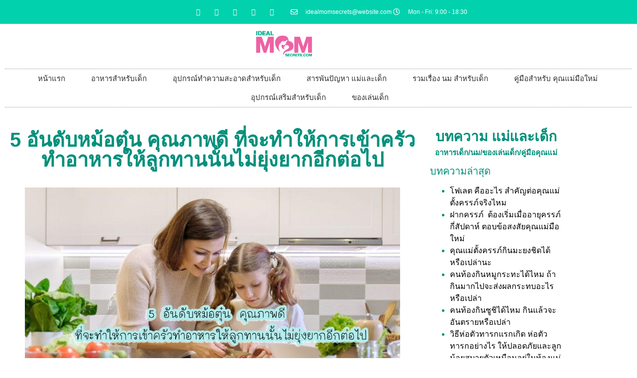

--- FILE ---
content_type: text/html; charset=UTF-8
request_url: https://idealmomsecrets.com/%E0%B8%AD%E0%B8%B8%E0%B8%9B%E0%B8%81%E0%B8%A3%E0%B8%93%E0%B9%8C%E0%B9%80%E0%B8%AA%E0%B8%A3%E0%B8%B4%E0%B8%A1%E0%B8%AA%E0%B8%B3%E0%B8%AB%E0%B8%A3%E0%B8%B1%E0%B8%9A%E0%B9%80%E0%B8%94%E0%B9%87%E0%B8%81/5-%E0%B8%AD%E0%B8%B1%E0%B8%99%E0%B8%94%E0%B8%B1%E0%B8%9A%E0%B8%AB%E0%B8%A1%E0%B9%89%E0%B8%AD%E0%B8%95%E0%B8%B8%E0%B9%8B%E0%B8%99-%E0%B8%84%E0%B8%B8%E0%B8%93%E0%B8%A0%E0%B8%B2%E0%B8%9E%E0%B8%94/
body_size: 20799
content:
<!doctype html>
<html lang="en-US">
<head>
	<meta charset="UTF-8">
	<meta name="viewport" content="width=device-width, initial-scale=1">
	<link rel="profile" href="https://gmpg.org/xfn/11">
	<meta name='robots' content='index, follow, max-image-preview:large, max-snippet:-1, max-video-preview:-1' />

	<!-- This site is optimized with the Yoast SEO plugin v26.8 - https://yoast.com/product/yoast-seo-wordpress/ -->
	<title>5 อันดับหม้อตุ๋น คุณภาพดี ที่จะทำให้การเข้าครัวทำอาหารให้ลูกทานนั้นไม่ยุ่งยากอีกต่อไป - สารพันปัญหา เทคนิคและเรื่องน่ารู้ของคุณแม่และลูกน้อย</title>
	<meta name="description" content="หม้อตุ๋น เป็นอีกหนึ่งอุปกรณ์ทำอาหารที่จะต้องมีติดครัว ซึ่งหม้อตุ๋นตัวนี้สามารถทำอาหารได้หลากหลายเมนู ใช้งานได้อย่างคุ้มค่า หม้อตุ๋นเป็นอีก" />
	<link rel="canonical" href="https://idealmomsecrets.com/อุปกรณ์เสริมสำหรับเด็ก/5-อันดับหม้อตุ๋น-คุณภาพด/" />
	<meta property="og:locale" content="en_US" />
	<meta property="og:type" content="article" />
	<meta property="og:title" content="5 อันดับหม้อตุ๋น คุณภาพดี ที่จะทำให้การเข้าครัวทำอาหารให้ลูกทานนั้นไม่ยุ่งยากอีกต่อไป - สารพันปัญหา เทคนิคและเรื่องน่ารู้ของคุณแม่และลูกน้อย" />
	<meta property="og:description" content="หม้อตุ๋น เป็นอีกหนึ่งอุปกรณ์ทำอาหารที่จะต้องมีติดครัว ซึ่งหม้อตุ๋นตัวนี้สามารถทำอาหารได้หลากหลายเมนู ใช้งานได้อย่างคุ้มค่า หม้อตุ๋นเป็นอีก" />
	<meta property="og:url" content="https://idealmomsecrets.com/อุปกรณ์เสริมสำหรับเด็ก/5-อันดับหม้อตุ๋น-คุณภาพด/" />
	<meta property="og:site_name" content="สารพันปัญหา เทคนิคและเรื่องน่ารู้ของคุณแม่และลูกน้อย" />
	<meta property="article:published_time" content="2022-03-18T17:52:15+00:00" />
	<meta property="og:image" content="https://idealmomsecrets.com/wp-content/uploads/2022/03/5-อันดับหม้อตุ๋น-คุณภาพดี-ที่จะทำให้การเข้าครัวทำอาหารให้ลูกทานนั้นไม่ยุ่งยากอีกต่อไป.jpg" />
	<meta property="og:image:width" content="1024" />
	<meta property="og:image:height" content="683" />
	<meta property="og:image:type" content="image/jpeg" />
	<meta name="author" content="Idealmomsecrets" />
	<meta name="twitter:card" content="summary_large_image" />
	<meta name="twitter:label1" content="Written by" />
	<meta name="twitter:data1" content="Idealmomsecrets" />
	<meta name="twitter:label2" content="Est. reading time" />
	<meta name="twitter:data2" content="2 minutes" />
	<script type="application/ld+json" class="yoast-schema-graph">{"@context":"https://schema.org","@graph":[{"@type":"Article","@id":"https://idealmomsecrets.com/%e0%b8%ad%e0%b8%b8%e0%b8%9b%e0%b8%81%e0%b8%a3%e0%b8%93%e0%b9%8c%e0%b9%80%e0%b8%aa%e0%b8%a3%e0%b8%b4%e0%b8%a1%e0%b8%aa%e0%b8%b3%e0%b8%ab%e0%b8%a3%e0%b8%b1%e0%b8%9a%e0%b9%80%e0%b8%94%e0%b9%87%e0%b8%81/5-%e0%b8%ad%e0%b8%b1%e0%b8%99%e0%b8%94%e0%b8%b1%e0%b8%9a%e0%b8%ab%e0%b8%a1%e0%b9%89%e0%b8%ad%e0%b8%95%e0%b8%b8%e0%b9%8b%e0%b8%99-%e0%b8%84%e0%b8%b8%e0%b8%93%e0%b8%a0%e0%b8%b2%e0%b8%9e%e0%b8%94/#article","isPartOf":{"@id":"https://idealmomsecrets.com/%e0%b8%ad%e0%b8%b8%e0%b8%9b%e0%b8%81%e0%b8%a3%e0%b8%93%e0%b9%8c%e0%b9%80%e0%b8%aa%e0%b8%a3%e0%b8%b4%e0%b8%a1%e0%b8%aa%e0%b8%b3%e0%b8%ab%e0%b8%a3%e0%b8%b1%e0%b8%9a%e0%b9%80%e0%b8%94%e0%b9%87%e0%b8%81/5-%e0%b8%ad%e0%b8%b1%e0%b8%99%e0%b8%94%e0%b8%b1%e0%b8%9a%e0%b8%ab%e0%b8%a1%e0%b9%89%e0%b8%ad%e0%b8%95%e0%b8%b8%e0%b9%8b%e0%b8%99-%e0%b8%84%e0%b8%b8%e0%b8%93%e0%b8%a0%e0%b8%b2%e0%b8%9e%e0%b8%94/"},"author":{"name":"Idealmomsecrets","@id":"https://idealmomsecrets.com/#/schema/person/7857add44f6aa020763e99c35368e0ce"},"headline":"5 อันดับหม้อตุ๋น คุณภาพดี ที่จะทำให้การเข้าครัวทำอาหารให้ลูกทานนั้นไม่ยุ่งยากอีกต่อไป","datePublished":"2022-03-18T17:52:15+00:00","mainEntityOfPage":{"@id":"https://idealmomsecrets.com/%e0%b8%ad%e0%b8%b8%e0%b8%9b%e0%b8%81%e0%b8%a3%e0%b8%93%e0%b9%8c%e0%b9%80%e0%b8%aa%e0%b8%a3%e0%b8%b4%e0%b8%a1%e0%b8%aa%e0%b8%b3%e0%b8%ab%e0%b8%a3%e0%b8%b1%e0%b8%9a%e0%b9%80%e0%b8%94%e0%b9%87%e0%b8%81/5-%e0%b8%ad%e0%b8%b1%e0%b8%99%e0%b8%94%e0%b8%b1%e0%b8%9a%e0%b8%ab%e0%b8%a1%e0%b9%89%e0%b8%ad%e0%b8%95%e0%b8%b8%e0%b9%8b%e0%b8%99-%e0%b8%84%e0%b8%b8%e0%b8%93%e0%b8%a0%e0%b8%b2%e0%b8%9e%e0%b8%94/"},"wordCount":18,"commentCount":0,"publisher":{"@id":"https://idealmomsecrets.com/#organization"},"image":{"@id":"https://idealmomsecrets.com/%e0%b8%ad%e0%b8%b8%e0%b8%9b%e0%b8%81%e0%b8%a3%e0%b8%93%e0%b9%8c%e0%b9%80%e0%b8%aa%e0%b8%a3%e0%b8%b4%e0%b8%a1%e0%b8%aa%e0%b8%b3%e0%b8%ab%e0%b8%a3%e0%b8%b1%e0%b8%9a%e0%b9%80%e0%b8%94%e0%b9%87%e0%b8%81/5-%e0%b8%ad%e0%b8%b1%e0%b8%99%e0%b8%94%e0%b8%b1%e0%b8%9a%e0%b8%ab%e0%b8%a1%e0%b9%89%e0%b8%ad%e0%b8%95%e0%b8%b8%e0%b9%8b%e0%b8%99-%e0%b8%84%e0%b8%b8%e0%b8%93%e0%b8%a0%e0%b8%b2%e0%b8%9e%e0%b8%94/#primaryimage"},"thumbnailUrl":"https://idealmomsecrets.com/wp-content/uploads/2022/03/5-อันดับหม้อตุ๋น-คุณภาพดี-ที่จะทำให้การเข้าครัวทำอาหารให้ลูกทานนั้นไม่ยุ่งยากอีกต่อไป.jpg","keywords":["อุปกรณ์เสริมสำหรับเด็ก"],"articleSection":["อุปกรณ์เสริมสำหรับเด็ก"],"inLanguage":"en-US","potentialAction":[{"@type":"CommentAction","name":"Comment","target":["https://idealmomsecrets.com/%e0%b8%ad%e0%b8%b8%e0%b8%9b%e0%b8%81%e0%b8%a3%e0%b8%93%e0%b9%8c%e0%b9%80%e0%b8%aa%e0%b8%a3%e0%b8%b4%e0%b8%a1%e0%b8%aa%e0%b8%b3%e0%b8%ab%e0%b8%a3%e0%b8%b1%e0%b8%9a%e0%b9%80%e0%b8%94%e0%b9%87%e0%b8%81/5-%e0%b8%ad%e0%b8%b1%e0%b8%99%e0%b8%94%e0%b8%b1%e0%b8%9a%e0%b8%ab%e0%b8%a1%e0%b9%89%e0%b8%ad%e0%b8%95%e0%b8%b8%e0%b9%8b%e0%b8%99-%e0%b8%84%e0%b8%b8%e0%b8%93%e0%b8%a0%e0%b8%b2%e0%b8%9e%e0%b8%94/#respond"]}]},{"@type":"WebPage","@id":"https://idealmomsecrets.com/%e0%b8%ad%e0%b8%b8%e0%b8%9b%e0%b8%81%e0%b8%a3%e0%b8%93%e0%b9%8c%e0%b9%80%e0%b8%aa%e0%b8%a3%e0%b8%b4%e0%b8%a1%e0%b8%aa%e0%b8%b3%e0%b8%ab%e0%b8%a3%e0%b8%b1%e0%b8%9a%e0%b9%80%e0%b8%94%e0%b9%87%e0%b8%81/5-%e0%b8%ad%e0%b8%b1%e0%b8%99%e0%b8%94%e0%b8%b1%e0%b8%9a%e0%b8%ab%e0%b8%a1%e0%b9%89%e0%b8%ad%e0%b8%95%e0%b8%b8%e0%b9%8b%e0%b8%99-%e0%b8%84%e0%b8%b8%e0%b8%93%e0%b8%a0%e0%b8%b2%e0%b8%9e%e0%b8%94/","url":"https://idealmomsecrets.com/%e0%b8%ad%e0%b8%b8%e0%b8%9b%e0%b8%81%e0%b8%a3%e0%b8%93%e0%b9%8c%e0%b9%80%e0%b8%aa%e0%b8%a3%e0%b8%b4%e0%b8%a1%e0%b8%aa%e0%b8%b3%e0%b8%ab%e0%b8%a3%e0%b8%b1%e0%b8%9a%e0%b9%80%e0%b8%94%e0%b9%87%e0%b8%81/5-%e0%b8%ad%e0%b8%b1%e0%b8%99%e0%b8%94%e0%b8%b1%e0%b8%9a%e0%b8%ab%e0%b8%a1%e0%b9%89%e0%b8%ad%e0%b8%95%e0%b8%b8%e0%b9%8b%e0%b8%99-%e0%b8%84%e0%b8%b8%e0%b8%93%e0%b8%a0%e0%b8%b2%e0%b8%9e%e0%b8%94/","name":"5 อันดับหม้อตุ๋น คุณภาพดี ที่จะทำให้การเข้าครัวทำอาหารให้ลูกทานนั้นไม่ยุ่งยากอีกต่อไป - สารพันปัญหา เทคนิคและเรื่องน่ารู้ของคุณแม่และลูกน้อย","isPartOf":{"@id":"https://idealmomsecrets.com/#website"},"primaryImageOfPage":{"@id":"https://idealmomsecrets.com/%e0%b8%ad%e0%b8%b8%e0%b8%9b%e0%b8%81%e0%b8%a3%e0%b8%93%e0%b9%8c%e0%b9%80%e0%b8%aa%e0%b8%a3%e0%b8%b4%e0%b8%a1%e0%b8%aa%e0%b8%b3%e0%b8%ab%e0%b8%a3%e0%b8%b1%e0%b8%9a%e0%b9%80%e0%b8%94%e0%b9%87%e0%b8%81/5-%e0%b8%ad%e0%b8%b1%e0%b8%99%e0%b8%94%e0%b8%b1%e0%b8%9a%e0%b8%ab%e0%b8%a1%e0%b9%89%e0%b8%ad%e0%b8%95%e0%b8%b8%e0%b9%8b%e0%b8%99-%e0%b8%84%e0%b8%b8%e0%b8%93%e0%b8%a0%e0%b8%b2%e0%b8%9e%e0%b8%94/#primaryimage"},"image":{"@id":"https://idealmomsecrets.com/%e0%b8%ad%e0%b8%b8%e0%b8%9b%e0%b8%81%e0%b8%a3%e0%b8%93%e0%b9%8c%e0%b9%80%e0%b8%aa%e0%b8%a3%e0%b8%b4%e0%b8%a1%e0%b8%aa%e0%b8%b3%e0%b8%ab%e0%b8%a3%e0%b8%b1%e0%b8%9a%e0%b9%80%e0%b8%94%e0%b9%87%e0%b8%81/5-%e0%b8%ad%e0%b8%b1%e0%b8%99%e0%b8%94%e0%b8%b1%e0%b8%9a%e0%b8%ab%e0%b8%a1%e0%b9%89%e0%b8%ad%e0%b8%95%e0%b8%b8%e0%b9%8b%e0%b8%99-%e0%b8%84%e0%b8%b8%e0%b8%93%e0%b8%a0%e0%b8%b2%e0%b8%9e%e0%b8%94/#primaryimage"},"thumbnailUrl":"https://idealmomsecrets.com/wp-content/uploads/2022/03/5-อันดับหม้อตุ๋น-คุณภาพดี-ที่จะทำให้การเข้าครัวทำอาหารให้ลูกทานนั้นไม่ยุ่งยากอีกต่อไป.jpg","datePublished":"2022-03-18T17:52:15+00:00","description":"หม้อตุ๋น เป็นอีกหนึ่งอุปกรณ์ทำอาหารที่จะต้องมีติดครัว ซึ่งหม้อตุ๋นตัวนี้สามารถทำอาหารได้หลากหลายเมนู ใช้งานได้อย่างคุ้มค่า หม้อตุ๋นเป็นอีก","breadcrumb":{"@id":"https://idealmomsecrets.com/%e0%b8%ad%e0%b8%b8%e0%b8%9b%e0%b8%81%e0%b8%a3%e0%b8%93%e0%b9%8c%e0%b9%80%e0%b8%aa%e0%b8%a3%e0%b8%b4%e0%b8%a1%e0%b8%aa%e0%b8%b3%e0%b8%ab%e0%b8%a3%e0%b8%b1%e0%b8%9a%e0%b9%80%e0%b8%94%e0%b9%87%e0%b8%81/5-%e0%b8%ad%e0%b8%b1%e0%b8%99%e0%b8%94%e0%b8%b1%e0%b8%9a%e0%b8%ab%e0%b8%a1%e0%b9%89%e0%b8%ad%e0%b8%95%e0%b8%b8%e0%b9%8b%e0%b8%99-%e0%b8%84%e0%b8%b8%e0%b8%93%e0%b8%a0%e0%b8%b2%e0%b8%9e%e0%b8%94/#breadcrumb"},"inLanguage":"en-US","potentialAction":[{"@type":"ReadAction","target":["https://idealmomsecrets.com/%e0%b8%ad%e0%b8%b8%e0%b8%9b%e0%b8%81%e0%b8%a3%e0%b8%93%e0%b9%8c%e0%b9%80%e0%b8%aa%e0%b8%a3%e0%b8%b4%e0%b8%a1%e0%b8%aa%e0%b8%b3%e0%b8%ab%e0%b8%a3%e0%b8%b1%e0%b8%9a%e0%b9%80%e0%b8%94%e0%b9%87%e0%b8%81/5-%e0%b8%ad%e0%b8%b1%e0%b8%99%e0%b8%94%e0%b8%b1%e0%b8%9a%e0%b8%ab%e0%b8%a1%e0%b9%89%e0%b8%ad%e0%b8%95%e0%b8%b8%e0%b9%8b%e0%b8%99-%e0%b8%84%e0%b8%b8%e0%b8%93%e0%b8%a0%e0%b8%b2%e0%b8%9e%e0%b8%94/"]}]},{"@type":"ImageObject","inLanguage":"en-US","@id":"https://idealmomsecrets.com/%e0%b8%ad%e0%b8%b8%e0%b8%9b%e0%b8%81%e0%b8%a3%e0%b8%93%e0%b9%8c%e0%b9%80%e0%b8%aa%e0%b8%a3%e0%b8%b4%e0%b8%a1%e0%b8%aa%e0%b8%b3%e0%b8%ab%e0%b8%a3%e0%b8%b1%e0%b8%9a%e0%b9%80%e0%b8%94%e0%b9%87%e0%b8%81/5-%e0%b8%ad%e0%b8%b1%e0%b8%99%e0%b8%94%e0%b8%b1%e0%b8%9a%e0%b8%ab%e0%b8%a1%e0%b9%89%e0%b8%ad%e0%b8%95%e0%b8%b8%e0%b9%8b%e0%b8%99-%e0%b8%84%e0%b8%b8%e0%b8%93%e0%b8%a0%e0%b8%b2%e0%b8%9e%e0%b8%94/#primaryimage","url":"https://idealmomsecrets.com/wp-content/uploads/2022/03/5-อันดับหม้อตุ๋น-คุณภาพดี-ที่จะทำให้การเข้าครัวทำอาหารให้ลูกทานนั้นไม่ยุ่งยากอีกต่อไป.jpg","contentUrl":"https://idealmomsecrets.com/wp-content/uploads/2022/03/5-อันดับหม้อตุ๋น-คุณภาพดี-ที่จะทำให้การเข้าครัวทำอาหารให้ลูกทานนั้นไม่ยุ่งยากอีกต่อไป.jpg","width":1024,"height":683,"caption":"5 อันดับหม้อตุ๋น คุณภาพดี ที่จะทำให้การเข้าครัวทำอาหารให้ลูกทานนั้นไม่ยุ่งยากอีกต่อไป"},{"@type":"BreadcrumbList","@id":"https://idealmomsecrets.com/%e0%b8%ad%e0%b8%b8%e0%b8%9b%e0%b8%81%e0%b8%a3%e0%b8%93%e0%b9%8c%e0%b9%80%e0%b8%aa%e0%b8%a3%e0%b8%b4%e0%b8%a1%e0%b8%aa%e0%b8%b3%e0%b8%ab%e0%b8%a3%e0%b8%b1%e0%b8%9a%e0%b9%80%e0%b8%94%e0%b9%87%e0%b8%81/5-%e0%b8%ad%e0%b8%b1%e0%b8%99%e0%b8%94%e0%b8%b1%e0%b8%9a%e0%b8%ab%e0%b8%a1%e0%b9%89%e0%b8%ad%e0%b8%95%e0%b8%b8%e0%b9%8b%e0%b8%99-%e0%b8%84%e0%b8%b8%e0%b8%93%e0%b8%a0%e0%b8%b2%e0%b8%9e%e0%b8%94/#breadcrumb","itemListElement":[{"@type":"ListItem","position":1,"name":"Home","item":"https://idealmomsecrets.com/"},{"@type":"ListItem","position":2,"name":"5 อันดับหม้อตุ๋น คุณภาพดี ที่จะทำให้การเข้าครัวทำอาหารให้ลูกทานนั้นไม่ยุ่งยากอีกต่อไป"}]},{"@type":"WebSite","@id":"https://idealmomsecrets.com/#website","url":"https://idealmomsecrets.com/","name":"สารพันปัญหา เทคนิคและเรื่องน่ารู้ของคุณแม่และลูกน้อย","description":"เว็บไซต์เกี่ยวกับแม่และเด็ก บทความเกี่ยวกับแม่และเด็ก คุณแม่มือใหม่ คุณลูก","publisher":{"@id":"https://idealmomsecrets.com/#organization"},"potentialAction":[{"@type":"SearchAction","target":{"@type":"EntryPoint","urlTemplate":"https://idealmomsecrets.com/?s={search_term_string}"},"query-input":{"@type":"PropertyValueSpecification","valueRequired":true,"valueName":"search_term_string"}}],"inLanguage":"en-US"},{"@type":"Organization","@id":"https://idealmomsecrets.com/#organization","name":"สารพันปัญหา เทคนิคและเรื่องน่ารู้ของคุณแม่และลูกน้อย","url":"https://idealmomsecrets.com/","logo":{"@type":"ImageObject","inLanguage":"en-US","@id":"https://idealmomsecrets.com/#/schema/logo/image/","url":"https://idealmomsecrets.com/wp-content/uploads/2021/07/3aaa-01.jpg","contentUrl":"https://idealmomsecrets.com/wp-content/uploads/2021/07/3aaa-01.jpg","width":945,"height":472,"caption":"สารพันปัญหา เทคนิคและเรื่องน่ารู้ของคุณแม่และลูกน้อย"},"image":{"@id":"https://idealmomsecrets.com/#/schema/logo/image/"}},{"@type":"Person","@id":"https://idealmomsecrets.com/#/schema/person/7857add44f6aa020763e99c35368e0ce","name":"Idealmomsecrets","image":{"@type":"ImageObject","inLanguage":"en-US","@id":"https://idealmomsecrets.com/#/schema/person/image/","url":"https://secure.gravatar.com/avatar/2526e490dffd1c67a8067c10ac1018f456271bfed4c56ccd2f967c40d3d52ad9?s=96&d=mm&r=g","contentUrl":"https://secure.gravatar.com/avatar/2526e490dffd1c67a8067c10ac1018f456271bfed4c56ccd2f967c40d3d52ad9?s=96&d=mm&r=g","caption":"Idealmomsecrets"},"sameAs":["https://idealmomsecrets.com"]}]}</script>
	<!-- / Yoast SEO plugin. -->


<link rel='dns-prefetch' href='//www.googletagmanager.com' />
<link rel="alternate" type="application/rss+xml" title="สารพันปัญหา เทคนิคและเรื่องน่ารู้ของคุณแม่และลูกน้อย &raquo; Feed" href="https://idealmomsecrets.com/feed/" />
<link rel="alternate" type="application/rss+xml" title="สารพันปัญหา เทคนิคและเรื่องน่ารู้ของคุณแม่และลูกน้อย &raquo; Comments Feed" href="https://idealmomsecrets.com/comments/feed/" />
<link rel="alternate" type="application/rss+xml" title="สารพันปัญหา เทคนิคและเรื่องน่ารู้ของคุณแม่และลูกน้อย &raquo; 5 อันดับหม้อตุ๋น คุณภาพดี ที่จะทำให้การเข้าครัวทำอาหารให้ลูกทานนั้นไม่ยุ่งยากอีกต่อไป Comments Feed" href="https://idealmomsecrets.com/%e0%b8%ad%e0%b8%b8%e0%b8%9b%e0%b8%81%e0%b8%a3%e0%b8%93%e0%b9%8c%e0%b9%80%e0%b8%aa%e0%b8%a3%e0%b8%b4%e0%b8%a1%e0%b8%aa%e0%b8%b3%e0%b8%ab%e0%b8%a3%e0%b8%b1%e0%b8%9a%e0%b9%80%e0%b8%94%e0%b9%87%e0%b8%81/5-%e0%b8%ad%e0%b8%b1%e0%b8%99%e0%b8%94%e0%b8%b1%e0%b8%9a%e0%b8%ab%e0%b8%a1%e0%b9%89%e0%b8%ad%e0%b8%95%e0%b8%b8%e0%b9%8b%e0%b8%99-%e0%b8%84%e0%b8%b8%e0%b8%93%e0%b8%a0%e0%b8%b2%e0%b8%9e%e0%b8%94/feed/" />
<link rel="alternate" title="oEmbed (JSON)" type="application/json+oembed" href="https://idealmomsecrets.com/wp-json/oembed/1.0/embed?url=https%3A%2F%2Fidealmomsecrets.com%2F%25e0%25b8%25ad%25e0%25b8%25b8%25e0%25b8%259b%25e0%25b8%2581%25e0%25b8%25a3%25e0%25b8%2593%25e0%25b9%258c%25e0%25b9%2580%25e0%25b8%25aa%25e0%25b8%25a3%25e0%25b8%25b4%25e0%25b8%25a1%25e0%25b8%25aa%25e0%25b8%25b3%25e0%25b8%25ab%25e0%25b8%25a3%25e0%25b8%25b1%25e0%25b8%259a%25e0%25b9%2580%25e0%25b8%2594%25e0%25b9%2587%25e0%25b8%2581%2F5-%25e0%25b8%25ad%25e0%25b8%25b1%25e0%25b8%2599%25e0%25b8%2594%25e0%25b8%25b1%25e0%25b8%259a%25e0%25b8%25ab%25e0%25b8%25a1%25e0%25b9%2589%25e0%25b8%25ad%25e0%25b8%2595%25e0%25b8%25b8%25e0%25b9%258b%25e0%25b8%2599-%25e0%25b8%2584%25e0%25b8%25b8%25e0%25b8%2593%25e0%25b8%25a0%25e0%25b8%25b2%25e0%25b8%259e%25e0%25b8%2594%2F" />
<link rel="alternate" title="oEmbed (XML)" type="text/xml+oembed" href="https://idealmomsecrets.com/wp-json/oembed/1.0/embed?url=https%3A%2F%2Fidealmomsecrets.com%2F%25e0%25b8%25ad%25e0%25b8%25b8%25e0%25b8%259b%25e0%25b8%2581%25e0%25b8%25a3%25e0%25b8%2593%25e0%25b9%258c%25e0%25b9%2580%25e0%25b8%25aa%25e0%25b8%25a3%25e0%25b8%25b4%25e0%25b8%25a1%25e0%25b8%25aa%25e0%25b8%25b3%25e0%25b8%25ab%25e0%25b8%25a3%25e0%25b8%25b1%25e0%25b8%259a%25e0%25b9%2580%25e0%25b8%2594%25e0%25b9%2587%25e0%25b8%2581%2F5-%25e0%25b8%25ad%25e0%25b8%25b1%25e0%25b8%2599%25e0%25b8%2594%25e0%25b8%25b1%25e0%25b8%259a%25e0%25b8%25ab%25e0%25b8%25a1%25e0%25b9%2589%25e0%25b8%25ad%25e0%25b8%2595%25e0%25b8%25b8%25e0%25b9%258b%25e0%25b8%2599-%25e0%25b8%2584%25e0%25b8%25b8%25e0%25b8%2593%25e0%25b8%25a0%25e0%25b8%25b2%25e0%25b8%259e%25e0%25b8%2594%2F&#038;format=xml" />
<style id='wp-img-auto-sizes-contain-inline-css'>
img:is([sizes=auto i],[sizes^="auto," i]){contain-intrinsic-size:3000px 1500px}
/*# sourceURL=wp-img-auto-sizes-contain-inline-css */
</style>
<style id='wp-emoji-styles-inline-css'>

	img.wp-smiley, img.emoji {
		display: inline !important;
		border: none !important;
		box-shadow: none !important;
		height: 1em !important;
		width: 1em !important;
		margin: 0 0.07em !important;
		vertical-align: -0.1em !important;
		background: none !important;
		padding: 0 !important;
	}
/*# sourceURL=wp-emoji-styles-inline-css */
</style>
<link rel='stylesheet' id='wp-block-library-css' href='https://idealmomsecrets.com/wp-includes/css/dist/block-library/style.min.css?ver=6.9' media='all' />
<style id='classic-theme-styles-inline-css'>
/*! This file is auto-generated */
.wp-block-button__link{color:#fff;background-color:#32373c;border-radius:9999px;box-shadow:none;text-decoration:none;padding:calc(.667em + 2px) calc(1.333em + 2px);font-size:1.125em}.wp-block-file__button{background:#32373c;color:#fff;text-decoration:none}
/*# sourceURL=/wp-includes/css/classic-themes.min.css */
</style>
<style id='global-styles-inline-css'>
:root{--wp--preset--aspect-ratio--square: 1;--wp--preset--aspect-ratio--4-3: 4/3;--wp--preset--aspect-ratio--3-4: 3/4;--wp--preset--aspect-ratio--3-2: 3/2;--wp--preset--aspect-ratio--2-3: 2/3;--wp--preset--aspect-ratio--16-9: 16/9;--wp--preset--aspect-ratio--9-16: 9/16;--wp--preset--color--black: #000000;--wp--preset--color--cyan-bluish-gray: #abb8c3;--wp--preset--color--white: #ffffff;--wp--preset--color--pale-pink: #f78da7;--wp--preset--color--vivid-red: #cf2e2e;--wp--preset--color--luminous-vivid-orange: #ff6900;--wp--preset--color--luminous-vivid-amber: #fcb900;--wp--preset--color--light-green-cyan: #7bdcb5;--wp--preset--color--vivid-green-cyan: #00d084;--wp--preset--color--pale-cyan-blue: #8ed1fc;--wp--preset--color--vivid-cyan-blue: #0693e3;--wp--preset--color--vivid-purple: #9b51e0;--wp--preset--gradient--vivid-cyan-blue-to-vivid-purple: linear-gradient(135deg,rgb(6,147,227) 0%,rgb(155,81,224) 100%);--wp--preset--gradient--light-green-cyan-to-vivid-green-cyan: linear-gradient(135deg,rgb(122,220,180) 0%,rgb(0,208,130) 100%);--wp--preset--gradient--luminous-vivid-amber-to-luminous-vivid-orange: linear-gradient(135deg,rgb(252,185,0) 0%,rgb(255,105,0) 100%);--wp--preset--gradient--luminous-vivid-orange-to-vivid-red: linear-gradient(135deg,rgb(255,105,0) 0%,rgb(207,46,46) 100%);--wp--preset--gradient--very-light-gray-to-cyan-bluish-gray: linear-gradient(135deg,rgb(238,238,238) 0%,rgb(169,184,195) 100%);--wp--preset--gradient--cool-to-warm-spectrum: linear-gradient(135deg,rgb(74,234,220) 0%,rgb(151,120,209) 20%,rgb(207,42,186) 40%,rgb(238,44,130) 60%,rgb(251,105,98) 80%,rgb(254,248,76) 100%);--wp--preset--gradient--blush-light-purple: linear-gradient(135deg,rgb(255,206,236) 0%,rgb(152,150,240) 100%);--wp--preset--gradient--blush-bordeaux: linear-gradient(135deg,rgb(254,205,165) 0%,rgb(254,45,45) 50%,rgb(107,0,62) 100%);--wp--preset--gradient--luminous-dusk: linear-gradient(135deg,rgb(255,203,112) 0%,rgb(199,81,192) 50%,rgb(65,88,208) 100%);--wp--preset--gradient--pale-ocean: linear-gradient(135deg,rgb(255,245,203) 0%,rgb(182,227,212) 50%,rgb(51,167,181) 100%);--wp--preset--gradient--electric-grass: linear-gradient(135deg,rgb(202,248,128) 0%,rgb(113,206,126) 100%);--wp--preset--gradient--midnight: linear-gradient(135deg,rgb(2,3,129) 0%,rgb(40,116,252) 100%);--wp--preset--font-size--small: 13px;--wp--preset--font-size--medium: 20px;--wp--preset--font-size--large: 36px;--wp--preset--font-size--x-large: 42px;--wp--preset--spacing--20: 0.44rem;--wp--preset--spacing--30: 0.67rem;--wp--preset--spacing--40: 1rem;--wp--preset--spacing--50: 1.5rem;--wp--preset--spacing--60: 2.25rem;--wp--preset--spacing--70: 3.38rem;--wp--preset--spacing--80: 5.06rem;--wp--preset--shadow--natural: 6px 6px 9px rgba(0, 0, 0, 0.2);--wp--preset--shadow--deep: 12px 12px 50px rgba(0, 0, 0, 0.4);--wp--preset--shadow--sharp: 6px 6px 0px rgba(0, 0, 0, 0.2);--wp--preset--shadow--outlined: 6px 6px 0px -3px rgb(255, 255, 255), 6px 6px rgb(0, 0, 0);--wp--preset--shadow--crisp: 6px 6px 0px rgb(0, 0, 0);}:where(.is-layout-flex){gap: 0.5em;}:where(.is-layout-grid){gap: 0.5em;}body .is-layout-flex{display: flex;}.is-layout-flex{flex-wrap: wrap;align-items: center;}.is-layout-flex > :is(*, div){margin: 0;}body .is-layout-grid{display: grid;}.is-layout-grid > :is(*, div){margin: 0;}:where(.wp-block-columns.is-layout-flex){gap: 2em;}:where(.wp-block-columns.is-layout-grid){gap: 2em;}:where(.wp-block-post-template.is-layout-flex){gap: 1.25em;}:where(.wp-block-post-template.is-layout-grid){gap: 1.25em;}.has-black-color{color: var(--wp--preset--color--black) !important;}.has-cyan-bluish-gray-color{color: var(--wp--preset--color--cyan-bluish-gray) !important;}.has-white-color{color: var(--wp--preset--color--white) !important;}.has-pale-pink-color{color: var(--wp--preset--color--pale-pink) !important;}.has-vivid-red-color{color: var(--wp--preset--color--vivid-red) !important;}.has-luminous-vivid-orange-color{color: var(--wp--preset--color--luminous-vivid-orange) !important;}.has-luminous-vivid-amber-color{color: var(--wp--preset--color--luminous-vivid-amber) !important;}.has-light-green-cyan-color{color: var(--wp--preset--color--light-green-cyan) !important;}.has-vivid-green-cyan-color{color: var(--wp--preset--color--vivid-green-cyan) !important;}.has-pale-cyan-blue-color{color: var(--wp--preset--color--pale-cyan-blue) !important;}.has-vivid-cyan-blue-color{color: var(--wp--preset--color--vivid-cyan-blue) !important;}.has-vivid-purple-color{color: var(--wp--preset--color--vivid-purple) !important;}.has-black-background-color{background-color: var(--wp--preset--color--black) !important;}.has-cyan-bluish-gray-background-color{background-color: var(--wp--preset--color--cyan-bluish-gray) !important;}.has-white-background-color{background-color: var(--wp--preset--color--white) !important;}.has-pale-pink-background-color{background-color: var(--wp--preset--color--pale-pink) !important;}.has-vivid-red-background-color{background-color: var(--wp--preset--color--vivid-red) !important;}.has-luminous-vivid-orange-background-color{background-color: var(--wp--preset--color--luminous-vivid-orange) !important;}.has-luminous-vivid-amber-background-color{background-color: var(--wp--preset--color--luminous-vivid-amber) !important;}.has-light-green-cyan-background-color{background-color: var(--wp--preset--color--light-green-cyan) !important;}.has-vivid-green-cyan-background-color{background-color: var(--wp--preset--color--vivid-green-cyan) !important;}.has-pale-cyan-blue-background-color{background-color: var(--wp--preset--color--pale-cyan-blue) !important;}.has-vivid-cyan-blue-background-color{background-color: var(--wp--preset--color--vivid-cyan-blue) !important;}.has-vivid-purple-background-color{background-color: var(--wp--preset--color--vivid-purple) !important;}.has-black-border-color{border-color: var(--wp--preset--color--black) !important;}.has-cyan-bluish-gray-border-color{border-color: var(--wp--preset--color--cyan-bluish-gray) !important;}.has-white-border-color{border-color: var(--wp--preset--color--white) !important;}.has-pale-pink-border-color{border-color: var(--wp--preset--color--pale-pink) !important;}.has-vivid-red-border-color{border-color: var(--wp--preset--color--vivid-red) !important;}.has-luminous-vivid-orange-border-color{border-color: var(--wp--preset--color--luminous-vivid-orange) !important;}.has-luminous-vivid-amber-border-color{border-color: var(--wp--preset--color--luminous-vivid-amber) !important;}.has-light-green-cyan-border-color{border-color: var(--wp--preset--color--light-green-cyan) !important;}.has-vivid-green-cyan-border-color{border-color: var(--wp--preset--color--vivid-green-cyan) !important;}.has-pale-cyan-blue-border-color{border-color: var(--wp--preset--color--pale-cyan-blue) !important;}.has-vivid-cyan-blue-border-color{border-color: var(--wp--preset--color--vivid-cyan-blue) !important;}.has-vivid-purple-border-color{border-color: var(--wp--preset--color--vivid-purple) !important;}.has-vivid-cyan-blue-to-vivid-purple-gradient-background{background: var(--wp--preset--gradient--vivid-cyan-blue-to-vivid-purple) !important;}.has-light-green-cyan-to-vivid-green-cyan-gradient-background{background: var(--wp--preset--gradient--light-green-cyan-to-vivid-green-cyan) !important;}.has-luminous-vivid-amber-to-luminous-vivid-orange-gradient-background{background: var(--wp--preset--gradient--luminous-vivid-amber-to-luminous-vivid-orange) !important;}.has-luminous-vivid-orange-to-vivid-red-gradient-background{background: var(--wp--preset--gradient--luminous-vivid-orange-to-vivid-red) !important;}.has-very-light-gray-to-cyan-bluish-gray-gradient-background{background: var(--wp--preset--gradient--very-light-gray-to-cyan-bluish-gray) !important;}.has-cool-to-warm-spectrum-gradient-background{background: var(--wp--preset--gradient--cool-to-warm-spectrum) !important;}.has-blush-light-purple-gradient-background{background: var(--wp--preset--gradient--blush-light-purple) !important;}.has-blush-bordeaux-gradient-background{background: var(--wp--preset--gradient--blush-bordeaux) !important;}.has-luminous-dusk-gradient-background{background: var(--wp--preset--gradient--luminous-dusk) !important;}.has-pale-ocean-gradient-background{background: var(--wp--preset--gradient--pale-ocean) !important;}.has-electric-grass-gradient-background{background: var(--wp--preset--gradient--electric-grass) !important;}.has-midnight-gradient-background{background: var(--wp--preset--gradient--midnight) !important;}.has-small-font-size{font-size: var(--wp--preset--font-size--small) !important;}.has-medium-font-size{font-size: var(--wp--preset--font-size--medium) !important;}.has-large-font-size{font-size: var(--wp--preset--font-size--large) !important;}.has-x-large-font-size{font-size: var(--wp--preset--font-size--x-large) !important;}
:where(.wp-block-post-template.is-layout-flex){gap: 1.25em;}:where(.wp-block-post-template.is-layout-grid){gap: 1.25em;}
:where(.wp-block-term-template.is-layout-flex){gap: 1.25em;}:where(.wp-block-term-template.is-layout-grid){gap: 1.25em;}
:where(.wp-block-columns.is-layout-flex){gap: 2em;}:where(.wp-block-columns.is-layout-grid){gap: 2em;}
:root :where(.wp-block-pullquote){font-size: 1.5em;line-height: 1.6;}
/*# sourceURL=global-styles-inline-css */
</style>
<link rel='stylesheet' id='hello-elementor-css' href='https://idealmomsecrets.com/wp-content/themes/hello-elementor/style.min.css?ver=2.8.1' media='all' />
<link rel='stylesheet' id='hello-elementor-theme-style-css' href='https://idealmomsecrets.com/wp-content/themes/hello-elementor/theme.min.css?ver=2.8.1' media='all' />
<link rel='stylesheet' id='elementor-frontend-css' href='https://idealmomsecrets.com/wp-content/plugins/elementor/assets/css/frontend.min.css?ver=3.34.2' media='all' />
<link rel='stylesheet' id='widget-social-icons-css' href='https://idealmomsecrets.com/wp-content/plugins/elementor/assets/css/widget-social-icons.min.css?ver=3.34.2' media='all' />
<link rel='stylesheet' id='e-apple-webkit-css' href='https://idealmomsecrets.com/wp-content/plugins/elementor/assets/css/conditionals/apple-webkit.min.css?ver=3.34.2' media='all' />
<link rel='stylesheet' id='widget-icon-list-css' href='https://idealmomsecrets.com/wp-content/plugins/elementor/assets/css/widget-icon-list.min.css?ver=3.34.2' media='all' />
<link rel='stylesheet' id='widget-image-css' href='https://idealmomsecrets.com/wp-content/plugins/elementor/assets/css/widget-image.min.css?ver=3.34.2' media='all' />
<link rel='stylesheet' id='widget-nav-menu-css' href='https://idealmomsecrets.com/wp-content/plugins/elementor-pro/assets/css/widget-nav-menu.min.css?ver=3.29.2' media='all' />
<link rel='stylesheet' id='widget-heading-css' href='https://idealmomsecrets.com/wp-content/plugins/elementor/assets/css/widget-heading.min.css?ver=3.34.2' media='all' />
<link rel='stylesheet' id='e-animation-fadeInUp-css' href='https://idealmomsecrets.com/wp-content/plugins/elementor/assets/lib/animations/styles/fadeInUp.min.css?ver=3.34.2' media='all' />
<link rel='stylesheet' id='swiper-css' href='https://idealmomsecrets.com/wp-content/plugins/elementor/assets/lib/swiper/v8/css/swiper.min.css?ver=8.4.5' media='all' />
<link rel='stylesheet' id='e-swiper-css' href='https://idealmomsecrets.com/wp-content/plugins/elementor/assets/css/conditionals/e-swiper.min.css?ver=3.34.2' media='all' />
<link rel='stylesheet' id='widget-slides-css' href='https://idealmomsecrets.com/wp-content/plugins/elementor-pro/assets/css/widget-slides.min.css?ver=3.29.2' media='all' />
<link rel='stylesheet' id='widget-posts-css' href='https://idealmomsecrets.com/wp-content/plugins/elementor-pro/assets/css/widget-posts.min.css?ver=3.29.2' media='all' />
<link rel='stylesheet' id='widget-divider-css' href='https://idealmomsecrets.com/wp-content/plugins/elementor/assets/css/widget-divider.min.css?ver=3.34.2' media='all' />
<link rel='stylesheet' id='elementor-icons-css' href='https://idealmomsecrets.com/wp-content/plugins/elementor/assets/lib/eicons/css/elementor-icons.min.css?ver=5.46.0' media='all' />
<link rel='stylesheet' id='elementor-post-11-css' href='https://idealmomsecrets.com/wp-content/uploads/elementor/css/post-11.css?ver=1769098997' media='all' />
<link rel='stylesheet' id='elementor-post-19-css' href='https://idealmomsecrets.com/wp-content/uploads/elementor/css/post-19.css?ver=1769098998' media='all' />
<link rel='stylesheet' id='elementor-post-34-css' href='https://idealmomsecrets.com/wp-content/uploads/elementor/css/post-34.css?ver=1769098998' media='all' />
<link rel='stylesheet' id='elementor-post-166-css' href='https://idealmomsecrets.com/wp-content/uploads/elementor/css/post-166.css?ver=1769099836' media='all' />
<link rel='stylesheet' id='elementor-gf-local-roboto-css' href='http://idealmomsecrets.com/wp-content/uploads/elementor/google-fonts/css/roboto.css?ver=1742228511' media='all' />
<link rel='stylesheet' id='elementor-gf-local-robotoslab-css' href='http://idealmomsecrets.com/wp-content/uploads/elementor/google-fonts/css/robotoslab.css?ver=1742228513' media='all' />
<link rel='stylesheet' id='elementor-gf-local-kanit-css' href='http://idealmomsecrets.com/wp-content/uploads/elementor/google-fonts/css/kanit.css?ver=1742228515' media='all' />
<link rel='stylesheet' id='elementor-icons-shared-0-css' href='https://idealmomsecrets.com/wp-content/plugins/elementor/assets/lib/font-awesome/css/fontawesome.min.css?ver=5.15.3' media='all' />
<link rel='stylesheet' id='elementor-icons-fa-brands-css' href='https://idealmomsecrets.com/wp-content/plugins/elementor/assets/lib/font-awesome/css/brands.min.css?ver=5.15.3' media='all' />
<link rel='stylesheet' id='elementor-icons-fa-regular-css' href='https://idealmomsecrets.com/wp-content/plugins/elementor/assets/lib/font-awesome/css/regular.min.css?ver=5.15.3' media='all' />
<link rel='stylesheet' id='elementor-icons-fa-solid-css' href='https://idealmomsecrets.com/wp-content/plugins/elementor/assets/lib/font-awesome/css/solid.min.css?ver=5.15.3' media='all' />
<script src="https://idealmomsecrets.com/wp-includes/js/jquery/jquery.min.js?ver=3.7.1" id="jquery-core-js"></script>
<script src="https://idealmomsecrets.com/wp-includes/js/jquery/jquery-migrate.min.js?ver=3.4.1" id="jquery-migrate-js"></script>
<link rel="https://api.w.org/" href="https://idealmomsecrets.com/wp-json/" /><link rel="alternate" title="JSON" type="application/json" href="https://idealmomsecrets.com/wp-json/wp/v2/posts/827" /><link rel="EditURI" type="application/rsd+xml" title="RSD" href="https://idealmomsecrets.com/xmlrpc.php?rsd" />
<meta name="generator" content="WordPress 6.9" />
<link rel='shortlink' href='https://idealmomsecrets.com/?p=827' />
<meta name="generator" content="Site Kit by Google 1.170.0" /><meta name="google-site-verification" content="7QrOvrl_hmlKEDHlG6dr-x9zEqo1PWntri0Z56C54Ls"><meta name="generator" content="Elementor 3.34.2; features: additional_custom_breakpoints; settings: css_print_method-external, google_font-enabled, font_display-auto">
			<style>
				.e-con.e-parent:nth-of-type(n+4):not(.e-lazyloaded):not(.e-no-lazyload),
				.e-con.e-parent:nth-of-type(n+4):not(.e-lazyloaded):not(.e-no-lazyload) * {
					background-image: none !important;
				}
				@media screen and (max-height: 1024px) {
					.e-con.e-parent:nth-of-type(n+3):not(.e-lazyloaded):not(.e-no-lazyload),
					.e-con.e-parent:nth-of-type(n+3):not(.e-lazyloaded):not(.e-no-lazyload) * {
						background-image: none !important;
					}
				}
				@media screen and (max-height: 640px) {
					.e-con.e-parent:nth-of-type(n+2):not(.e-lazyloaded):not(.e-no-lazyload),
					.e-con.e-parent:nth-of-type(n+2):not(.e-lazyloaded):not(.e-no-lazyload) * {
						background-image: none !important;
					}
				}
			</style>
			<link rel="icon" href="https://idealmomsecrets.com/wp-content/uploads/2021/07/3aaa-01-150x150.jpg" sizes="32x32" />
<link rel="icon" href="https://idealmomsecrets.com/wp-content/uploads/2021/07/3aaa-01.jpg" sizes="192x192" />
<link rel="apple-touch-icon" href="https://idealmomsecrets.com/wp-content/uploads/2021/07/3aaa-01.jpg" />
<meta name="msapplication-TileImage" content="https://idealmomsecrets.com/wp-content/uploads/2021/07/3aaa-01.jpg" />
</head>
<body class="wp-singular post-template-default single single-post postid-827 single-format-standard wp-custom-logo wp-theme-hello-elementor elementor-default elementor-kit-11 elementor-page-166">


<a class="skip-link screen-reader-text" href="#content">Skip to content</a>

		<div data-elementor-type="header" data-elementor-id="19" class="elementor elementor-19 elementor-location-header" data-elementor-post-type="elementor_library">
					<section class="elementor-section elementor-top-section elementor-element elementor-element-461e8930 elementor-section-height-min-height elementor-section-content-middle elementor-section-boxed elementor-section-height-default elementor-section-items-middle" data-id="461e8930" data-element_type="section" data-settings="{&quot;background_background&quot;:&quot;classic&quot;}">
						<div class="elementor-container elementor-column-gap-default">
					<div class="elementor-column elementor-col-50 elementor-top-column elementor-element elementor-element-37d2f4ca" data-id="37d2f4ca" data-element_type="column">
			<div class="elementor-widget-wrap elementor-element-populated">
						<div class="elementor-element elementor-element-3412fa2d e-grid-align-right e-grid-align-mobile-center elementor-shape-rounded elementor-grid-0 elementor-widget elementor-widget-social-icons" data-id="3412fa2d" data-element_type="widget" data-widget_type="social-icons.default">
				<div class="elementor-widget-container">
							<div class="elementor-social-icons-wrapper elementor-grid" role="list">
							<span class="elementor-grid-item" role="listitem">
					<a class="elementor-icon elementor-social-icon elementor-social-icon-facebook elementor-repeater-item-5646027" target="_blank">
						<span class="elementor-screen-only">Facebook</span>
													<i class="fa fa-facebook" aria-hidden="true"></i>
											</a>
				</span>
							<span class="elementor-grid-item" role="listitem">
					<a class="elementor-icon elementor-social-icon elementor-social-icon-twitter elementor-repeater-item-72bc942" target="_blank">
						<span class="elementor-screen-only">Twitter</span>
													<i class="fa fa-twitter" aria-hidden="true"></i>
											</a>
				</span>
							<span class="elementor-grid-item" role="listitem">
					<a class="elementor-icon elementor-social-icon elementor-social-icon-google-plus elementor-repeater-item-96bd910" target="_blank">
						<span class="elementor-screen-only">Google-plus</span>
													<i class="fa fa-google-plus" aria-hidden="true"></i>
											</a>
				</span>
							<span class="elementor-grid-item" role="listitem">
					<a class="elementor-icon elementor-social-icon elementor-social-icon-instagram elementor-repeater-item-7c2bcc0" target="_blank">
						<span class="elementor-screen-only">Instagram</span>
													<i class="fa fa-instagram" aria-hidden="true"></i>
											</a>
				</span>
							<span class="elementor-grid-item" role="listitem">
					<a class="elementor-icon elementor-social-icon elementor-social-icon-youtube elementor-repeater-item-4b27cd1" target="_blank">
						<span class="elementor-screen-only">Youtube</span>
													<i class="fa fa-youtube" aria-hidden="true"></i>
											</a>
				</span>
					</div>
						</div>
				</div>
					</div>
		</div>
				<div class="elementor-column elementor-col-50 elementor-top-column elementor-element elementor-element-57f52264" data-id="57f52264" data-element_type="column">
			<div class="elementor-widget-wrap elementor-element-populated">
						<div class="elementor-element elementor-element-5556727d elementor-icon-list--layout-inline elementor-mobile-align-center elementor-hidden-phone elementor-align-end elementor-list-item-link-full_width elementor-widget elementor-widget-icon-list" data-id="5556727d" data-element_type="widget" data-widget_type="icon-list.default">
				<div class="elementor-widget-container">
							<ul class="elementor-icon-list-items elementor-inline-items">
							<li class="elementor-icon-list-item elementor-inline-item">
											<span class="elementor-icon-list-icon">
							<i aria-hidden="true" class="far fa-envelope"></i>						</span>
										<span class="elementor-icon-list-text">idealmomsecrets@website.com</span>
									</li>
								<li class="elementor-icon-list-item elementor-inline-item">
											<span class="elementor-icon-list-icon">
							<i aria-hidden="true" class="far fa-clock"></i>						</span>
										<span class="elementor-icon-list-text">Mon - Fri: 9:00 - 18:30</span>
									</li>
						</ul>
						</div>
				</div>
					</div>
		</div>
					</div>
		</section>
				<section class="elementor-section elementor-top-section elementor-element elementor-element-cf91004 elementor-section-content-middle elementor-section-boxed elementor-section-height-default elementor-section-height-default" data-id="cf91004" data-element_type="section">
						<div class="elementor-container elementor-column-gap-no">
					<div class="elementor-column elementor-col-100 elementor-top-column elementor-element elementor-element-7fd6f2d" data-id="7fd6f2d" data-element_type="column">
			<div class="elementor-widget-wrap elementor-element-populated">
						<div class="elementor-element elementor-element-35896468 elementor-widget elementor-widget-theme-site-logo elementor-widget-image" data-id="35896468" data-element_type="widget" data-widget_type="theme-site-logo.default">
				<div class="elementor-widget-container">
											<a href="https://idealmomsecrets.com">
			<img fetchpriority="high" width="945" height="472" src="https://idealmomsecrets.com/wp-content/uploads/2021/07/3aaa-01.jpg" class="attachment-full size-full wp-image-27" alt="อุปกรณ์แม่และเด็ก" srcset="https://idealmomsecrets.com/wp-content/uploads/2021/07/3aaa-01.jpg 945w, https://idealmomsecrets.com/wp-content/uploads/2021/07/3aaa-01-300x150.jpg 300w, https://idealmomsecrets.com/wp-content/uploads/2021/07/3aaa-01-768x384.jpg 768w" sizes="(max-width: 945px) 100vw, 945px" />				</a>
											</div>
				</div>
					</div>
		</div>
					</div>
		</section>
				<section class="elementor-section elementor-top-section elementor-element elementor-element-dd146d0 elementor-section-boxed elementor-section-height-default elementor-section-height-default" data-id="dd146d0" data-element_type="section" data-settings="{&quot;background_background&quot;:&quot;classic&quot;}">
						<div class="elementor-container elementor-column-gap-default">
					<div class="elementor-column elementor-col-100 elementor-top-column elementor-element elementor-element-bf5066f" data-id="bf5066f" data-element_type="column">
			<div class="elementor-widget-wrap elementor-element-populated">
						<div class="elementor-element elementor-element-47b52e71 elementor-nav-menu__align-center elementor-nav-menu--dropdown-mobile elementor-nav-menu__text-align-aside elementor-nav-menu--toggle elementor-nav-menu--burger elementor-widget elementor-widget-nav-menu" data-id="47b52e71" data-element_type="widget" data-settings="{&quot;layout&quot;:&quot;horizontal&quot;,&quot;submenu_icon&quot;:{&quot;value&quot;:&quot;&lt;i class=\&quot;fas fa-caret-down\&quot;&gt;&lt;\/i&gt;&quot;,&quot;library&quot;:&quot;fa-solid&quot;},&quot;toggle&quot;:&quot;burger&quot;}" data-widget_type="nav-menu.default">
				<div class="elementor-widget-container">
								<nav aria-label="Menu" class="elementor-nav-menu--main elementor-nav-menu__container elementor-nav-menu--layout-horizontal e--pointer-double-line e--animation-drop-in">
				<ul id="menu-1-47b52e71" class="elementor-nav-menu"><li class="menu-item menu-item-type-post_type menu-item-object-page menu-item-home menu-item-155"><a href="https://idealmomsecrets.com/" class="elementor-item">หน้าแรก</a></li>
<li class="menu-item menu-item-type-post_type menu-item-object-page menu-item-279"><a href="https://idealmomsecrets.com/baby-food/" class="elementor-item">อาหารสำหรับเด็ก</a></li>
<li class="menu-item menu-item-type-post_type menu-item-object-page menu-item-280"><a href="https://idealmomsecrets.com/cleaning-supplies-for-children/" class="elementor-item">อุปกรณ์ทำความสะอาดสำหรับเด็ก</a></li>
<li class="menu-item menu-item-type-post_type menu-item-object-page menu-item-281"><a href="https://idealmomsecrets.com/problems-mother-child/" class="elementor-item">สารพันปัญหา แม่และเด็ก</a></li>
<li class="menu-item menu-item-type-post_type menu-item-object-page menu-item-282"><a href="https://idealmomsecrets.com/milk-for-children/" class="elementor-item">รวมเรื่อง นม สำหรับเด็ก</a></li>
<li class="menu-item menu-item-type-post_type menu-item-object-page menu-item-283"><a href="https://idealmomsecrets.com/pregnancy-guide/" class="elementor-item">คู่มือสำหรับ คุณแม่มือใหม่</a></li>
<li class="menu-item menu-item-type-post_type menu-item-object-page menu-item-284"><a href="https://idealmomsecrets.com/baby-accessories/" class="elementor-item">อุปกรณ์เสริมสำหรับเด็ก</a></li>
<li class="menu-item menu-item-type-post_type menu-item-object-page menu-item-313"><a href="https://idealmomsecrets.com/toyforkidpage/" class="elementor-item">ของเล่นเด็ก</a></li>
</ul>			</nav>
					<div class="elementor-menu-toggle" role="button" tabindex="0" aria-label="Menu Toggle" aria-expanded="false">
			<i aria-hidden="true" role="presentation" class="elementor-menu-toggle__icon--open eicon-menu-bar"></i><i aria-hidden="true" role="presentation" class="elementor-menu-toggle__icon--close eicon-close"></i>		</div>
					<nav class="elementor-nav-menu--dropdown elementor-nav-menu__container" aria-hidden="true">
				<ul id="menu-2-47b52e71" class="elementor-nav-menu"><li class="menu-item menu-item-type-post_type menu-item-object-page menu-item-home menu-item-155"><a href="https://idealmomsecrets.com/" class="elementor-item" tabindex="-1">หน้าแรก</a></li>
<li class="menu-item menu-item-type-post_type menu-item-object-page menu-item-279"><a href="https://idealmomsecrets.com/baby-food/" class="elementor-item" tabindex="-1">อาหารสำหรับเด็ก</a></li>
<li class="menu-item menu-item-type-post_type menu-item-object-page menu-item-280"><a href="https://idealmomsecrets.com/cleaning-supplies-for-children/" class="elementor-item" tabindex="-1">อุปกรณ์ทำความสะอาดสำหรับเด็ก</a></li>
<li class="menu-item menu-item-type-post_type menu-item-object-page menu-item-281"><a href="https://idealmomsecrets.com/problems-mother-child/" class="elementor-item" tabindex="-1">สารพันปัญหา แม่และเด็ก</a></li>
<li class="menu-item menu-item-type-post_type menu-item-object-page menu-item-282"><a href="https://idealmomsecrets.com/milk-for-children/" class="elementor-item" tabindex="-1">รวมเรื่อง นม สำหรับเด็ก</a></li>
<li class="menu-item menu-item-type-post_type menu-item-object-page menu-item-283"><a href="https://idealmomsecrets.com/pregnancy-guide/" class="elementor-item" tabindex="-1">คู่มือสำหรับ คุณแม่มือใหม่</a></li>
<li class="menu-item menu-item-type-post_type menu-item-object-page menu-item-284"><a href="https://idealmomsecrets.com/baby-accessories/" class="elementor-item" tabindex="-1">อุปกรณ์เสริมสำหรับเด็ก</a></li>
<li class="menu-item menu-item-type-post_type menu-item-object-page menu-item-313"><a href="https://idealmomsecrets.com/toyforkidpage/" class="elementor-item" tabindex="-1">ของเล่นเด็ก</a></li>
</ul>			</nav>
						</div>
				</div>
					</div>
		</div>
					</div>
		</section>
				</div>
				<div data-elementor-type="single-post" data-elementor-id="166" class="elementor elementor-166 elementor-location-single post-827 post type-post status-publish format-standard has-post-thumbnail hentry category-7 tag-26" data-elementor-post-type="elementor_library">
					<section class="elementor-section elementor-top-section elementor-element elementor-element-67fd4530 elementor-section-boxed elementor-section-height-default elementor-section-height-default" data-id="67fd4530" data-element_type="section" data-settings="{&quot;background_background&quot;:&quot;classic&quot;}">
						<div class="elementor-container elementor-column-gap-default">
					<div class="elementor-column elementor-col-50 elementor-top-column elementor-element elementor-element-5fe3e14c" data-id="5fe3e14c" data-element_type="column" data-settings="{&quot;background_background&quot;:&quot;classic&quot;}">
			<div class="elementor-widget-wrap elementor-element-populated">
						<div class="elementor-element elementor-element-19b467a elementor-widget elementor-widget-theme-post-title elementor-page-title elementor-widget-heading" data-id="19b467a" data-element_type="widget" data-widget_type="theme-post-title.default">
				<div class="elementor-widget-container">
					<h1 class="elementor-heading-title elementor-size-default">5 อันดับหม้อตุ๋น คุณภาพดี ที่จะทำให้การเข้าครัวทำอาหารให้ลูกทานนั้นไม่ยุ่งยากอีกต่อไป</h1>				</div>
				</div>
				<div class="elementor-element elementor-element-3749c903 elementor-widget elementor-widget-theme-post-content" data-id="3749c903" data-element_type="widget" data-widget_type="theme-post-content.default">
				<div class="elementor-widget-container">
					
<figure class="wp-block-image"><img decoding="async" src="https://lh6.googleusercontent.com/vywdMOiwN6BpMzB4ufB5i_jZs_S4OSIrrdABam3-qQ78vSs3yq6QhRXXg8nT6VQ69htSQXkgP5GTxVFZFg8e3kLvvsLorLG439aiSt4jVvN-TlO-GRFyj6icPPba9LJS7kkbDw4i" alt=""/></figure>



<p>หม้อตุ๋น เป็นอีกหนึ่งอุปกรณ์ทำอาหารที่จะต้องมีติดครัว ซึ่งหม้อตุ๋นตัวนี้สามารถทำอาหารได้หลากหลายเมนู ใช้งานได้อย่างคุ้มค่า หม้อตุ๋นเป็นอีกหนึ่งอุปกรณ์ที่ใช้ในการประกอบอาหารถึงแม้ว่าแม่ๆจะต้องทำหลายกิจกรรมไปพร้อมๆกันก็ตาม เพียงแค่คุณแม่ใส่วัตถุดิบเครื่องปรุงและส่วนผสมต่างๆลงในหม้อจากนั้นก็ตุ๋นอาหารจนสุก&nbsp; ซึ่งระหว่างรออาหารสุกนั้นคุณแม่มีเวลาเหลือที่จะไปทำกิจกรรมอย่างอื่นอีกมากมาย&nbsp; โดยวิธีการตุ๋นนี้จะช่วยให้กลิ่นเครื่องเทศ ยังคงความหอม เพราะระยะเวลาที่ใช้ในการทำอาหารนั้น จะช่วยให้เครื่องปรุงซึมซาบเข้าสู่วัตถุดิบได้ดียิ่งขึ้น ซึ่งแน่นอนว่ารสชาติของอาหารนั้นจะสุก หอมอร่อย กล่อมกล่อมอย่างแน่นอน เหมาะสำหรับคุณแม่ที่กำลังประสบกับปัญหาลูกน้อยทานอาหารยาก เป็นอย่างมาก&nbsp; ซึ่งหม้อตุ๋นถือเป็นอีกหนึ่งวัสดุที่คู่ควร และที่สำคัญยังเหมาะสำหรับคุณแม่ที่มีเวลาน้อย หม้อตุ๋นนี้จะเป็นตัวช่วยให้คุณแม่ทำอาหารได้ง่ายยิ่งขึ้นอีกด้วย วันนี้เราจึงรวบรวมหม้อตุ๋นคุณภาพดี มาฝากคุณแม่กัน มียี่ห้อไหนบ้างนั้น ไปติดตามกันเลย</p>



<figure class="wp-block-image"><img decoding="async" src="https://lh6.googleusercontent.com/krbKxcpHd6SQ1Sj5fV-q6JaXbVFAskbgsa0JuueJ_zg2F2GKM_z2tJFg57iPEQplnejEYrmTRx1xi7JjZgR_cNgTRFMAHJuEyLa7_zgKwAoePIw5sO-_M9varpMgFSPOYMPCIwsG" alt="1. TEFAL รุ่น VC145130 "/></figure>



<h2 class="wp-block-heading"><strong>1. TEFAL รุ่น VC145130 </strong></h2>



<p>มาถึงรุ่นนี้ใช้งานง่าย เรียกได้ว่าเป็นหม้อตุ๋นยุคใหม่ที่ประหยัดไฟอย่างมากมีระบบการจับเวลาและตั้งเวลาได้นานที่สุดถึง 30 นาทีเลยทีเดียว มีความจุอยู่ที่ 6 ลิตร ภายในตัวหม้อตุ๋นนั้นผลิตจากสแตนเลสอย่างดีขัดเงาทั้ง 2 ชั้นด้านบนเป็นฝาครอบแก้วทำให้สามารถมองเห็นอาหารได้ง่ายดาย มีขนาดที่เหมาะสมไม่กินพื้นที่ในห้องครัว  สามารถจัดเก็บได้ง่าย ที่สำคัญรับประกันยาวนานถึง 2 ปีเลยทีเดียว ที่สำคัญกินไฟเพียง 980 วัตต์เท่านั้น ความโดดเด่นของหม้อตุ๋นรุ่นใดคือสามารถใช้งานได้อย่างคุ้มค่า ปลอดภัย มีเสียงเตือนว่าการปรุงอาหารเสร็จสิ้น ราคา 1,990 บาท</p>



<figure class="wp-block-image"><img decoding="async" src="https://lh5.googleusercontent.com/ixmaWLPFU1N9_-c9XEHzf-0hnWC6JHOIjaeXedRBdfAF9v-kkCjOlaLyHlwoNHtzytxUQNQ4vYfa933o8OjMItrFW4yIJ_VbDSlzs2-VYHMUuJ19jkbtj1NR1OyuRqAxnhlmJ8lT" alt="2. HOMEMATE รุ่น HOM-12DJ12 "/></figure>



<h2 class="wp-block-heading"><strong>2. HOMEMATE รุ่น HOM-12DJ12 </strong></h2>



<p>เป็นหม้อตุ๋นที่สามารถประกอบอาหารได้ทั้งคาวและหวานตัวหม้อตุ๋นทำจากสแตนเลสมีผนังกันความร้อนถึง 2 ชั้นทำให้ปลอดภัยเวลาประกอบอาหาร  ที่สำคัญมีระบบการทำงานอัตโนมัติและมีโปรแกรมทำงานให้คุณเลือกมากถึง 6 โปรแกรม   คุณแม่สามารถใช้งานได้อย่างหลากหลาย ยกตัวอย่างเช่น โปรแกรมทำโจ๊กขาว โปรแกรมทำโจ๊กทรงเครื่อง โปรแกรมทําซุป โปรแกรมทำเครื่องดื่มธัญพืชเป็นต้น สายไฟเพียง 950 วัตต์เท่านั้น ราคา 4,490 บาท</p>



<figure class="wp-block-image"><img decoding="async" src="https://lh4.googleusercontent.com/AscS_tSP_BdBnIZ9XODPrxGqm4Q7VPUHGW0_Nv4EFbJXgSPozZSivXJgtkirANDuXrFnifF2dwkN0os06uZMr2efIxjmAgs3a2NxxDdxCdkeq5msJ57dMmScDeyCvrXJJKEYkgYh" alt="3. Panasonic  รุ่น NF-N15SSN  "/></figure>



<h2 class="wp-block-heading"><strong>3. Panasonic  รุ่น NF-N15SSN  </strong></h2>



<p>เป็นมาตรฐานที่ง่ายต่อการประกอบอาหารอย่างมากช่วยรักษาคุณค่าทางโภชนาการได้เป็นอย่างดี ตัวหม้อกระจายความร้อนได้อย่างทั่วถึง ที่สำคัญมีโหมดการปรุงด้วยระบบอัตโนมัติอีกด้วย จึงช่วยให้คุณแม่ประกอบอาหารได้สะดวกสบายมากยิ่งขึ้น ความโดดเด่นของหม้อตุ๋นรุ่นนี้คือผลิตจากวัสดุเซรามิกด้านในตัวหม้อจึงมีความหนาเป็นพิเศษ  สามารถตั้งเวลาการเติมได้นานถึง 8 ชั่วโมงเลยทีเดียว ราคา 1,550 บาท</p>



<figure class="wp-block-image"><img decoding="async" src="https://lh3.googleusercontent.com/WysRw5ARJbsnHwO6vo_krAWcdJ5ppedZi7josRDeFvKLd6ZEIdenPqDsjJl-fawQ6aFHWOxn5eGYvg7XMl4_3xG8zYyBMHJx6Ppid8fh7bzZpmSnUbv7KWAj2oKtPgZXENJ3RWkv" alt="4. HANABISHI รุ่น HSC-215 "/></figure>



<h2 class="wp-block-heading"><strong>4. HANABISHI รุ่น HSC-215 </strong></h2>



<p>เป็นหม้อตุ๋นที่เหมาะสำหรับการใช้งานในยุคใหม่เป็นอย่างมากสามารถใช้งานได้อย่างปลอดภัยหายห่วง ความโดดเด่นของหม้อตุ๋นรุ่นนี้คือมีระบบเทอร์โมสตัท ที่จะสามารถช่วยตัดไฟได้อัตโนมัติ จึงช่วยเพิ่มความปลอดภัยได้อีกระดับหนึ่ง รุ่นนี้มีระดับความร้อนให้เลือก Low,High, Auto โดยมีสัญญาณไฟในการแสดงสถานะขณะที่หม้อกำลังทำงานอยู่ ใช้งานง่าย มีสีสันสดใส สามารถประกอบอาหารได้ทุกชนิดรวมถึงอาหารของเด็กอ่อนด้วย มีขนาดที่กระทัดรัดพกพาง่าย ไม่หนักจนเกินไป ราคา 529 บาท</p>



<figure class="wp-block-image"><img decoding="async" src="https://lh3.googleusercontent.com/03A7XEcH55YvzZC6sETPXX4CDDdbz6NVIZCSbScjRqGCw1uuWoTI8tlo--g1n7oWgLQZw21bf-obDvSA14R6jJiU0JS0iX-cz3rkrHihM3W9EcTjR66gKypBBO50EkUWV5XHLRsw" alt="5. Imarflex รุ่น IS-3200 "/></figure>



<h2 class="wp-block-heading"><strong>5. Imarflex รุ่น IS-3200 </strong></h2>



<p>เป็นหม้อตุ๋นไฟฟ้าราคาประหยัดที่สามารถใช้งานได้ง่ายมีขนาดกะทัดรัดสามารถประกอบอาหารได้ทุกรูปแบบ ตัวหม้อสามารถเก็บความร้อนได้เป็นอย่างดี โดยมีปุ่มปรับความร้อนได้ถึง 3 ระดับ ช่วยให้คุณประหยัดเวลา และ ประกอบอาหารได้ง่ายยิ่งขึ้น อีกทั้งยังคงคุณค่าของสารอาหารได้เป็นอย่างดี ตัวหม้อผลิตจากเซรามิครวมถึงฝาด้านบนเป็นแก้วใสช่วยให้สะดวกในการตรวจสอบอาหารระหว่างตุ๋นนั่นเอง ราคา 529 บาท</p>



<p>จะเห็นได้ว่าหม้อตุ๋นในปัจจุบันนั้นมีให้เลือกมากมายหลากหลายรูปแบบ โดยมีขนาดและราคาที่แตกต่างกันออกไป การใช้หม้อในการตุ๋นอาหารจะช่วยให้คนนั้นประกอบอาหารได้ง่ายยิ่งขึ้น ใช้งานได้สะดวกสบายและที่สำคัญการปรุงอาหารยังคงคุณค่าของสารอาหารไว้เป็นอย่างดี จึงเหมาะแก่การปรุงอาหารให้กับลูกเป็นอย่างดี <strong><a href="http://www.666slotclub.com/" target="_blank" rel="noreferrer noopener">สล็อตเว็บตรง แตกง่าย</a></strong></p>
				</div>
				</div>
				<section class="elementor-section elementor-inner-section elementor-element elementor-element-1747e3e elementor-section-boxed elementor-section-height-default elementor-section-height-default" data-id="1747e3e" data-element_type="section">
						<div class="elementor-container elementor-column-gap-default">
					<div class="elementor-column elementor-col-50 elementor-inner-column elementor-element elementor-element-effb8b0" data-id="effb8b0" data-element_type="column">
			<div class="elementor-widget-wrap elementor-element-populated">
						<div class="elementor-element elementor-element-84193d4 elementor-widget elementor-widget-text-editor" data-id="84193d4" data-element_type="widget" data-widget_type="text-editor.default">
				<div class="elementor-widget-container">
									<p style="text-align: center;"><a href="https://666slotclub.com/%e0%b8%9d%e0%b8%b2%e0%b8%81%e0%b8%96%e0%b8%ad%e0%b8%99%e0%b9%84%e0%b8%a1%e0%b9%88%e0%b8%a1%e0%b8%b5%e0%b8%82%e0%b8%b1%e0%b9%89%e0%b8%99%e0%b8%95%e0%b9%88%e0%b8%b3/">ฝากถอนไม่มีขั้นต่ำ</a></p>								</div>
				</div>
					</div>
		</div>
				<div class="elementor-column elementor-col-50 elementor-inner-column elementor-element elementor-element-cceaac6" data-id="cceaac6" data-element_type="column">
			<div class="elementor-widget-wrap elementor-element-populated">
						<div class="elementor-element elementor-element-0517aba elementor-widget elementor-widget-text-editor" data-id="0517aba" data-element_type="widget" data-widget_type="text-editor.default">
				<div class="elementor-widget-container">
									<p><a href="https://666slotclub.com/">เว็บตรงสล็อต</a></p>								</div>
				</div>
					</div>
		</div>
					</div>
		</section>
					</div>
		</div>
				<div class="elementor-column elementor-col-50 elementor-top-column elementor-element elementor-element-2286463f" data-id="2286463f" data-element_type="column">
			<div class="elementor-widget-wrap elementor-element-populated">
						<div class="elementor-element elementor-element-b16bf70 elementor-widget elementor-widget-heading" data-id="b16bf70" data-element_type="widget" data-widget_type="heading.default">
				<div class="elementor-widget-container">
					<h3 class="elementor-heading-title elementor-size-default">บทความ แม่และเด็ก</h3>				</div>
				</div>
				<div class="elementor-element elementor-element-cc159d7 elementor-widget elementor-widget-heading" data-id="cc159d7" data-element_type="widget" data-widget_type="heading.default">
				<div class="elementor-widget-container">
					<h4 class="elementor-heading-title elementor-size-small">อาหารเด็ก/นม/ของเล่นเด็ก/คู่มือคุณแม่</h4>				</div>
				</div>
				<div class="elementor-element elementor-element-41daaccd elementor-widget elementor-widget-wp-widget-recent-posts" data-id="41daaccd" data-element_type="widget" data-widget_type="wp-widget-recent-posts.default">
				<div class="elementor-widget-container">
					
		
		<h5>บทความล่าสุด</h5>
		<ul>
											<li>
					<a href="https://idealmomsecrets.com/%e0%b8%84%e0%b8%b9%e0%b9%88%e0%b8%a1%e0%b8%b7%e0%b8%ad%e0%b8%aa%e0%b8%b3%e0%b8%ab%e0%b8%a3%e0%b8%b1%e0%b8%9a-%e0%b8%84%e0%b8%b8%e0%b8%93%e0%b9%81%e0%b8%a1%e0%b9%88-%e0%b8%95%e0%b8%b1%e0%b9%89%e0%b8%87/%e0%b9%82%e0%b8%9f%e0%b9%80%e0%b8%a5%e0%b8%95-%e0%b8%84%e0%b8%b7%e0%b8%ad%e0%b8%ad%e0%b8%b0%e0%b9%84%e0%b8%a3-%e0%b8%aa%e0%b8%b3%e0%b8%84%e0%b8%b1%e0%b8%8d/">โฟเลต คืออะไร สำคัญต่อคุณแม่ตั้งครรภ์จริงไหม</a>
									</li>
											<li>
					<a href="https://idealmomsecrets.com/%e0%b8%84%e0%b8%b9%e0%b9%88%e0%b8%a1%e0%b8%b7%e0%b8%ad%e0%b8%aa%e0%b8%b3%e0%b8%ab%e0%b8%a3%e0%b8%b1%e0%b8%9a-%e0%b8%84%e0%b8%b8%e0%b8%93%e0%b9%81%e0%b8%a1%e0%b9%88-%e0%b8%95%e0%b8%b1%e0%b9%89%e0%b8%87/%e0%b8%9d%e0%b8%b2%e0%b8%81%e0%b8%84%e0%b8%a3%e0%b8%a3%e0%b8%a0%e0%b9%8c-%e0%b8%95%e0%b9%89%e0%b8%ad%e0%b8%87%e0%b9%80%e0%b8%a3%e0%b8%b4%e0%b9%88%e0%b8%a1/">ฝากครรภ์  ต้องเริ่มเมื่ออายุครรภ์กี่สัปดาห์ ตอบข้อสงสัยคุณแม่มือใหม่</a>
									</li>
											<li>
					<a href="https://idealmomsecrets.com/%e0%b8%84%e0%b8%b9%e0%b9%88%e0%b8%a1%e0%b8%b7%e0%b8%ad%e0%b8%aa%e0%b8%b3%e0%b8%ab%e0%b8%a3%e0%b8%b1%e0%b8%9a-%e0%b8%84%e0%b8%b8%e0%b8%93%e0%b9%81%e0%b8%a1%e0%b9%88-%e0%b8%95%e0%b8%b1%e0%b9%89%e0%b8%87/%e0%b8%84%e0%b8%b8%e0%b8%93%e0%b9%81%e0%b8%a1%e0%b9%88%e0%b8%95%e0%b8%b1%e0%b9%89%e0%b8%87%e0%b8%84%e0%b8%a3%e0%b8%a3%e0%b8%a0%e0%b9%8c%e0%b8%81%e0%b8%b4%e0%b8%99%e0%b8%a1%e0%b8%b0%e0%b8%a2%e0%b8%87/">คุณแม่ตั้งครรภ์กินมะยงชิดได้หรือเปล่านะ</a>
									</li>
											<li>
					<a href="https://idealmomsecrets.com/%e0%b8%aa%e0%b8%b2%e0%b8%a3%e0%b8%9e%e0%b8%b1%e0%b8%99%e0%b8%9b%e0%b8%b1%e0%b8%8d%e0%b8%ab%e0%b8%b2-%e0%b9%81%e0%b8%a1%e0%b9%88%e0%b9%81%e0%b8%a5%e0%b8%b0%e0%b9%80%e0%b8%94%e0%b9%87%e0%b8%81/%e0%b8%84%e0%b8%99%e0%b8%97%e0%b9%89%e0%b8%ad%e0%b8%87%e0%b8%81%e0%b8%b4%e0%b8%99%e0%b8%ab%e0%b8%a1%e0%b8%b9%e0%b8%81%e0%b8%a3%e0%b8%b0%e0%b8%97%e0%b8%b0/">คนท้องกินหมูกระทะได้ไหม ถ้ากินมากไปจะส่งผลกระทบอะไรหรือเปล่า</a>
									</li>
											<li>
					<a href="https://idealmomsecrets.com/%e0%b8%84%e0%b8%b9%e0%b9%88%e0%b8%a1%e0%b8%b7%e0%b8%ad%e0%b8%aa%e0%b8%b3%e0%b8%ab%e0%b8%a3%e0%b8%b1%e0%b8%9a-%e0%b8%84%e0%b8%b8%e0%b8%93%e0%b9%81%e0%b8%a1%e0%b9%88-%e0%b8%95%e0%b8%b1%e0%b9%89%e0%b8%87/%e0%b8%84%e0%b8%99%e0%b8%97%e0%b9%89%e0%b8%ad%e0%b8%87%e0%b8%81%e0%b8%b4%e0%b8%99%e0%b8%8b%e0%b8%b9%e0%b8%8a%e0%b8%b4%e0%b9%84%e0%b8%94%e0%b9%89%e0%b9%84%e0%b8%ab%e0%b8%a1/">คนท้องกินซูชิได้ไหม กินแล้วจะอันตรายหรือเปล่า</a>
									</li>
											<li>
					<a href="https://idealmomsecrets.com/%e0%b8%aa%e0%b8%b2%e0%b8%a3%e0%b8%9e%e0%b8%b1%e0%b8%99%e0%b8%9b%e0%b8%b1%e0%b8%8d%e0%b8%ab%e0%b8%b2-%e0%b9%81%e0%b8%a1%e0%b9%88%e0%b9%81%e0%b8%a5%e0%b8%b0%e0%b9%80%e0%b8%94%e0%b9%87%e0%b8%81/%e0%b8%a7%e0%b8%b4%e0%b8%98%e0%b8%b5%e0%b8%ab%e0%b9%88%e0%b8%ad%e0%b8%95%e0%b8%b1%e0%b8%a7%e0%b8%97%e0%b8%b2%e0%b8%a3%e0%b8%81%e0%b9%81%e0%b8%a3%e0%b8%81%e0%b9%80%e0%b8%81%e0%b8%b4%e0%b8%94/">วิธีห่อตัวทารกแรกเกิด ห่อตัวทารกอย่างไร ให้ปลอดภัยและลูกน้อยสบายตัวเหมือนอยู่ในท้องแม่</a>
									</li>
											<li>
					<a href="https://idealmomsecrets.com/%e0%b8%84%e0%b8%b9%e0%b9%88%e0%b8%a1%e0%b8%b7%e0%b8%ad%e0%b8%aa%e0%b8%b3%e0%b8%ab%e0%b8%a3%e0%b8%b1%e0%b8%9a-%e0%b8%84%e0%b8%b8%e0%b8%93%e0%b9%81%e0%b8%a1%e0%b9%88-%e0%b8%95%e0%b8%b1%e0%b9%89%e0%b8%87/%e0%b9%82%e0%b8%a5%e0%b8%ab%e0%b8%b4%e0%b8%95%e0%b8%88%e0%b8%b2%e0%b8%87%e0%b8%82%e0%b8%93%e0%b8%b0%e0%b8%95%e0%b8%b1%e0%b9%89%e0%b8%87%e0%b8%84%e0%b8%a3%e0%b8%a3%e0%b8%a0%e0%b9%8c/">โลหิตจางขณะตั้งครรภ์ อันตรายไหม คุณแม่ควรรับมืออย่างไรดี</a>
									</li>
											<li>
					<a href="https://idealmomsecrets.com/%e0%b8%aa%e0%b8%b2%e0%b8%a3%e0%b8%9e%e0%b8%b1%e0%b8%99%e0%b8%9b%e0%b8%b1%e0%b8%8d%e0%b8%ab%e0%b8%b2-%e0%b9%81%e0%b8%a1%e0%b9%88%e0%b9%81%e0%b8%a5%e0%b8%b0%e0%b9%80%e0%b8%94%e0%b9%87%e0%b8%81/%e0%b8%a5%e0%b8%b9%e0%b8%81%e0%b8%8a%e0%b8%ad%e0%b8%9a%e0%b9%82%e0%b8%a2%e0%b8%99%e0%b8%82%e0%b8%ad%e0%b8%87/">ลูกชอบโยนของ ปัญหาที่ต้องรีบแก้ให้ทันท้วงที</a>
									</li>
											<li>
					<a href="https://idealmomsecrets.com/%e0%b8%aa%e0%b8%b2%e0%b8%a3%e0%b8%9e%e0%b8%b1%e0%b8%99%e0%b8%9b%e0%b8%b1%e0%b8%8d%e0%b8%ab%e0%b8%b2-%e0%b9%81%e0%b8%a1%e0%b9%88%e0%b9%81%e0%b8%a5%e0%b8%b0%e0%b9%80%e0%b8%94%e0%b9%87%e0%b8%81/%e0%b9%82%e0%b8%a3%e0%b8%84%e0%b9%82%e0%b8%a5%e0%b8%ab%e0%b8%b4%e0%b8%95%e0%b8%88%e0%b8%b2%e0%b8%87-%e0%b8%ab%e0%b8%a3%e0%b8%b7%e0%b8%ad%e0%b8%a0%e0%b8%b2%e0%b8%a7%e0%b8%b0%e0%b8%8b%e0%b8%b5%e0%b8%94/">โรคโลหิตจาง หรือภาวะซีดในเด็ก จะป้องกันหรือดูแลลูกอย่างไร</a>
									</li>
											<li>
					<a href="https://idealmomsecrets.com/%e0%b8%aa%e0%b8%b2%e0%b8%a3%e0%b8%9e%e0%b8%b1%e0%b8%99%e0%b8%9b%e0%b8%b1%e0%b8%8d%e0%b8%ab%e0%b8%b2-%e0%b9%81%e0%b8%a1%e0%b9%88%e0%b9%81%e0%b8%a5%e0%b8%b0%e0%b9%80%e0%b8%94%e0%b9%87%e0%b8%81/%e0%b8%a7%e0%b8%b4%e0%b8%98%e0%b8%b5%e0%b8%9b%e0%b8%8f%e0%b8%b4%e0%b9%80%e0%b8%aa%e0%b8%98%e0%b8%84%e0%b8%99%e0%b8%a1%e0%b8%b2%e0%b8%ad%e0%b8%b8%e0%b9%89%e0%b8%a1%e0%b8%a5%e0%b8%b9%e0%b8%81/">มีวิธีปฏิเสธคนที่มาขออุ้มลูกของเรา ปฏิเสธอย่างไรดีให้เขาไม่เสียความรู้สึก</a>
									</li>
					</ul>

						</div>
				</div>
				<div class="elementor-element elementor-element-2fdffac1 elementor-widget elementor-widget-wp-widget-categories" data-id="2fdffac1" data-element_type="widget" data-widget_type="wp-widget-categories.default">
				<div class="elementor-widget-container">
					<h5>หมวดหมู่</h5>
			<ul>
					<li class="cat-item cat-item-9"><a href="https://idealmomsecrets.com/category/%e0%b8%82%e0%b8%ad%e0%b8%87%e0%b9%80%e0%b8%a5%e0%b9%88%e0%b8%99%e0%b9%80%e0%b8%aa%e0%b8%a3%e0%b8%b4%e0%b8%a1%e0%b8%9e%e0%b8%b1%e0%b8%92%e0%b8%99%e0%b8%b2%e0%b8%81%e0%b8%b2%e0%b8%a3%e0%b8%aa%e0%b8%b3/">ของเล่นเสริมพัฒนาการสำหรับเด็ก</a> (34)
</li>
	<li class="cat-item cat-item-10"><a href="https://idealmomsecrets.com/category/%e0%b8%84%e0%b8%b9%e0%b9%88%e0%b8%a1%e0%b8%b7%e0%b8%ad%e0%b8%aa%e0%b8%b3%e0%b8%ab%e0%b8%a3%e0%b8%b1%e0%b8%9a-%e0%b8%84%e0%b8%b8%e0%b8%93%e0%b9%81%e0%b8%a1%e0%b9%88-%e0%b8%95%e0%b8%b1%e0%b9%89%e0%b8%87/">คู่มือสำหรับ คุณแม่ ตั้งครรภ์ มือใหม่</a> (203)
</li>
	<li class="cat-item cat-item-51"><a href="https://idealmomsecrets.com/category/%e0%b8%9c%e0%b8%a5%e0%b8%b4%e0%b8%95%e0%b8%a0%e0%b8%b1%e0%b8%93%e0%b8%91%e0%b9%8c%e0%b8%aa%e0%b8%b3%e0%b8%ab%e0%b8%a3%e0%b8%b1%e0%b8%9a%e0%b9%80%e0%b8%94%e0%b9%87%e0%b8%81/">ผลิตภัณฑ์สำหรับเด็ก</a> (20)
</li>
	<li class="cat-item cat-item-5"><a href="https://idealmomsecrets.com/category/%e0%b8%a3%e0%b8%a7%e0%b8%a1%e0%b9%80%e0%b8%a3%e0%b8%b7%e0%b9%88%e0%b8%ad%e0%b8%87-%e0%b8%99%e0%b8%a1-%e0%b8%aa%e0%b8%b3%e0%b8%ab%e0%b8%a3%e0%b8%b1%e0%b8%9a%e0%b9%80%e0%b8%94%e0%b9%87%e0%b8%81/">รวมเรื่อง นม สำหรับเด็ก</a> (5)
</li>
	<li class="cat-item cat-item-11"><a href="https://idealmomsecrets.com/category/%e0%b8%aa%e0%b8%b2%e0%b8%a3%e0%b8%9e%e0%b8%b1%e0%b8%99%e0%b8%9b%e0%b8%b1%e0%b8%8d%e0%b8%ab%e0%b8%b2-%e0%b9%81%e0%b8%a1%e0%b9%88%e0%b9%81%e0%b8%a5%e0%b8%b0%e0%b9%80%e0%b8%94%e0%b9%87%e0%b8%81/">สารพันปัญหา แม่และเด็ก</a> (233)
</li>
	<li class="cat-item cat-item-1"><a href="https://idealmomsecrets.com/category/%e0%b8%ad%e0%b8%b2%e0%b8%ab%e0%b8%b2%e0%b8%a3%e0%b8%aa%e0%b8%b3%e0%b8%ab%e0%b8%a3%e0%b8%b1%e0%b8%9a%e0%b9%80%e0%b8%94%e0%b9%87%e0%b8%81/">อาหารสำหรับเด็ก</a> (32)
</li>
	<li class="cat-item cat-item-8"><a href="https://idealmomsecrets.com/category/%e0%b8%ad%e0%b8%b8%e0%b8%9b%e0%b8%81%e0%b8%a3%e0%b8%93%e0%b9%8c%e0%b8%97%e0%b8%b3%e0%b8%84%e0%b8%a7%e0%b8%b2%e0%b8%a1%e0%b8%aa%e0%b8%b0%e0%b8%ad%e0%b8%b2%e0%b8%94%e0%b8%aa%e0%b8%b3%e0%b8%ab%e0%b8%a3/">อุปกรณ์ทำความสะอาดสำหรับเด็ก</a> (15)
</li>
	<li class="cat-item cat-item-7"><a href="https://idealmomsecrets.com/category/%e0%b8%ad%e0%b8%b8%e0%b8%9b%e0%b8%81%e0%b8%a3%e0%b8%93%e0%b9%8c%e0%b9%80%e0%b8%aa%e0%b8%a3%e0%b8%b4%e0%b8%a1%e0%b8%aa%e0%b8%b3%e0%b8%ab%e0%b8%a3%e0%b8%b1%e0%b8%9a%e0%b9%80%e0%b8%94%e0%b9%87%e0%b8%81/">อุปกรณ์เสริมสำหรับเด็ก</a> (81)
</li>
	<li class="cat-item cat-item-50"><a href="https://idealmomsecrets.com/category/%e0%b9%80%e0%b8%aa%e0%b8%b7%e0%b9%89%e0%b8%ad%e0%b8%9c%e0%b9%89%e0%b8%b2%e0%b9%80%e0%b8%94%e0%b9%87%e0%b8%81/">เสื้อผ้าเด็ก</a> (5)
</li>
			</ul>

							</div>
				</div>
				<div class="elementor-element elementor-element-8343b5f elementor-widget-divider--view-line elementor-widget elementor-widget-divider" data-id="8343b5f" data-element_type="widget" data-widget_type="divider.default">
				<div class="elementor-widget-container">
							<div class="elementor-divider">
			<span class="elementor-divider-separator">
						</span>
		</div>
						</div>
				</div>
				<div class="elementor-element elementor-element-6cf722aa elementor-widget elementor-widget-wp-widget-tag_cloud" data-id="6cf722aa" data-element_type="widget" data-widget_type="wp-widget-tag_cloud.default">
				<div class="elementor-widget-container">
					<h5>Tag</h5><div class="tagcloud"><a href="https://idealmomsecrets.com/tag/%e0%b8%82%e0%b8%a7%e0%b8%94%e0%b8%99%e0%b8%a1-pigeon/" class="tag-cloud-link tag-link-45 tag-link-position-1" style="font-size: 8pt;" aria-label="ขวดนม Pigeon (1 item)">ขวดนม Pigeon<span class="tag-link-count"> (1)</span></a>
<a href="https://idealmomsecrets.com/tag/%e0%b8%82%e0%b8%ad%e0%b8%87%e0%b9%80%e0%b8%a5%e0%b9%88%e0%b8%99%e0%b9%80%e0%b8%aa%e0%b8%a3%e0%b8%b4%e0%b8%a1%e0%b8%9e%e0%b8%b1%e0%b8%92%e0%b8%99%e0%b8%b2%e0%b8%81%e0%b8%b2%e0%b8%a3%e0%b8%aa%e0%b8%b3/" class="tag-cloud-link tag-link-13 tag-link-position-2" style="font-size: 16.497512437811pt;" aria-label="ของเล่นเสริมพัฒนาการสำหรับเด็ก (32 items)">ของเล่นเสริมพัฒนาการสำหรับเด็ก<span class="tag-link-count"> (32)</span></a>
<a href="https://idealmomsecrets.com/tag/%e0%b8%84%e0%b8%ad%e0%b8%81%e0%b8%81%e0%b8%b1%e0%b9%89%e0%b8%99%e0%b9%80%e0%b8%94%e0%b9%87%e0%b8%81/" class="tag-cloud-link tag-link-28 tag-link-position-3" style="font-size: 8pt;" aria-label="คอกกั้นเด็ก (1 item)">คอกกั้นเด็ก<span class="tag-link-count"> (1)</span></a>
<a href="https://idealmomsecrets.com/tag/%e0%b8%84%e0%b8%b2%e0%b8%a3%e0%b9%8c%e0%b8%8b%e0%b8%b5%e0%b8%97/" class="tag-cloud-link tag-link-42 tag-link-position-4" style="font-size: 8pt;" aria-label="คาร์ซีท (1 item)">คาร์ซีท<span class="tag-link-count"> (1)</span></a>
<a href="https://idealmomsecrets.com/tag/%e0%b8%84%e0%b8%b9%e0%b9%88%e0%b8%a1%e0%b8%b7%e0%b8%ad%e0%b8%aa%e0%b8%b3%e0%b8%ab%e0%b8%a3%e0%b8%b1%e0%b8%9a%e0%b8%84%e0%b8%b8%e0%b8%93%e0%b9%81%e0%b8%a1%e0%b9%88/" class="tag-cloud-link tag-link-41 tag-link-position-5" style="font-size: 22pt;" aria-label="คู่มือสำหรับคุณแม่ (203 items)">คู่มือสำหรับคุณแม่<span class="tag-link-count"> (203)</span></a>
<a href="https://idealmomsecrets.com/tag/%e0%b8%88%e0%b8%b8%e0%b8%81%e0%b8%99%e0%b8%a1/" class="tag-cloud-link tag-link-35 tag-link-position-6" style="font-size: 8pt;" aria-label="จุกนม (1 item)">จุกนม<span class="tag-link-count"> (1)</span></a>
<a href="https://idealmomsecrets.com/tag/%e0%b8%8a%e0%b8%b8%e0%b8%94%e0%b8%84%e0%b8%a5%e0%b8%b8%e0%b8%a1%e0%b8%97%e0%b9%89%e0%b8%ad%e0%b8%87/" class="tag-cloud-link tag-link-20 tag-link-position-7" style="font-size: 8pt;" aria-label="ชุดคลุมท้อง (1 item)">ชุดคลุมท้อง<span class="tag-link-count"> (1)</span></a>
<a href="https://idealmomsecrets.com/tag/%e0%b8%8a%e0%b8%b8%e0%b8%94%e0%b8%a7%e0%b9%88%e0%b8%b2%e0%b8%a2%e0%b8%99%e0%b9%89%e0%b8%b3%e0%b9%80%e0%b8%94%e0%b9%87%e0%b8%81/" class="tag-cloud-link tag-link-31 tag-link-position-8" style="font-size: 8pt;" aria-label="ชุดว่ายน้ำเด็ก (1 item)">ชุดว่ายน้ำเด็ก<span class="tag-link-count"> (1)</span></a>
<a href="https://idealmomsecrets.com/tag/%e0%b8%95%e0%b8%b9%e0%b9%89%e0%b9%81%e0%b8%8a%e0%b9%88%e0%b8%99%e0%b8%a1/" class="tag-cloud-link tag-link-30 tag-link-position-9" style="font-size: 8pt;" aria-label="ตู้แช่นม (1 item)">ตู้แช่นม<span class="tag-link-count"> (1)</span></a>
<a href="https://idealmomsecrets.com/tag/%e0%b8%97%e0%b8%b4%e0%b8%8a%e0%b8%8a%e0%b8%b9%e0%b9%88%e0%b9%80%e0%b8%9b%e0%b8%b5%e0%b8%a2%e0%b8%81/" class="tag-cloud-link tag-link-34 tag-link-position-10" style="font-size: 8pt;" aria-label="ทิชชู่เปียก (1 item)">ทิชชู่เปียก<span class="tag-link-count"> (1)</span></a>
<a href="https://idealmomsecrets.com/tag/%e0%b8%97%e0%b8%b5%e0%b9%88%e0%b8%94%e0%b8%b9%e0%b8%94%e0%b8%99%e0%b9%89%e0%b8%b3%e0%b8%a1%e0%b8%b9%e0%b8%81/" class="tag-cloud-link tag-link-39 tag-link-position-11" style="font-size: 8pt;" aria-label="ที่ดูดน้ำมูก (1 item)">ที่ดูดน้ำมูก<span class="tag-link-count"> (1)</span></a>
<a href="https://idealmomsecrets.com/tag/%e0%b8%99%e0%b8%a1%e0%b8%81%e0%b8%a5%e0%b9%88%e0%b8%ad%e0%b8%87-uht/" class="tag-cloud-link tag-link-44 tag-link-position-12" style="font-size: 8pt;" aria-label="นมกล่อง UHT (1 item)">นมกล่อง UHT<span class="tag-link-count"> (1)</span></a>
<a href="https://idealmomsecrets.com/tag/%e0%b8%99%e0%b8%a1%e0%b8%9c%e0%b8%87/" class="tag-cloud-link tag-link-33 tag-link-position-13" style="font-size: 8pt;" aria-label="นมผง (1 item)">นมผง<span class="tag-link-count"> (1)</span></a>
<a href="https://idealmomsecrets.com/tag/%e0%b8%99%e0%b9%89%e0%b8%b3%e0%b8%a2%e0%b8%b2%e0%b8%8b%e0%b8%b1%e0%b8%81%e0%b8%9c%e0%b9%89%e0%b8%b2%e0%b9%80%e0%b8%94%e0%b9%87%e0%b8%81/" class="tag-cloud-link tag-link-47 tag-link-position-14" style="font-size: 8pt;" aria-label="น้ำยาซักผ้าเด็ก (1 item)">น้ำยาซักผ้าเด็ก<span class="tag-link-count"> (1)</span></a>
<a href="https://idealmomsecrets.com/tag/%e0%b8%99%e0%b9%89%e0%b8%b3%e0%b8%a2%e0%b8%b2%e0%b8%a5%e0%b9%89%e0%b8%b2%e0%b8%87%e0%b8%82%e0%b8%a7%e0%b8%94%e0%b8%99%e0%b8%a1/" class="tag-cloud-link tag-link-36 tag-link-position-15" style="font-size: 8pt;" aria-label="น้ำยาล้างขวดนม (1 item)">น้ำยาล้างขวดนม<span class="tag-link-count"> (1)</span></a>
<a href="https://idealmomsecrets.com/tag/%e0%b8%99%e0%b9%89%e0%b8%b3%e0%b9%80%e0%b8%81%e0%b8%a5%e0%b8%b7%e0%b8%ad%e0%b8%a5%e0%b9%89%e0%b8%b2%e0%b8%87%e0%b8%88%e0%b8%a1%e0%b8%b9%e0%b8%81/" class="tag-cloud-link tag-link-29 tag-link-position-16" style="font-size: 9.2537313432836pt;" aria-label="น้ำเกลือล้างจมูก (2 items)">น้ำเกลือล้างจมูก<span class="tag-link-count"> (2)</span></a>
<a href="https://idealmomsecrets.com/tag/%e0%b8%9c%e0%b8%a5%e0%b8%b4%e0%b8%95%e0%b8%a0%e0%b8%b1%e0%b8%93%e0%b8%91%e0%b9%8c%e0%b8%aa%e0%b8%b3%e0%b8%ab%e0%b8%a3%e0%b8%b1%e0%b8%9a%e0%b9%80%e0%b8%94%e0%b9%87%e0%b8%81/" class="tag-cloud-link tag-link-52 tag-link-position-17" style="font-size: 15.10447761194pt;" aria-label="ผลิตภัณฑ์สำหรับเด็ก (20 items)">ผลิตภัณฑ์สำหรับเด็ก<span class="tag-link-count"> (20)</span></a>
<a href="https://idealmomsecrets.com/tag/%e0%b8%9d%e0%b8%b2%e0%b8%81%e0%b8%84%e0%b8%a3%e0%b8%a3%e0%b8%a0%e0%b9%8c/" class="tag-cloud-link tag-link-16 tag-link-position-18" style="font-size: 8pt;" aria-label="ฝากครรภ์ (1 item)">ฝากครรภ์<span class="tag-link-count"> (1)</span></a>
<a href="https://idealmomsecrets.com/tag/%e0%b8%a3%e0%b8%96%e0%b9%80%e0%b8%82%e0%b9%87%e0%b8%99%e0%b9%80%e0%b8%94%e0%b9%87%e0%b8%81/" class="tag-cloud-link tag-link-43 tag-link-position-19" style="font-size: 8pt;" aria-label="รถเข็นเด็ก (1 item)">รถเข็นเด็ก<span class="tag-link-count"> (1)</span></a>
<a href="https://idealmomsecrets.com/tag/%e0%b8%a3%e0%b8%96%e0%b9%84%e0%b8%9f%e0%b8%9f%e0%b9%89%e0%b8%b2%e0%b9%80%e0%b8%94%e0%b9%87%e0%b8%81/" class="tag-cloud-link tag-link-46 tag-link-position-20" style="font-size: 8pt;" aria-label="รถไฟฟ้าเด็ก (1 item)">รถไฟฟ้าเด็ก<span class="tag-link-count"> (1)</span></a>
<a href="https://idealmomsecrets.com/tag/%e0%b8%a3%e0%b8%a7%e0%b8%a1%e0%b9%80%e0%b8%a3%e0%b8%b7%e0%b9%88%e0%b8%ad%e0%b8%87-%e0%b8%99%e0%b8%a1-%e0%b8%aa%e0%b8%b3%e0%b8%ab%e0%b8%a3%e0%b8%b1%e0%b8%9a%e0%b9%80%e0%b8%94%e0%b9%87%e0%b8%81/" class="tag-cloud-link tag-link-55 tag-link-position-21" style="font-size: 8pt;" aria-label="รวมเรื่อง นม สำหรับเด็ก (1 item)">รวมเรื่อง นม สำหรับเด็ก<span class="tag-link-count"> (1)</span></a>
<a href="https://idealmomsecrets.com/tag/%e0%b8%aa%e0%b8%b2%e0%b8%a3%e0%b8%9e%e0%b8%b1%e0%b8%99%e0%b8%9b%e0%b8%b1%e0%b8%8d%e0%b8%ab%e0%b8%b2-%e0%b9%81%e0%b8%a1%e0%b9%88%e0%b9%81%e0%b8%a5%e0%b8%b0%e0%b9%80%e0%b8%94%e0%b9%87%e0%b8%81/" class="tag-cloud-link tag-link-54 tag-link-position-22" style="font-size: 17.054726368159pt;" aria-label="สารพันปัญหา แม่และเด็ก (39 items)">สารพันปัญหา แม่และเด็ก<span class="tag-link-count"> (39)</span></a>
<a href="https://idealmomsecrets.com/tag/%e0%b8%aa%e0%b8%b2%e0%b8%a3%e0%b8%9e%e0%b8%b1%e0%b8%99%e0%b8%9b%e0%b8%b1%e0%b8%8d%e0%b8%ab%e0%b8%b2%e0%b9%81%e0%b8%a1%e0%b9%88%e0%b9%81%e0%b8%a5%e0%b8%b0%e0%b9%80%e0%b8%94%e0%b9%87%e0%b8%81/" class="tag-cloud-link tag-link-38 tag-link-position-23" style="font-size: 21.860696517413pt;" aria-label="สารพันปัญหาแม่และเด็ก (192 items)">สารพันปัญหาแม่และเด็ก<span class="tag-link-count"> (192)</span></a>
<a href="https://idealmomsecrets.com/tag/%e0%b8%ad%e0%b8%b2%e0%b8%ab%e0%b8%b2%e0%b8%a3%e0%b8%aa%e0%b8%b3%e0%b8%ab%e0%b8%a3%e0%b8%b1%e0%b8%9a%e0%b9%80%e0%b8%94%e0%b9%87%e0%b8%81/" class="tag-cloud-link tag-link-23 tag-link-position-24" style="font-size: 15.661691542289pt;" aria-label="อาหารสำหรับเด็ก (24 items)">อาหารสำหรับเด็ก<span class="tag-link-count"> (24)</span></a>
<a href="https://idealmomsecrets.com/tag/%e0%b8%ad%e0%b8%b2%e0%b8%ab%e0%b8%b2%e0%b8%a3%e0%b9%80%e0%b8%aa%e0%b8%a3%e0%b8%b4%e0%b8%a1%e0%b8%aa%e0%b8%b3%e0%b8%ab%e0%b8%a3%e0%b8%b1%e0%b8%9a%e0%b9%80%e0%b8%94%e0%b9%87%e0%b8%81/" class="tag-cloud-link tag-link-32 tag-link-position-25" style="font-size: 10.089552238806pt;" aria-label="อาหารเสริมสำหรับเด็ก (3 items)">อาหารเสริมสำหรับเด็ก<span class="tag-link-count"> (3)</span></a>
<a href="https://idealmomsecrets.com/tag/%e0%b8%ad%e0%b8%b8%e0%b8%9b%e0%b8%81%e0%b8%a3%e0%b8%93%e0%b9%8c%e0%b8%97%e0%b8%b3%e0%b8%84%e0%b8%a7%e0%b8%b2%e0%b8%a1%e0%b8%aa%e0%b8%b0%e0%b8%ad%e0%b8%b2%e0%b8%94%e0%b8%aa%e0%b8%b3%e0%b8%ab%e0%b8%a3/" class="tag-cloud-link tag-link-22 tag-link-position-26" style="font-size: 13.154228855721pt;" aria-label="อุปกรณ์ทำความสะอาดสำหรับเด็ก (10 items)">อุปกรณ์ทำความสะอาดสำหรับเด็ก<span class="tag-link-count"> (10)</span></a>
<a href="https://idealmomsecrets.com/tag/%e0%b8%ad%e0%b8%b8%e0%b8%9b%e0%b8%81%e0%b8%a3%e0%b8%93%e0%b9%8c%e0%b9%80%e0%b8%aa%e0%b8%a3%e0%b8%b4%e0%b8%a1%e0%b8%aa%e0%b8%b3%e0%b8%ab%e0%b8%a3%e0%b8%b1%e0%b8%9a%e0%b9%80%e0%b8%94%e0%b9%87%e0%b8%81/" class="tag-cloud-link tag-link-26 tag-link-position-27" style="font-size: 19.074626865672pt;" aria-label="อุปกรณ์เสริมสำหรับเด็ก (76 items)">อุปกรณ์เสริมสำหรับเด็ก<span class="tag-link-count"> (76)</span></a>
<a href="https://idealmomsecrets.com/tag/%e0%b9%80%e0%b8%84%e0%b8%a3%e0%b8%b7%e0%b9%88%e0%b8%ad%e0%b8%87%e0%b8%99%e0%b8%b6%e0%b9%88%e0%b8%87%e0%b8%82%e0%b8%a7%e0%b8%94%e0%b8%99%e0%b8%a1/" class="tag-cloud-link tag-link-17 tag-link-position-28" style="font-size: 8pt;" aria-label="เครื่องนึ่งขวดนม (1 item)">เครื่องนึ่งขวดนม<span class="tag-link-count"> (1)</span></a>
<a href="https://idealmomsecrets.com/tag/%e0%b9%80%e0%b8%84%e0%b8%a3%e0%b8%b7%e0%b9%88%e0%b8%ad%e0%b8%87%e0%b8%9b%e0%b8%b1%e0%b9%8a%e0%b8%a1%e0%b8%99%e0%b8%a1/" class="tag-cloud-link tag-link-6 tag-link-position-29" style="font-size: 8pt;" aria-label="เครื่องปั๊มนม (1 item)">เครื่องปั๊มนม<span class="tag-link-count"> (1)</span></a>
<a href="https://idealmomsecrets.com/tag/%e0%b9%80%e0%b8%84%e0%b8%a3%e0%b8%b7%e0%b9%88%e0%b8%ad%e0%b8%87%e0%b8%ad%e0%b8%b8%e0%b9%88%e0%b8%99%e0%b8%99%e0%b8%a1/" class="tag-cloud-link tag-link-19 tag-link-position-30" style="font-size: 8pt;" aria-label="เครื่องอุ่นนม (1 item)">เครื่องอุ่นนม<span class="tag-link-count"> (1)</span></a>
<a href="https://idealmomsecrets.com/tag/%e0%b9%80%e0%b8%84%e0%b8%a5%e0%b9%87%e0%b8%94%e0%b8%a5%e0%b8%b1%e0%b8%9a%e0%b9%80%e0%b8%a5%e0%b8%b5%e0%b9%89%e0%b8%a2%e0%b8%87%e0%b8%a5%e0%b8%b9%e0%b8%81/" class="tag-cloud-link tag-link-40 tag-link-position-31" style="font-size: 9.2537313432836pt;" aria-label="เคล็ดลับเลี้ยงลูก (2 items)">เคล็ดลับเลี้ยงลูก<span class="tag-link-count"> (2)</span></a>
<a href="https://idealmomsecrets.com/tag/%e0%b9%80%e0%b8%9b%e0%b8%a5/" class="tag-cloud-link tag-link-27 tag-link-position-32" style="font-size: 8pt;" aria-label="เปล (1 item)">เปล<span class="tag-link-count"> (1)</span></a>
<a href="https://idealmomsecrets.com/tag/%e0%b9%80%e0%b8%9b%e0%b8%a5%e0%b9%84%e0%b8%81%e0%b8%a7%e0%b9%84%e0%b8%9f%e0%b8%9f%e0%b9%89%e0%b8%b2/" class="tag-cloud-link tag-link-14 tag-link-position-33" style="font-size: 8pt;" aria-label="เปลไกวไฟฟ้า (1 item)">เปลไกวไฟฟ้า<span class="tag-link-count"> (1)</span></a>
<a href="https://idealmomsecrets.com/tag/%e0%b9%80%e0%b8%aa%e0%b8%b7%e0%b9%89%e0%b8%ad%e0%b8%9c%e0%b9%89%e0%b8%b2%e0%b9%80%e0%b8%94%e0%b9%87%e0%b8%81/" class="tag-cloud-link tag-link-49 tag-link-position-34" style="font-size: 11.34328358209pt;" aria-label="เสื้อผ้าเด็ก (5 items)">เสื้อผ้าเด็ก<span class="tag-link-count"> (5)</span></a>
<a href="https://idealmomsecrets.com/tag/%e0%b9%81%e0%b8%9e%e0%b8%a1%e0%b9%80%e0%b8%9e%e0%b8%b4%e0%b8%aa/" class="tag-cloud-link tag-link-37 tag-link-position-35" style="font-size: 8pt;" aria-label="แพมเพิส (1 item)">แพมเพิส<span class="tag-link-count"> (1)</span></a>
<a href="https://idealmomsecrets.com/tag/%e0%b9%82%e0%b8%a5%e0%b8%8a%e0%b8%b1%e0%b9%88%e0%b8%99%e0%b9%80%e0%b8%94%e0%b9%87%e0%b8%81/" class="tag-cloud-link tag-link-48 tag-link-position-36" style="font-size: 8pt;" aria-label="โลชั่นเด็ก (1 item)">โลชั่นเด็ก<span class="tag-link-count"> (1)</span></a></div>
				</div>
				</div>
				<div class="elementor-element elementor-element-4279384 elementor-widget elementor-widget-text-editor" data-id="4279384" data-element_type="widget" data-widget_type="text-editor.default">
				<div class="elementor-widget-container">
									<p><a href="https://666slotclub.com/">เว็บสล็อต</a></p>								</div>
				</div>
					</div>
		</div>
					</div>
		</section>
				</div>
				<div data-elementor-type="footer" data-elementor-id="34" class="elementor elementor-34 elementor-location-footer" data-elementor-post-type="elementor_library">
					<section class="elementor-section elementor-top-section elementor-element elementor-element-199d53ab elementor-section-boxed elementor-section-height-default elementor-section-height-default" data-id="199d53ab" data-element_type="section" data-settings="{&quot;background_background&quot;:&quot;classic&quot;}">
						<div class="elementor-container elementor-column-gap-default">
					<div class="elementor-column elementor-col-100 elementor-top-column elementor-element elementor-element-49bf0980" data-id="49bf0980" data-element_type="column">
			<div class="elementor-widget-wrap elementor-element-populated">
						<div class="elementor-element elementor-element-3dc27975 elementor-widget elementor-widget-heading" data-id="3dc27975" data-element_type="widget" data-widget_type="heading.default">
				<div class="elementor-widget-container">
					<h3 class="elementor-heading-title elementor-size-default">idealmomsecrets.com แม่และเด็ก อุปกรณ์เลี้ยงเด็ก แก้ปัญหาเกี่ยวกับเด็ก ลูกน้อย</h3>				</div>
				</div>
					</div>
		</div>
					</div>
		</section>
				<section class="elementor-section elementor-top-section elementor-element elementor-element-80cca6a elementor-section-boxed elementor-section-height-default elementor-section-height-default" data-id="80cca6a" data-element_type="section" data-settings="{&quot;background_background&quot;:&quot;classic&quot;}">
						<div class="elementor-container elementor-column-gap-default">
					<div class="elementor-column elementor-col-100 elementor-top-column elementor-element elementor-element-d0c3459" data-id="d0c3459" data-element_type="column">
			<div class="elementor-widget-wrap elementor-element-populated">
						<section class="elementor-section elementor-inner-section elementor-element elementor-element-98c5552 elementor-section-boxed elementor-section-height-default elementor-section-height-default" data-id="98c5552" data-element_type="section">
						<div class="elementor-container elementor-column-gap-default">
					<div class="elementor-column elementor-col-25 elementor-inner-column elementor-element elementor-element-1b876d9" data-id="1b876d9" data-element_type="column">
			<div class="elementor-widget-wrap elementor-element-populated">
						<div class="elementor-element elementor-element-37d6564 elementor-widget elementor-widget-theme-site-logo elementor-widget-image" data-id="37d6564" data-element_type="widget" data-widget_type="theme-site-logo.default">
				<div class="elementor-widget-container">
											<a href="https://idealmomsecrets.com">
			<img fetchpriority="high" width="945" height="472" src="https://idealmomsecrets.com/wp-content/uploads/2021/07/3aaa-01.jpg" class="attachment-full size-full wp-image-27" alt="อุปกรณ์แม่และเด็ก" srcset="https://idealmomsecrets.com/wp-content/uploads/2021/07/3aaa-01.jpg 945w, https://idealmomsecrets.com/wp-content/uploads/2021/07/3aaa-01-300x150.jpg 300w, https://idealmomsecrets.com/wp-content/uploads/2021/07/3aaa-01-768x384.jpg 768w" sizes="(max-width: 945px) 100vw, 945px" />				</a>
											</div>
				</div>
				<div class="elementor-element elementor-element-1835b06 elementor-widget elementor-widget-text-editor" data-id="1835b06" data-element_type="widget" data-widget_type="text-editor.default">
				<div class="elementor-widget-container">
									<p><a href="http://hob666.com/"><strong>HOB666.COM</strong></a></p>								</div>
				</div>
				<div class="elementor-element elementor-element-e330197 elementor-widget elementor-widget-text-editor" data-id="e330197" data-element_type="widget" data-widget_type="text-editor.default">
				<div class="elementor-widget-container">
									<p>เว็บไซต์เกี่ยวกับแม่และเด็ก รวบรวมบทความเกี่ยวกับแม่และเด็ก เรื่องน่ารู้ต่างๆ อาหารและอุปกรณ์ต่างๆ สารพันปัญหา และอื่นๆที่เกี่ยวกับคุณแม่และคุณลูก</p>								</div>
				</div>
				<div class="elementor-element elementor-element-b57e7d elementor--h-position-center elementor--v-position-middle elementor-widget elementor-widget-slides" data-id="b57e7d" data-element_type="widget" data-settings="{&quot;navigation&quot;:&quot;none&quot;,&quot;autoplay&quot;:&quot;yes&quot;,&quot;pause_on_hover&quot;:&quot;yes&quot;,&quot;pause_on_interaction&quot;:&quot;yes&quot;,&quot;autoplay_speed&quot;:5000,&quot;infinite&quot;:&quot;yes&quot;,&quot;transition&quot;:&quot;slide&quot;,&quot;transition_speed&quot;:500}" data-widget_type="slides.default">
				<div class="elementor-widget-container">
									<div class="elementor-swiper">
					<div class="elementor-slides-wrapper elementor-main-swiper swiper" role="region" aria-roledescription="carousel" aria-label="Slides" dir="ltr" data-animation="fadeInUp">
				<div class="swiper-wrapper elementor-slides">
										<div class="elementor-repeater-item-20a7b89 swiper-slide" role="group" aria-roledescription="slide"><div class="swiper-slide-bg" role="img"></div><a class="swiper-slide-inner" href="https://asanuno.com/"><div class="swiper-slide-contents"><div class="elementor-slide-heading">สล็อตเว็บตรง</div></div></a></div><div class="elementor-repeater-item-91799af swiper-slide" role="group" aria-roledescription="slide"><div class="swiper-slide-bg" role="img"></div><a class="swiper-slide-inner" href="https://ufacob999.com/"><div class="swiper-slide-contents"><div class="elementor-slide-heading">ufacob999</div></div></a></div><div class="elementor-repeater-item-1999f8c swiper-slide" role="group" aria-roledescription="slide"><div class="swiper-slide-bg" role="img"></div><a class="swiper-slide-inner" href="https://baccaratonline.bet/"><div class="swiper-slide-contents"><div class="elementor-slide-heading">baccaratonline</div></div></a></div><div class="elementor-repeater-item-ed4602c swiper-slide" role="group" aria-roledescription="slide"><div class="swiper-slide-bg" role="img"></div><a class="swiper-slide-inner" href="https://hiloclub999.com/"><div class="swiper-slide-contents"><div class="elementor-slide-heading">hiloclub999</div></div></a></div><div class="elementor-repeater-item-ea45163 swiper-slide" role="group" aria-roledescription="slide"><div class="swiper-slide-bg" role="img"></div><a class="swiper-slide-inner" href="https://slot666s.bet/"><div class="swiper-slide-contents"><div class="elementor-slide-heading">slot666s</div></div></a></div><div class="elementor-repeater-item-1903943 swiper-slide" role="group" aria-roledescription="slide"><div class="swiper-slide-bg" role="img"></div><a class="swiper-slide-inner" href="https://sexybaccarats168.com/"><div class="swiper-slide-contents"><div class="elementor-slide-heading">gopgslot</div></div></a></div><div class="elementor-repeater-item-af1e81b swiper-slide" role="group" aria-roledescription="slide"><div class="swiper-slide-bg" role="img"></div><a class="swiper-slide-inner" href="https://sexybaccarats168.com/"><div class="swiper-slide-contents"><div class="elementor-slide-heading">sexybaccarats168</div></div></a></div><div class="elementor-repeater-item-917114b swiper-slide" role="group" aria-roledescription="slide"><div class="swiper-slide-bg" role="img"></div><a class="swiper-slide-inner" href="https://googlepokerroom.com/"><div class="swiper-slide-contents"><div class="elementor-slide-heading">บาคาร่า ฝากถอน ไม่มีขั้นต่ำ</div></div></a></div><div class="elementor-repeater-item-b609171 swiper-slide" role="group" aria-roledescription="slide"><div class="swiper-slide-bg" role="img"></div><a class="swiper-slide-inner" href="https://hilothai.info/"><div class="swiper-slide-contents"><div class="elementor-slide-heading">ไฮโลไทย</div></div></a></div><div class="elementor-repeater-item-30da1e2 swiper-slide" role="group" aria-roledescription="slide"><div class="swiper-slide-bg" role="img"></div><a class="swiper-slide-inner" href="https://slotclub999.com/"><div class="swiper-slide-contents"><div class="elementor-slide-heading">slotclub999</div></div></a></div><div class="elementor-repeater-item-8619cc0 swiper-slide" role="group" aria-roledescription="slide"><div class="swiper-slide-bg" role="img"></div><a class="swiper-slide-inner" href="https://999slotscob.com/"><div class="swiper-slide-contents"><div class="elementor-slide-heading">999slotclub</div></div></a></div><div class="elementor-repeater-item-35e4e30 swiper-slide" role="group" aria-roledescription="slide"><div class="swiper-slide-bg" role="img"></div><a class="swiper-slide-inner" href="https://ufasoccerbet.com/"><div class="swiper-slide-contents"><div class="elementor-slide-heading">ufasoccerbet</div></div></a></div><div class="elementor-repeater-item-630f7ba swiper-slide" role="group" aria-roledescription="slide"><div class="swiper-slide-bg" role="img"></div><a class="swiper-slide-inner" href="https://baccaratnolimit.com/"><div class="swiper-slide-contents"><div class="elementor-slide-heading">baccaratnolimit</div></div></a></div><div class="elementor-repeater-item-c123492 swiper-slide" role="group" aria-roledescription="slide"><div class="swiper-slide-bg" role="img"></div><a class="swiper-slide-inner" href="https://hubs168.com/"><div class="swiper-slide-contents"><div class="elementor-slide-heading">คาสิโนออนไลน์</div></div></a></div><div class="elementor-repeater-item-3d20573 swiper-slide" role="group" aria-roledescription="slide"><div class="swiper-slide-bg" role="img"></div><a class="swiper-slide-inner" href="https://slothubs888.com/%E0%B9%80%E0%B8%A7%E0%B9%87%E0%B8%9A%E0%B8%95%E0%B8%A3%E0%B8%87%E0%B9%84%E0%B8%A1%E0%B9%88%E0%B8%9C%E0%B9%88%E0%B8%B2%E0%B8%99%E0%B9%80%E0%B8%AD%E0%B9%80%E0%B8%A2%E0%B9%88%E0%B8%99%E0%B8%95%E0%B9%8C/"><div class="swiper-slide-contents"><div class="elementor-slide-heading">สล็อต เว็บตรงไม่ผ่านเอเย่นต์ไม่มีขั้นต่ำ</div></div></a></div><div class="elementor-repeater-item-57f0235 swiper-slide" role="group" aria-roledescription="slide"><div class="swiper-slide-bg" role="img"></div><a class="swiper-slide-inner" href="https://hilohubs168.com/"><div class="swiper-slide-contents"><div class="elementor-slide-heading">ไฮโลไทย</div></div></a></div><div class="elementor-repeater-item-beb377a swiper-slide" role="group" aria-roledescription="slide"><div class="swiper-slide-bg" role="img"></div><a class="swiper-slide-inner" href="https://ufahilo.com/"><div class="swiper-slide-contents"><div class="elementor-slide-heading">ไฮโลไทย</div></div></a></div><div class="elementor-repeater-item-72f9273 swiper-slide" role="group" aria-roledescription="slide"><div class="swiper-slide-bg" role="img"></div><a class="swiper-slide-inner" href="https://ufabetxzy.com/"><div class="swiper-slide-contents"><div class="elementor-slide-heading">Ufabet</div></div></a></div><div class="elementor-repeater-item-d39fca3 swiper-slide" role="group" aria-roledescription="slide"><div class="swiper-slide-bg" role="img"></div><a class="swiper-slide-inner" href="https://tubetohball.com/"><div class="swiper-slide-contents"><div class="elementor-slide-heading">แทงบอลออนไลน์</div></div></a></div><div class="elementor-repeater-item-071c2a2 swiper-slide" role="group" aria-roledescription="slide"><div class="swiper-slide-bg" role="img"></div><a class="swiper-slide-inner" href="https://baccarat808.com/"><div class="swiper-slide-contents"><div class="elementor-slide-heading">บาคาร่าเว็บตรง</div></div></a></div><div class="elementor-repeater-item-c61d5cc swiper-slide" role="group" aria-roledescription="slide"><div class="swiper-slide-bg" role="img"></div><a class="swiper-slide-inner" href="https://hubsmovie.com/"><div class="swiper-slide-contents"><div class="elementor-slide-heading">หนังออนไลน์พากย์ไทยเต็มเรื่อง</div></div></a></div>				</div>
																					</div>
				</div>
								</div>
				</div>
					</div>
		</div>
				<div class="elementor-column elementor-col-25 elementor-inner-column elementor-element elementor-element-4e05e6e" data-id="4e05e6e" data-element_type="column">
			<div class="elementor-widget-wrap elementor-element-populated">
						<div class="elementor-element elementor-element-1e68e1c elementor-widget elementor-widget-heading" data-id="1e68e1c" data-element_type="widget" data-widget_type="heading.default">
				<div class="elementor-widget-container">
					<h3 class="elementor-heading-title elementor-size-default">บทความแม่และเด็กล่าสุด</h3>				</div>
				</div>
				<div class="elementor-element elementor-element-aab916a elementor-grid-1 elementor-posts--thumbnail-none elementor-grid-tablet-2 elementor-grid-mobile-1 elementor-widget elementor-widget-posts" data-id="aab916a" data-element_type="widget" data-settings="{&quot;classic_columns&quot;:&quot;1&quot;,&quot;classic_row_gap&quot;:{&quot;unit&quot;:&quot;px&quot;,&quot;size&quot;:0,&quot;sizes&quot;:[]},&quot;classic_columns_tablet&quot;:&quot;2&quot;,&quot;classic_columns_mobile&quot;:&quot;1&quot;,&quot;classic_row_gap_tablet&quot;:{&quot;unit&quot;:&quot;px&quot;,&quot;size&quot;:&quot;&quot;,&quot;sizes&quot;:[]},&quot;classic_row_gap_mobile&quot;:{&quot;unit&quot;:&quot;px&quot;,&quot;size&quot;:&quot;&quot;,&quot;sizes&quot;:[]}}" data-widget_type="posts.classic">
				<div class="elementor-widget-container">
							<div class="elementor-posts-container elementor-posts elementor-posts--skin-classic elementor-grid">
				<article class="elementor-post elementor-grid-item post-2528 post type-post status-publish format-standard has-post-thumbnail hentry category-10 tag-41">
				<div class="elementor-post__text">
				<h3 class="elementor-post__title">
			<a href="https://idealmomsecrets.com/%e0%b8%84%e0%b8%b9%e0%b9%88%e0%b8%a1%e0%b8%b7%e0%b8%ad%e0%b8%aa%e0%b8%b3%e0%b8%ab%e0%b8%a3%e0%b8%b1%e0%b8%9a-%e0%b8%84%e0%b8%b8%e0%b8%93%e0%b9%81%e0%b8%a1%e0%b9%88-%e0%b8%95%e0%b8%b1%e0%b9%89%e0%b8%87/%e0%b9%82%e0%b8%9f%e0%b9%80%e0%b8%a5%e0%b8%95-%e0%b8%84%e0%b8%b7%e0%b8%ad%e0%b8%ad%e0%b8%b0%e0%b9%84%e0%b8%a3-%e0%b8%aa%e0%b8%b3%e0%b8%84%e0%b8%b1%e0%b8%8d/" >
				โฟเลต คืออะไร สำคัญต่อคุณแม่ตั้งครรภ์จริงไหม			</a>
		</h3>
				<div class="elementor-post__meta-data">
					<span class="elementor-post-date">
			June 4, 2025		</span>
				</div>
				</div>
				</article>
				<article class="elementor-post elementor-grid-item post-2525 post type-post status-publish format-standard has-post-thumbnail hentry category-10 tag-41">
				<div class="elementor-post__text">
				<h3 class="elementor-post__title">
			<a href="https://idealmomsecrets.com/%e0%b8%84%e0%b8%b9%e0%b9%88%e0%b8%a1%e0%b8%b7%e0%b8%ad%e0%b8%aa%e0%b8%b3%e0%b8%ab%e0%b8%a3%e0%b8%b1%e0%b8%9a-%e0%b8%84%e0%b8%b8%e0%b8%93%e0%b9%81%e0%b8%a1%e0%b9%88-%e0%b8%95%e0%b8%b1%e0%b9%89%e0%b8%87/%e0%b8%9d%e0%b8%b2%e0%b8%81%e0%b8%84%e0%b8%a3%e0%b8%a3%e0%b8%a0%e0%b9%8c-%e0%b8%95%e0%b9%89%e0%b8%ad%e0%b8%87%e0%b9%80%e0%b8%a3%e0%b8%b4%e0%b9%88%e0%b8%a1/" >
				ฝากครรภ์  ต้องเริ่มเมื่ออายุครรภ์กี่สัปดาห์ ตอบข้อสงสัยคุณแม่มือใหม่			</a>
		</h3>
				<div class="elementor-post__meta-data">
					<span class="elementor-post-date">
			May 28, 2025		</span>
				</div>
				</div>
				</article>
				<article class="elementor-post elementor-grid-item post-2522 post type-post status-publish format-standard has-post-thumbnail hentry category-10 category-11 tag-41 tag-54">
				<div class="elementor-post__text">
				<h3 class="elementor-post__title">
			<a href="https://idealmomsecrets.com/%e0%b8%84%e0%b8%b9%e0%b9%88%e0%b8%a1%e0%b8%b7%e0%b8%ad%e0%b8%aa%e0%b8%b3%e0%b8%ab%e0%b8%a3%e0%b8%b1%e0%b8%9a-%e0%b8%84%e0%b8%b8%e0%b8%93%e0%b9%81%e0%b8%a1%e0%b9%88-%e0%b8%95%e0%b8%b1%e0%b9%89%e0%b8%87/%e0%b8%84%e0%b8%b8%e0%b8%93%e0%b9%81%e0%b8%a1%e0%b9%88%e0%b8%95%e0%b8%b1%e0%b9%89%e0%b8%87%e0%b8%84%e0%b8%a3%e0%b8%a3%e0%b8%a0%e0%b9%8c%e0%b8%81%e0%b8%b4%e0%b8%99%e0%b8%a1%e0%b8%b0%e0%b8%a2%e0%b8%87/" >
				คุณแม่ตั้งครรภ์กินมะยงชิดได้หรือเปล่านะ			</a>
		</h3>
				<div class="elementor-post__meta-data">
					<span class="elementor-post-date">
			May 21, 2025		</span>
				</div>
				</div>
				</article>
				<article class="elementor-post elementor-grid-item post-2519 post type-post status-publish format-standard has-post-thumbnail hentry category-10 category-11 tag-41 tag-38">
				<div class="elementor-post__text">
				<h3 class="elementor-post__title">
			<a href="https://idealmomsecrets.com/%e0%b8%aa%e0%b8%b2%e0%b8%a3%e0%b8%9e%e0%b8%b1%e0%b8%99%e0%b8%9b%e0%b8%b1%e0%b8%8d%e0%b8%ab%e0%b8%b2-%e0%b9%81%e0%b8%a1%e0%b9%88%e0%b9%81%e0%b8%a5%e0%b8%b0%e0%b9%80%e0%b8%94%e0%b9%87%e0%b8%81/%e0%b8%84%e0%b8%99%e0%b8%97%e0%b9%89%e0%b8%ad%e0%b8%87%e0%b8%81%e0%b8%b4%e0%b8%99%e0%b8%ab%e0%b8%a1%e0%b8%b9%e0%b8%81%e0%b8%a3%e0%b8%b0%e0%b8%97%e0%b8%b0/" >
				คนท้องกินหมูกระทะได้ไหม ถ้ากินมากไปจะส่งผลกระทบอะไรหรือเปล่า			</a>
		</h3>
				<div class="elementor-post__meta-data">
					<span class="elementor-post-date">
			May 14, 2025		</span>
				</div>
				</div>
				</article>
				<article class="elementor-post elementor-grid-item post-2516 post type-post status-publish format-standard has-post-thumbnail hentry category-10 tag-41">
				<div class="elementor-post__text">
				<h3 class="elementor-post__title">
			<a href="https://idealmomsecrets.com/%e0%b8%84%e0%b8%b9%e0%b9%88%e0%b8%a1%e0%b8%b7%e0%b8%ad%e0%b8%aa%e0%b8%b3%e0%b8%ab%e0%b8%a3%e0%b8%b1%e0%b8%9a-%e0%b8%84%e0%b8%b8%e0%b8%93%e0%b9%81%e0%b8%a1%e0%b9%88-%e0%b8%95%e0%b8%b1%e0%b9%89%e0%b8%87/%e0%b8%84%e0%b8%99%e0%b8%97%e0%b9%89%e0%b8%ad%e0%b8%87%e0%b8%81%e0%b8%b4%e0%b8%99%e0%b8%8b%e0%b8%b9%e0%b8%8a%e0%b8%b4%e0%b9%84%e0%b8%94%e0%b9%89%e0%b9%84%e0%b8%ab%e0%b8%a1/" >
				คนท้องกินซูชิได้ไหม กินแล้วจะอันตรายหรือเปล่า			</a>
		</h3>
				<div class="elementor-post__meta-data">
					<span class="elementor-post-date">
			May 7, 2025		</span>
				</div>
				</div>
				</article>
				</div>
		
						</div>
				</div>
					</div>
		</div>
				<div class="elementor-column elementor-col-25 elementor-inner-column elementor-element elementor-element-0ac7cdb" data-id="0ac7cdb" data-element_type="column">
			<div class="elementor-widget-wrap elementor-element-populated">
						<div class="elementor-element elementor-element-634f00c elementor-widget elementor-widget-heading" data-id="634f00c" data-element_type="widget" data-widget_type="heading.default">
				<div class="elementor-widget-container">
					<h2 class="elementor-heading-title elementor-size-default">Sponser</h2>				</div>
				</div>
				<div class="elementor-element elementor-element-771ebf1 elementor-widget elementor-widget-text-editor" data-id="771ebf1" data-element_type="widget" data-widget_type="text-editor.default">
				<div class="elementor-widget-container">
									<p><span style="color: #003300;"><strong><a style="color: #003300;" href="http://hob666.com/slot-online-666">สล็อตแตกง่าย</a></strong></span></p><p><span style="color: #003300;"><strong><a style="color: #003300;" href="http://hob666.com/baccarat-online-666">เซ็กซี่บาคาร่า</a></strong></span></p><p><span style="color: #003300;"><strong><a style="color: #003300;" href="http://hob666.com/hi-low-666">ไฮโลออนไลน์</a></strong></span></p><p><span style="color: #003300;"><strong><a style="color: #003300;" href="http://hob666.com/fish-prawn-crab-666/">น้ำเต้าปูปลา</a></strong></span></p><p><span style="color: #003300;"><strong><a style="color: #003300;" href="http://hob666.com/%E0%B8%94%E0%B8%B1%E0%B8%A1%E0%B8%A1%E0%B8%B5%E0%B9%88%E0%B8%AD%E0%B8%AD%E0%B8%99%E0%B9%84%E0%B8%A5%E0%B8%99%E0%B9%8C-dummy-online-666/">ดัมมี่ออนไลน์</a></strong></span></p><p><span style="color: #003300;"><span style="font-weight: 400;"> </span><a style="color: #003300;" href="https://viriyabzs.org/"><span style="font-weight: 400;">เว็บสล็อต</span></a> </span></p><p><span style="color: #003300;"><a style="color: #003300;" href="https://fbcabq.com/"><span style="font-weight: 400;">สล็อตเว็บตรง</span></a></span></p><p><span style="color: #003300;"><a style="color: #003300;" href="https://groedibles.com/"><span style="font-weight: 400;">สล็อตเว็บตรง</span></a></span></p><p><span style="color: #003300;"><span style="font-weight: 400;"><a style="color: #003300;" href="http://dietaalcalina.net">เว็บสล็อต</a> / <a style="color: #003300;" href="https://ujena-online.com">สล็อตเว็บตรง</a> </span></span></p><p><span style="color: #003300;" data-sheets-root="1" data-sheets-value="{&quot;1&quot;:2,&quot;2&quot;:&quot;สล็อตเว็บตรง / สล็อตเว็บตรง / สล็อต666 / สล็อต888 &quot;}" data-sheets-userformat="{&quot;2&quot;:1049089,&quot;3&quot;:{&quot;1&quot;:0},&quot;12&quot;:0,&quot;23&quot;:1}" data-sheets-textstyleruns="{&quot;1&quot;:0,&quot;2&quot;:{&quot;2&quot;:{&quot;1&quot;:2,&quot;2&quot;:1136076},&quot;9&quot;:1}}{&quot;1&quot;:12}{&quot;1&quot;:15,&quot;2&quot;:{&quot;2&quot;:{&quot;1&quot;:2,&quot;2&quot;:1136076},&quot;9&quot;:1}}{&quot;1&quot;:27}{&quot;1&quot;:30,&quot;2&quot;:{&quot;2&quot;:{&quot;1&quot;:2,&quot;2&quot;:1136076},&quot;9&quot;:1}}{&quot;1&quot;:38}{&quot;1&quot;:41,&quot;2&quot;:{&quot;2&quot;:{&quot;1&quot;:2,&quot;2&quot;:1136076},&quot;9&quot;:1}}{&quot;1&quot;:49}" data-sheets-hyperlinkruns="{&quot;1&quot;:0,&quot;2&quot;:&quot;https://vtcomiccon.com/&quot;}{&quot;1&quot;:12}{&quot;1&quot;:15,&quot;2&quot;:&quot;https://dietaalcalina.net/&quot;}{&quot;1&quot;:27}{&quot;1&quot;:30,&quot;2&quot;:&quot;https://fredasvoice.com/&quot;}{&quot;1&quot;:38}{&quot;1&quot;:41,&quot;2&quot;:&quot;https://kamloopswebcam.com/&quot;}{&quot;1&quot;:49}"><a class="in-cell-link" style="color: #003300;" href="https://vtcomiccon.com/" target="_blank" rel="noopener">สล็อตเว็บตรง</a> / <a class="in-cell-link" style="color: #003300;" href="https://dietaalcalina.net/" target="_blank" rel="noopener">สล็อตเว็บตรง</a> / <a class="in-cell-link" style="color: #003300;" href="https://fredasvoice.com/" target="_blank" rel="noopener">สล็อต666</a> / <a class="in-cell-link" style="color: #003300;" href="https://kamloopswebcam.com/" target="_blank" rel="noopener">สล็อต888</a> </span></p><p><span style="color: #003300;" data-sheets-root="1" data-sheets-value="{&quot;1&quot;:2,&quot;2&quot;:&quot;สล็อตเว็บตรง&quot;}" data-sheets-userformat="{&quot;2&quot;:1061501,&quot;3&quot;:{&quot;1&quot;:0},&quot;5&quot;:{&quot;1&quot;:[{&quot;1&quot;:2,&quot;2&quot;:0,&quot;5&quot;:{&quot;1&quot;:2,&quot;2&quot;:16711680}},{&quot;1&quot;:0,&quot;2&quot;:0,&quot;3&quot;:3},{&quot;1&quot;:1,&quot;2&quot;:0,&quot;4&quot;:1}]},&quot;6&quot;:{&quot;1&quot;:[{&quot;1&quot;:2,&quot;2&quot;:0,&quot;5&quot;:{&quot;1&quot;:2,&quot;2&quot;:16711680}},{&quot;1&quot;:0,&quot;2&quot;:0,&quot;3&quot;:3},{&quot;1&quot;:1,&quot;2&quot;:0,&quot;4&quot;:1}]},&quot;7&quot;:{&quot;1&quot;:[{&quot;1&quot;:2,&quot;2&quot;:0,&quot;5&quot;:{&quot;1&quot;:2,&quot;2&quot;:16711680}},{&quot;1&quot;:0,&quot;2&quot;:0,&quot;3&quot;:3},{&quot;1&quot;:1,&quot;2&quot;:0,&quot;4&quot;:1}]},&quot;8&quot;:{&quot;1&quot;:[{&quot;1&quot;:2,&quot;2&quot;:0,&quot;5&quot;:{&quot;1&quot;:2,&quot;2&quot;:16711680}},{&quot;1&quot;:0,&quot;2&quot;:0,&quot;3&quot;:3},{&quot;1&quot;:1,&quot;2&quot;:0,&quot;4&quot;:1}]},&quot;9&quot;:1,&quot;12&quot;:0,&quot;15&quot;:&quot;Arial&quot;,&quot;16&quot;:12,&quot;23&quot;:1}" data-sheets-hyperlink="https://powershell-guru.com/"><a class="in-cell-link" style="color: #003300;" href="https://powershell-guru.com/" target="_blank" rel="noopener">สล็อตเว็บตรง</a></span></p><p><span style="color: #003300;"><a style="color: #003300;" href="https://buildingnc.org/"><span style="font-weight: 400;">สล็อตเว็บตรง</span></a><span style="font-weight: 400;"> / </span><a style="color: #003300;" href="https://ctcbusiness.net/"><span style="font-weight: 400;">สล็อต pg เว็บตรง</span></a><span style="font-weight: 400;"> / </span><a style="color: #003300;" href="http://incge.com"><span style="font-weight: 400;">บาคาร่า</span></a><span style="font-weight: 400;"> / </span><a style="color: #003300;" href="https://latesttechblogs.com/"><span style="font-weight: 400;">สล็อตเว็บตรง</span></a><span style="font-weight: 400;"> / </span><a style="color: #003300;" href="https://trainingcube.org/"><span style="font-weight: 400;">สล็อต666</span></a><span style="font-weight: 400;"> / </span><a style="color: #003300;" href="https://stillpointfarmdressage.com/"><span style="font-weight: 400;">สล็อต888</span></a><span style="font-weight: 400;"> / </span><a style="color: #003300;" href="https://websterampersand.com/"><span style="font-weight: 400;">คาสิโนออนไลน์</span></a></span></p><p><span style="color: #003300;"><a style="color: #003300;" href="https://metabolomics.info/"><span style="font-weight: 400;">สล็อตเว็บตรง</span></a></span></p><p><span style="color: #003300;"><a style="color: #003300;" href="https://crosscamp.us/"><span style="font-weight: 400;">สล็อตเว็บตรง</span></a><span style="font-weight: 400;"> / </span><a style="color: #003300;" href="https://7kidsandus.com/"><span style="font-weight: 400;">สล็อตเว็บตรง</span></a><span style="font-weight: 400;"> / </span><a style="color: #003300;" href="https://sanctusgermanus.net/"><span style="font-weight: 400;">สล็อต</span></a><span style="font-weight: 400;"> / </span><a style="color: #003300;" href="https://allselenium.info/"><span style="font-weight: 400;">สล็อตออนไลน์</span></a><span style="font-weight: 400;"> / </span><a style="color: #003300;" href="https://ummi-online.com/"><span style="font-weight: 400;">สล็อตเว็บตรง</span></a></span></p><p><span style="color: #003300;"><a style="color: #003300;" href="https://networkofenterprisingwomen.org/"><span style="font-weight: 400;">บาคาร่า</span></a><span style="font-weight: 400;"> / </span><a style="color: #003300;" href="https://gtcmanufacturing.com"><span style="font-weight: 400;">สล็อตเว็บตรง</span></a><span style="font-weight: 400;"> / </span><a style="color: #003300;" href="https://ohsgca.org/"><span style="font-weight: 400;">สล็อตเว็บตรง</span></a></span></p><p><span style="color: #003300;"><a style="color: #003300;" href="https://leaveahappyplate.com/"><span style="font-weight: 400;">สล็อตเว็บตรง </span></a></span></p><p><span style="color: #003300;" data-sheets-root="1" data-sheets-value="{&quot;1&quot;:2,&quot;2&quot;:&quot;เว็บสล็อต&quot;}" data-sheets-userformat="{&quot;2&quot;:1049281,&quot;3&quot;:{&quot;1&quot;:0},&quot;9&quot;:1,&quot;10&quot;:1,&quot;12&quot;:0,&quot;23&quot;:1}" data-sheets-hyperlink="https://www.lennykswim.com/"><a class="in-cell-link" style="color: #003300;" href="https://www.lennykswim.com/" target="_blank" rel="noopener">เว็บสล็อต</a> <a class="in-cell-link" style="color: #003300;" href="https://jovinacooksitalian.com/" target="_blank" rel="noopener">สล็อต</a> <a class="in-cell-link" style="color: #003300;" href="https://www.latinxspaces.com/" target="_blank" rel="noopener">เว็บสล็อต</a> <a class="in-cell-link" style="color: #003300;" href="https://www.taysideaviation.com/" target="_blank" rel="noopener">สล็อต</a> <a class="in-cell-link" style="color: #003300;" href="https://www.jaipurmetrorail.info/" target="_blank" rel="noopener">สล็อต888</a> <a class="in-cell-link" style="color: #003300;" href="http://te-rada.org/" target="_blank" rel="noopener">สล็อต</a></span></p><p><span style="color: #003300;"><a style="color: #003300;" href="https://southernbeautyguide.com/"><span style="font-weight: 400;">สล็อตเว็บตรง </span></a><a style="color: #003300;" href="https://websterampersand.com/"><b>สล็อตเว็บตรง</b></a><b> / </b><a style="color: #003300;" href="https://te-rada.org/"><b>สล็อต <span style="font-weight: 400;"> </span></b></a><b><a style="color: #003300;" href="https://prettysimpledays.com/"><span style="font-weight: 400;">แทงบอล </span></a><a style="color: #003300;" href="https://abouttruckdriving.com/contact-me/">สล็อตเว็บตรง</a></b></span></p>								</div>
				</div>
					</div>
		</div>
				<div class="elementor-column elementor-col-25 elementor-inner-column elementor-element elementor-element-2193863" data-id="2193863" data-element_type="column">
			<div class="elementor-widget-wrap elementor-element-populated">
						<div class="elementor-element elementor-element-5a5eb9b elementor-widget elementor-widget-heading" data-id="5a5eb9b" data-element_type="widget" data-widget_type="heading.default">
				<div class="elementor-widget-container">
					<h2 class="elementor-heading-title elementor-size-default">Sponser</h2>				</div>
				</div>
				<div class="elementor-element elementor-element-986227e elementor-widget elementor-widget-text-editor" data-id="986227e" data-element_type="widget" data-widget_type="text-editor.default">
				<div class="elementor-widget-container">
									<p><span style="color: #003300;"><strong><a style="color: #003300;" href="https://hob168s.com/">บาคาร่าเว็บตรง</a></strong></span></p><p><span style="color: #003300;"><strong><a style="color: #003300;" href="http://666slotclub.com">สล็อตแตกง่าย</a></strong></span></p><p><span style="color: #003300;"><strong><a style="color: #003300;" href="http://ufaslot888g.com">สล็อตเว็บตรง</a></strong></span></p><p><span style="color: #003300;"><strong><a style="color: #003300;" href="https://666slotclub.com/">เว็บสล็อต</a></strong></span></p><p><span style="color: #003300;"><a style="color: #003300;" href="https://hob168s.com/"><strong>บาคาร่า</strong></a></span></p><p><span style="color: #003300;"><a style="color: #003300;" href="https://communitymethodistchurch.org/">สล็อตเว็บตรง</a><a style="color: #003300;" href="https://hubs168.sgp1.cdn.digitaloceanspaces.com/hilothai168.html"><span style="font-weight: 400;"><br /></span></a><a style="color: #003300;" href="https://serenaforcolorado.com/"><span style="font-weight: 400;">สล็อตเว็บตรง</span><span style="font-weight: 400;"><br /></span></a><a style="color: #003300;" href="http://imssolutions.com/"><span style="font-weight: 400;">เว็บสล็อต</span><span style="font-weight: 400;"><br /></span></a><a style="color: #003300;" href="http://nrlpac.org/"><span style="font-weight: 400;">เว็บตรง</span></a><br /><a style="color: #003300;" href="https://theluminarydallas.com/">เว็บตรง</a></span></p><p><span style="color: #003300;"><a style="color: #003300;" href="https://isocard.net/"><b>สล็อตเว็บตรง</b></a></span></p><p><span style="color: #003300;"><a style="color: #003300;" href="https://xavieralberti.org/"><span style="font-weight: 400;">สมัคร บาคาร่า</span></a> <span style="font-weight: 400;"> </span><a style="color: #003300;" href="https://retail-spectrum.com/"><span style="font-weight: 400;">บาคาร่าออนไลน์</span></a> </span></p><p><span style="color: #003300;"><span style="font-weight: 400;"><a style="color: #003300;" href="https://vape-bkk.com/">พอตเปลี่ยนหัว</a> </span></span></p><p><span style="color: #003300;"><a style="color: #003300;" href="https://baterk.com/"><span style="font-weight: 400;">สล็อต888</span></a><span style="font-weight: 400;"> / </span><a style="color: #003300;" href="https://collect-reviews.com/"><span style="font-weight: 400;">สล็อตเว็บตรง</span></a><span style="font-weight: 400;"> / </span><a style="color: #003300;" href="https://centosfaq.org/"><span style="font-weight: 400;">สล็อต </span></a><a style="color: #003300;" href="https://podsstation.com/product/%E0%B8%AB%E0%B8%B1%E0%B8%A7%E0%B8%9E%E0%B8%AD%E0%B8%95-relx-infinity/"><b>หัวrelx</b></a><b> / </b><a style="color: #003300;" href="https://vape-bkk.com/product/marbo-zero-30-mg/"><b>หัวพอต marbo </b></a><b><a style="color: #003300;" href="https://podsstation.com/product-category/saltnic/">น้ำยา saltnic</a> / <a style="color: #003300;" href="https://podsstation.com/">พอต</a> / <a style="color: #003300;" href="https://podsstation.com/%E0%B8%AB%E0%B8%B1%E0%B8%A7%E0%B8%9E%E0%B8%AD%E0%B8%95%E0%B8%A1%E0%B8%B2%E0%B9%82%E0%B8%9A/">พอต มาโบ</a><span style="font-weight: 400;"> /</span> <a style="color: #003300;" href="https://podsstation.com/product-category/freebase/">น้ำยา ฟรีเบส</a> / <a style="color: #003300;" href="https://mejalehhafteh.com/">สล็อตเว็บตรง</a> / <a style="color: #003300;" href="https://fscj.me/">สล็อตเว็บตรง</a></b></span></p><p><span style="color: #003300;"><a style="color: #003300;" href="https://donnetamusique.com/"><span style="font-weight: 400;">สล็อตเว็บตรง</span></a><span style="font-weight: 400;">  </span><a style="color: #003300;" href="https://onemanandabrush.com/"><span style="font-weight: 400;">สล็อตเว็บตรง</span></a><span style="font-weight: 400;">  </span><a style="color: #003300;" href="http://luyenthithptquocgia.com/"><span style="font-weight: 400;">แทงบอล</span></a></span></p><p><span style="color: #003300;"><span style="font-weight: 400;"> </span><a style="color: #003300;" href="https://sunlightstation.com/"><span style="font-weight: 400;">สล็อตเว็บตรง </span></a><br /><a style="color: #003300;" href="https://thequintessentialmind.com/"><span style="font-weight: 400;">สล็อตเว็บตรง</span></a><span style="font-weight: 400;"> /   </span><a style="color: #003300;" href="https://nqminerals.com/"><span style="font-weight: 400;">สล็อตเว็บตรง</span></a><span style="font-weight: 400;"> / </span><a style="color: #003300;" href="https://metabolomics.info/th/"><span style="font-weight: 400;">สล็อตเว็บตรง</span></a><span style="font-weight: 400;"> / </span><a style="color: #003300;" href="https://banchetawards.com/"><span style="font-weight: 400;">สล็อตเว็บตรง</span></a><br /><a style="color: #003300;" href="https://nqminerals.com/sustainability/"><span style="font-weight: 400;">สล็อตเว็บตรง</span></a><span style="font-weight: 400;"> /  </span><a style="color: #003300;" href="https://fieldstonecommon.com/"><span style="font-weight: 400;">บาคาร่าออนไลน์</span></a><br /></span></p>								</div>
				</div>
					</div>
		</div>
					</div>
		</section>
					</div>
		</div>
					</div>
		</section>
				<section class="elementor-section elementor-top-section elementor-element elementor-element-72515546 elementor-section-boxed elementor-section-height-default elementor-section-height-default" data-id="72515546" data-element_type="section">
						<div class="elementor-container elementor-column-gap-default">
					<div class="elementor-column elementor-col-100 elementor-top-column elementor-element elementor-element-24fe55e8" data-id="24fe55e8" data-element_type="column">
			<div class="elementor-widget-wrap elementor-element-populated">
						<div class="elementor-element elementor-element-77a230fe elementor--h-position-center elementor--v-position-middle elementor-widget elementor-widget-slides" data-id="77a230fe" data-element_type="widget" data-settings="{&quot;navigation&quot;:&quot;none&quot;,&quot;autoplay&quot;:&quot;yes&quot;,&quot;pause_on_hover&quot;:&quot;yes&quot;,&quot;pause_on_interaction&quot;:&quot;yes&quot;,&quot;autoplay_speed&quot;:5000,&quot;infinite&quot;:&quot;yes&quot;,&quot;transition&quot;:&quot;slide&quot;,&quot;transition_speed&quot;:500}" data-widget_type="slides.default">
				<div class="elementor-widget-container">
									<div class="elementor-swiper">
					<div class="elementor-slides-wrapper elementor-main-swiper swiper" role="region" aria-roledescription="carousel" aria-label="Slides" dir="ltr" data-animation="fadeInUp">
				<div class="swiper-wrapper elementor-slides">
										<div class="elementor-repeater-item-86ceb6d swiper-slide" role="group" aria-roledescription="slide"><div class="swiper-slide-bg" role="img"></div><a class="swiper-slide-inner" href="http://alphagammadeltahouses.com/"><div class="swiper-slide-contents"><div class="elementor-slide-heading">สล็อตเว็บตรง</div></div></a></div><div class="elementor-repeater-item-b7a6431 swiper-slide" role="group" aria-roledescription="slide"><div class="swiper-slide-bg" role="img"></div><a class="swiper-slide-inner" href="http://judis.me/"><div class="swiper-slide-contents"><div class="elementor-slide-heading">สล็อตเว็บตรง</div></div></a></div><div class="elementor-repeater-item-80ccefa swiper-slide" role="group" aria-roledescription="slide"><div class="swiper-slide-bg" role="img"></div><a class="swiper-slide-inner" href="http://drgarymcleod.com"><div class="swiper-slide-contents"><div class="elementor-slide-heading">สล็อตเว็บตรง</div></div></a></div><div class="elementor-repeater-item-7bb8969 swiper-slide" role="group" aria-roledescription="slide"><div class="swiper-slide-bg" role="img"></div><a class="swiper-slide-inner" href="http://rinconumc.org/"><div class="swiper-slide-contents"><div class="elementor-slide-heading">สล็อต pg</div></div></a></div><div class="elementor-repeater-item-033631f swiper-slide" role="group" aria-roledescription="slide"><div class="swiper-slide-bg" role="img"></div><a class="swiper-slide-inner" href="http://eastgarrison.com/"><div class="swiper-slide-contents"><div class="elementor-slide-heading">สล็อตเว็บตรง</div></div></a></div><div class="elementor-repeater-item-4269484 swiper-slide" role="group" aria-roledescription="slide"><div class="swiper-slide-bg" role="img"></div><a class="swiper-slide-inner" href="http://musicboxrooms.com/"><div class="swiper-slide-contents"><div class="elementor-slide-heading">สล็อตแตกง่าย</div></div></a></div><div class="elementor-repeater-item-4a61426 swiper-slide" role="group" aria-roledescription="slide"><div class="swiper-slide-bg" role="img"></div><a class="swiper-slide-inner" href="http://cahayadiana.com/"><div class="swiper-slide-contents"><div class="elementor-slide-heading">pg slot</div></div></a></div><div class="elementor-repeater-item-4b478cc swiper-slide" role="group" aria-roledescription="slide"><div class="swiper-slide-bg" role="img"></div><a class="swiper-slide-inner" href="http://thelifecolor.com/"><div class="swiper-slide-contents"><div class="elementor-slide-heading">สล็อตเว็บตรง</div></div></a></div><div class="elementor-repeater-item-a845450 swiper-slide" role="group" aria-roledescription="slide"><div class="swiper-slide-bg" role="img"></div><a class="swiper-slide-inner" href="http://gujtube.com/"><div class="swiper-slide-contents"><div class="elementor-slide-heading">สล็อตเว็บตรง</div></div></a></div><div class="elementor-repeater-item-fe4e839 swiper-slide" role="group" aria-roledescription="slide"><div class="swiper-slide-bg" role="img"></div><a class="swiper-slide-inner" href="http://likegif.com/"><div class="swiper-slide-contents"><div class="elementor-slide-heading">สล็อตเว็บตรง</div></div></a></div><div class="elementor-repeater-item-9ef00cf swiper-slide" role="group" aria-roledescription="slide"><div class="swiper-slide-bg" role="img"></div><a class="swiper-slide-inner" href="http://momwithstyle.com/"><div class="swiper-slide-contents"><div class="elementor-slide-heading">สล็อตเว็บตรง</div></div></a></div><div class="elementor-repeater-item-c516f1f swiper-slide" role="group" aria-roledescription="slide"><div class="swiper-slide-bg" role="img"></div><a class="swiper-slide-inner" href="https://uwatchesshop.com/"><div class="swiper-slide-contents"><div class="elementor-slide-heading">Pg Slot</div></div></a></div><div class="elementor-repeater-item-ab816cb swiper-slide" role="group" aria-roledescription="slide"><div class="swiper-slide-bg" role="img"></div><a class="swiper-slide-inner" href="https://carrstone.com/"><div class="swiper-slide-contents"><div class="elementor-slide-heading">สล็อตเว็บตรง</div></div></a></div>				</div>
																					</div>
				</div>
								</div>
				</div>
				<div class="elementor-element elementor-element-425ae23 elementor-widget elementor-widget-text-editor" data-id="425ae23" data-element_type="widget" data-widget_type="text-editor.default">
				<div class="elementor-widget-container">
									<p style="text-align: center;"><span style="color: #ccffff;"><b> </b><a style="color: #ccffff;" href="https://nwrwic.org/"><b>แทงบอลออนไลน์</b></a><b> / </b><a style="color: #ccffff;" href="https://docusites.com/"><b>แทงบอล</b></a><b> /</b></span></p><p><span style="color: #ccffff;"><b>/ <a class="in-cell-link" style="color: #ccffff;" href="https://vtcomiccon.com/" target="_blank" rel="noopener">สล็อตเว็บตรง</a> / <a class="in-cell-link" style="color: #ccffff;" href="https://dietaalcalina.net/" target="_blank" rel="noopener">สล็อตเว็บตรง</a> / <a class="in-cell-link" style="color: #ccffff;" href="https://fredasvoice.com/" target="_blank" rel="noopener">สล็อต666</a> / <a class="in-cell-link" style="color: #ccffff;" href="https://kamloopswebcam.com/" target="_blank" rel="noopener">สล็อต888</a> </b></span></p>								</div>
				</div>
				<div class="elementor-element elementor-element-294aa18 elementor-widget elementor-widget-text-editor" data-id="294aa18" data-element_type="widget" data-widget_type="text-editor.default">
				<div class="elementor-widget-container">
									<p style="text-align: center;"><span style="color: #ccffff;"><b> </b><a style="color: #ccffff;" href="https://nwrwic.org/"><b>แทงบอลออนไลน์</b></a><b> / </b><a style="color: #ccffff;" href="https://docusites.com/"><b>แทงบอล</b></a><b> /</b></span></p><p><span style="color: #ccffff;"><b>/ <a class="in-cell-link" style="color: #ccffff;" href="https://vtcomiccon.com/" target="_blank" rel="noopener">สล็อตเว็บตรง</a> / <a class="in-cell-link" style="color: #ccffff;" href="https://dietaalcalina.net/" target="_blank" rel="noopener">สล็อตเว็บตรง</a> / <a class="in-cell-link" style="color: #ccffff;" href="https://fredasvoice.com/" target="_blank" rel="noopener">สล็อต666</a> / <a class="in-cell-link" style="color: #ccffff;" href="https://kamloopswebcam.com/" target="_blank" rel="noopener">สล็อต888</a> </b></span></p>								</div>
				</div>
					</div>
		</div>
					</div>
		</section>
				<section class="elementor-section elementor-top-section elementor-element elementor-element-2859f3d elementor-section-boxed elementor-section-height-default elementor-section-height-default" data-id="2859f3d" data-element_type="section">
						<div class="elementor-container elementor-column-gap-default">
					<div class="elementor-column elementor-col-100 elementor-top-column elementor-element elementor-element-6b83ba92" data-id="6b83ba92" data-element_type="column">
			<div class="elementor-widget-wrap elementor-element-populated">
						<div class="elementor-element elementor-element-5577ecce elementor--h-position-center elementor--v-position-middle elementor-widget elementor-widget-slides" data-id="5577ecce" data-element_type="widget" data-settings="{&quot;navigation&quot;:&quot;none&quot;,&quot;autoplay&quot;:&quot;yes&quot;,&quot;pause_on_hover&quot;:&quot;yes&quot;,&quot;pause_on_interaction&quot;:&quot;yes&quot;,&quot;autoplay_speed&quot;:5000,&quot;infinite&quot;:&quot;yes&quot;,&quot;transition&quot;:&quot;slide&quot;,&quot;transition_speed&quot;:500}" data-widget_type="slides.default">
				<div class="elementor-widget-container">
									<div class="elementor-swiper">
					<div class="elementor-slides-wrapper elementor-main-swiper swiper" role="region" aria-roledescription="carousel" aria-label="Slides" dir="ltr" data-animation="fadeInUp">
				<div class="swiper-wrapper elementor-slides">
										<div class="elementor-repeater-item-86ceb6d swiper-slide" role="group" aria-roledescription="slide"><div class="swiper-slide-bg" role="img"></div><a class="swiper-slide-inner" href="https://www.medtrng.net"><div class="swiper-slide-contents"><div class="elementor-slide-heading">สล็อตเว็บตรง</div></div></a></div><div class="elementor-repeater-item-4d093bc swiper-slide" role="group" aria-roledescription="slide"><div class="swiper-slide-bg" role="img"></div><a class="swiper-slide-inner" href="https://www.saltdevelopment.org"><div class="swiper-slide-contents"><div class="elementor-slide-heading">สล็อตเว็บตรง</div></div></a></div><div class="elementor-repeater-item-e75eaea swiper-slide" role="group" aria-roledescription="slide"><div class="swiper-slide-bg" role="img"></div><a class="swiper-slide-inner" href="https://zuccatrattoria.com"><div class="swiper-slide-contents"><div class="elementor-slide-heading">สล็อตเว็บตรง</div></div></a></div><div class="elementor-repeater-item-4d30265 swiper-slide" role="group" aria-roledescription="slide"><div class="swiper-slide-bg" role="img"></div><a class="swiper-slide-inner" href="https://columbiapulp.com"><div class="swiper-slide-contents"><div class="elementor-slide-heading">สล็อตเว็บตรง</div></div></a></div><div class="elementor-repeater-item-f99be44 swiper-slide" role="group" aria-roledescription="slide"><div class="swiper-slide-bg" role="img"></div><a class="swiper-slide-inner" href="https://koppernigk.net"><div class="swiper-slide-contents"><div class="elementor-slide-heading">สล็อตเว็บตรง</div></div></a></div><div class="elementor-repeater-item-9c8a0bf swiper-slide" role="group" aria-roledescription="slide"><div class="swiper-slide-bg" role="img"></div><a class="swiper-slide-inner" href="https://www.artbulla.com"><div class="swiper-slide-contents"><div class="elementor-slide-heading">สล็อตเว็บตรง</div></div></a></div><div class="elementor-repeater-item-46d49f8 swiper-slide" role="group" aria-roledescription="slide"><div class="swiper-slide-bg" role="img"></div><a class="swiper-slide-inner" href="https://priceatom.com"><div class="swiper-slide-contents"><div class="elementor-slide-heading">สล็อตเว็บตรง</div></div></a></div><div class="elementor-repeater-item-22273c8 swiper-slide" role="group" aria-roledescription="slide"><div class="swiper-slide-bg" role="img"></div><a class="swiper-slide-inner" href="http://foehammer.net"><div class="swiper-slide-contents"><div class="elementor-slide-heading">สล็อตเว็บตรง</div></div></a></div><div class="elementor-repeater-item-a4d1789 swiper-slide" role="group" aria-roledescription="slide"><div class="swiper-slide-bg" role="img"></div><a class="swiper-slide-inner" href="http://gift2mumbai.com"><div class="swiper-slide-contents"><div class="elementor-slide-heading">สล็อตเว็บตรง</div></div></a></div><div class="elementor-repeater-item-c7adbea swiper-slide" role="group" aria-roledescription="slide"><div class="swiper-slide-bg" role="img"></div><a class="swiper-slide-inner" href="http://gift2mumbai.com"><div class="swiper-slide-contents"><div class="elementor-slide-heading">สล็อตเว็บตรง</div></div></a></div><div class="elementor-repeater-item-2b479c7 swiper-slide" role="group" aria-roledescription="slide"><div class="swiper-slide-bg" role="img"></div><a class="swiper-slide-inner" href="http://urbanreforestation.com"><div class="swiper-slide-contents"><div class="elementor-slide-heading">สล็อตเว็บตรง</div></div></a></div><div class="elementor-repeater-item-ba76c8f swiper-slide" role="group" aria-roledescription="slide"><div class="swiper-slide-bg" role="img"></div><a class="swiper-slide-inner" href="https://thetempleoftorment.net/"><div class="swiper-slide-contents"><div class="elementor-slide-heading">สล็อตเว็บตรง</div></div></a></div>				</div>
																					</div>
				</div>
								</div>
				</div>
					</div>
		</div>
					</div>
		</section>
				</div>
		
<script type="speculationrules">
{"prefetch":[{"source":"document","where":{"and":[{"href_matches":"/*"},{"not":{"href_matches":["/wp-*.php","/wp-admin/*","/wp-content/uploads/*","/wp-content/*","/wp-content/plugins/*","/wp-content/themes/hello-elementor/*","/*\\?(.+)"]}},{"not":{"selector_matches":"a[rel~=\"nofollow\"]"}},{"not":{"selector_matches":".no-prefetch, .no-prefetch a"}}]},"eagerness":"conservative"}]}
</script>
			<script>
				const lazyloadRunObserver = () => {
					const lazyloadBackgrounds = document.querySelectorAll( `.e-con.e-parent:not(.e-lazyloaded)` );
					const lazyloadBackgroundObserver = new IntersectionObserver( ( entries ) => {
						entries.forEach( ( entry ) => {
							if ( entry.isIntersecting ) {
								let lazyloadBackground = entry.target;
								if( lazyloadBackground ) {
									lazyloadBackground.classList.add( 'e-lazyloaded' );
								}
								lazyloadBackgroundObserver.unobserve( entry.target );
							}
						});
					}, { rootMargin: '200px 0px 200px 0px' } );
					lazyloadBackgrounds.forEach( ( lazyloadBackground ) => {
						lazyloadBackgroundObserver.observe( lazyloadBackground );
					} );
				};
				const events = [
					'DOMContentLoaded',
					'elementor/lazyload/observe',
				];
				events.forEach( ( event ) => {
					document.addEventListener( event, lazyloadRunObserver );
				} );
			</script>
			<script src="https://idealmomsecrets.com/wp-content/plugins/elementor/assets/js/webpack.runtime.min.js?ver=3.34.2" id="elementor-webpack-runtime-js"></script>
<script src="https://idealmomsecrets.com/wp-content/plugins/elementor/assets/js/frontend-modules.min.js?ver=3.34.2" id="elementor-frontend-modules-js"></script>
<script src="https://idealmomsecrets.com/wp-includes/js/jquery/ui/core.min.js?ver=1.13.3" id="jquery-ui-core-js"></script>
<script id="elementor-frontend-js-before">
var elementorFrontendConfig = {"environmentMode":{"edit":false,"wpPreview":false,"isScriptDebug":false},"i18n":{"shareOnFacebook":"Share on Facebook","shareOnTwitter":"Share on Twitter","pinIt":"Pin it","download":"Download","downloadImage":"Download image","fullscreen":"Fullscreen","zoom":"Zoom","share":"Share","playVideo":"Play Video","previous":"Previous","next":"Next","close":"Close","a11yCarouselPrevSlideMessage":"Previous slide","a11yCarouselNextSlideMessage":"Next slide","a11yCarouselFirstSlideMessage":"This is the first slide","a11yCarouselLastSlideMessage":"This is the last slide","a11yCarouselPaginationBulletMessage":"Go to slide"},"is_rtl":false,"breakpoints":{"xs":0,"sm":480,"md":768,"lg":1025,"xl":1440,"xxl":1600},"responsive":{"breakpoints":{"mobile":{"label":"Mobile Portrait","value":767,"default_value":767,"direction":"max","is_enabled":true},"mobile_extra":{"label":"Mobile Landscape","value":880,"default_value":880,"direction":"max","is_enabled":false},"tablet":{"label":"Tablet Portrait","value":1024,"default_value":1024,"direction":"max","is_enabled":true},"tablet_extra":{"label":"Tablet Landscape","value":1200,"default_value":1200,"direction":"max","is_enabled":false},"laptop":{"label":"Laptop","value":1366,"default_value":1366,"direction":"max","is_enabled":false},"widescreen":{"label":"Widescreen","value":2400,"default_value":2400,"direction":"min","is_enabled":false}},"hasCustomBreakpoints":false},"version":"3.34.2","is_static":false,"experimentalFeatures":{"additional_custom_breakpoints":true,"theme_builder_v2":true,"home_screen":true,"global_classes_should_enforce_capabilities":true,"e_variables":true,"cloud-library":true,"e_opt_in_v4_page":true,"e_interactions":true,"e_editor_one":true,"import-export-customization":true},"urls":{"assets":"https:\/\/idealmomsecrets.com\/wp-content\/plugins\/elementor\/assets\/","ajaxurl":"https:\/\/idealmomsecrets.com\/wp-admin\/admin-ajax.php","uploadUrl":"http:\/\/idealmomsecrets.com\/wp-content\/uploads"},"nonces":{"floatingButtonsClickTracking":"8d99f601fe"},"swiperClass":"swiper","settings":{"page":[],"editorPreferences":[]},"kit":{"body_background_background":"classic","active_breakpoints":["viewport_mobile","viewport_tablet"],"global_image_lightbox":"yes","lightbox_enable_counter":"yes","lightbox_enable_fullscreen":"yes","lightbox_enable_zoom":"yes","lightbox_enable_share":"yes","lightbox_title_src":"title","lightbox_description_src":"description"},"post":{"id":827,"title":"5%20%E0%B8%AD%E0%B8%B1%E0%B8%99%E0%B8%94%E0%B8%B1%E0%B8%9A%E0%B8%AB%E0%B8%A1%E0%B9%89%E0%B8%AD%E0%B8%95%E0%B8%B8%E0%B9%8B%E0%B8%99%20%E0%B8%84%E0%B8%B8%E0%B8%93%E0%B8%A0%E0%B8%B2%E0%B8%9E%E0%B8%94%E0%B8%B5%20%E0%B8%97%E0%B8%B5%E0%B9%88%E0%B8%88%E0%B8%B0%E0%B8%97%E0%B8%B3%E0%B9%83%E0%B8%AB%E0%B9%89%E0%B8%81%E0%B8%B2%E0%B8%A3%E0%B9%80%E0%B8%82%E0%B9%89%E0%B8%B2%E0%B8%84%E0%B8%A3%E0%B8%B1%E0%B8%A7%E0%B8%97%E0%B8%B3%E0%B8%AD%E0%B8%B2%E0%B8%AB%E0%B8%B2%E0%B8%A3%E0%B9%83%E0%B8%AB%E0%B9%89%E0%B8%A5%E0%B8%B9%E0%B8%81%E0%B8%97%E0%B8%B2%E0%B8%99%E0%B8%99%E0%B8%B1%E0%B9%89%E0%B8%99%E0%B9%84%E0%B8%A1%E0%B9%88%E0%B8%A2%E0%B8%B8%E0%B9%88%E0%B8%87%E0%B8%A2%E0%B8%B2%E0%B8%81%E0%B8%AD%E0%B8%B5%E0%B8%81%E0%B8%95%E0%B9%88%E0%B8%AD%E0%B9%84%E0%B8%9B%20-%20%E0%B8%AA%E0%B8%B2%E0%B8%A3%E0%B8%9E%E0%B8%B1%E0%B8%99%E0%B8%9B%E0%B8%B1%E0%B8%8D%E0%B8%AB%E0%B8%B2%20%E0%B9%80%E0%B8%97%E0%B8%84%E0%B8%99%E0%B8%B4%E0%B8%84%E0%B9%81%E0%B8%A5%E0%B8%B0%E0%B9%80%E0%B8%A3%E0%B8%B7%E0%B9%88%E0%B8%AD%E0%B8%87%E0%B8%99%E0%B9%88%E0%B8%B2%E0%B8%A3%E0%B8%B9%E0%B9%89%E0%B8%82%E0%B8%AD%E0%B8%87%E0%B8%84%E0%B8%B8%E0%B8%93%E0%B9%81%E0%B8%A1%E0%B9%88%E0%B9%81%E0%B8%A5%E0%B8%B0%E0%B8%A5%E0%B8%B9%E0%B8%81%E0%B8%99%E0%B9%89%E0%B8%AD%E0%B8%A2","excerpt":"","featuredImage":"https:\/\/idealmomsecrets.com\/wp-content\/uploads\/2022\/03\/5-\u0e2d\u0e31\u0e19\u0e14\u0e31\u0e1a\u0e2b\u0e21\u0e49\u0e2d\u0e15\u0e38\u0e4b\u0e19-\u0e04\u0e38\u0e13\u0e20\u0e32\u0e1e\u0e14\u0e35-\u0e17\u0e35\u0e48\u0e08\u0e30\u0e17\u0e33\u0e43\u0e2b\u0e49\u0e01\u0e32\u0e23\u0e40\u0e02\u0e49\u0e32\u0e04\u0e23\u0e31\u0e27\u0e17\u0e33\u0e2d\u0e32\u0e2b\u0e32\u0e23\u0e43\u0e2b\u0e49\u0e25\u0e39\u0e01\u0e17\u0e32\u0e19\u0e19\u0e31\u0e49\u0e19\u0e44\u0e21\u0e48\u0e22\u0e38\u0e48\u0e07\u0e22\u0e32\u0e01\u0e2d\u0e35\u0e01\u0e15\u0e48\u0e2d\u0e44\u0e1b.jpg"}};
//# sourceURL=elementor-frontend-js-before
</script>
<script src="https://idealmomsecrets.com/wp-content/plugins/elementor/assets/js/frontend.min.js?ver=3.34.2" id="elementor-frontend-js"></script>
<script src="https://idealmomsecrets.com/wp-content/plugins/elementor-pro/assets/lib/smartmenus/jquery.smartmenus.min.js?ver=1.2.1" id="smartmenus-js"></script>
<script src="https://idealmomsecrets.com/wp-includes/js/imagesloaded.min.js?ver=5.0.0" id="imagesloaded-js"></script>
<script src="https://idealmomsecrets.com/wp-content/plugins/elementor/assets/lib/swiper/v8/swiper.min.js?ver=8.4.5" id="swiper-js"></script>
<script src="https://idealmomsecrets.com/wp-content/plugins/elementor-pro/assets/js/webpack-pro.runtime.min.js?ver=3.29.2" id="elementor-pro-webpack-runtime-js"></script>
<script src="https://idealmomsecrets.com/wp-includes/js/dist/hooks.min.js?ver=dd5603f07f9220ed27f1" id="wp-hooks-js"></script>
<script src="https://idealmomsecrets.com/wp-includes/js/dist/i18n.min.js?ver=c26c3dc7bed366793375" id="wp-i18n-js"></script>
<script id="wp-i18n-js-after">
wp.i18n.setLocaleData( { 'text direction\u0004ltr': [ 'ltr' ] } );
//# sourceURL=wp-i18n-js-after
</script>
<script id="elementor-pro-frontend-js-before">
var ElementorProFrontendConfig = {"ajaxurl":"https:\/\/idealmomsecrets.com\/wp-admin\/admin-ajax.php","nonce":"87ee8a2a82","urls":{"assets":"https:\/\/idealmomsecrets.com\/wp-content\/plugins\/elementor-pro\/assets\/","rest":"https:\/\/idealmomsecrets.com\/wp-json\/"},"settings":{"lazy_load_background_images":true},"popup":{"hasPopUps":false},"shareButtonsNetworks":{"facebook":{"title":"Facebook","has_counter":true},"twitter":{"title":"Twitter"},"linkedin":{"title":"LinkedIn","has_counter":true},"pinterest":{"title":"Pinterest","has_counter":true},"reddit":{"title":"Reddit","has_counter":true},"vk":{"title":"VK","has_counter":true},"odnoklassniki":{"title":"OK","has_counter":true},"tumblr":{"title":"Tumblr"},"digg":{"title":"Digg"},"skype":{"title":"Skype"},"stumbleupon":{"title":"StumbleUpon","has_counter":true},"mix":{"title":"Mix"},"telegram":{"title":"Telegram"},"pocket":{"title":"Pocket","has_counter":true},"xing":{"title":"XING","has_counter":true},"whatsapp":{"title":"WhatsApp"},"email":{"title":"Email"},"print":{"title":"Print"},"x-twitter":{"title":"X"},"threads":{"title":"Threads"}},"facebook_sdk":{"lang":"en_US","app_id":""},"lottie":{"defaultAnimationUrl":"https:\/\/idealmomsecrets.com\/wp-content\/plugins\/elementor-pro\/modules\/lottie\/assets\/animations\/default.json"}};
//# sourceURL=elementor-pro-frontend-js-before
</script>
<script src="https://idealmomsecrets.com/wp-content/plugins/elementor-pro/assets/js/frontend.min.js?ver=3.29.2" id="elementor-pro-frontend-js"></script>
<script src="https://idealmomsecrets.com/wp-content/plugins/elementor-pro/assets/js/elements-handlers.min.js?ver=3.29.2" id="pro-elements-handlers-js"></script>
<script id="wp-emoji-settings" type="application/json">
{"baseUrl":"https://s.w.org/images/core/emoji/17.0.2/72x72/","ext":".png","svgUrl":"https://s.w.org/images/core/emoji/17.0.2/svg/","svgExt":".svg","source":{"concatemoji":"https://idealmomsecrets.com/wp-includes/js/wp-emoji-release.min.js?ver=6.9"}}
</script>
<script type="module">
/*! This file is auto-generated */
const a=JSON.parse(document.getElementById("wp-emoji-settings").textContent),o=(window._wpemojiSettings=a,"wpEmojiSettingsSupports"),s=["flag","emoji"];function i(e){try{var t={supportTests:e,timestamp:(new Date).valueOf()};sessionStorage.setItem(o,JSON.stringify(t))}catch(e){}}function c(e,t,n){e.clearRect(0,0,e.canvas.width,e.canvas.height),e.fillText(t,0,0);t=new Uint32Array(e.getImageData(0,0,e.canvas.width,e.canvas.height).data);e.clearRect(0,0,e.canvas.width,e.canvas.height),e.fillText(n,0,0);const a=new Uint32Array(e.getImageData(0,0,e.canvas.width,e.canvas.height).data);return t.every((e,t)=>e===a[t])}function p(e,t){e.clearRect(0,0,e.canvas.width,e.canvas.height),e.fillText(t,0,0);var n=e.getImageData(16,16,1,1);for(let e=0;e<n.data.length;e++)if(0!==n.data[e])return!1;return!0}function u(e,t,n,a){switch(t){case"flag":return n(e,"\ud83c\udff3\ufe0f\u200d\u26a7\ufe0f","\ud83c\udff3\ufe0f\u200b\u26a7\ufe0f")?!1:!n(e,"\ud83c\udde8\ud83c\uddf6","\ud83c\udde8\u200b\ud83c\uddf6")&&!n(e,"\ud83c\udff4\udb40\udc67\udb40\udc62\udb40\udc65\udb40\udc6e\udb40\udc67\udb40\udc7f","\ud83c\udff4\u200b\udb40\udc67\u200b\udb40\udc62\u200b\udb40\udc65\u200b\udb40\udc6e\u200b\udb40\udc67\u200b\udb40\udc7f");case"emoji":return!a(e,"\ud83e\u1fac8")}return!1}function f(e,t,n,a){let r;const o=(r="undefined"!=typeof WorkerGlobalScope&&self instanceof WorkerGlobalScope?new OffscreenCanvas(300,150):document.createElement("canvas")).getContext("2d",{willReadFrequently:!0}),s=(o.textBaseline="top",o.font="600 32px Arial",{});return e.forEach(e=>{s[e]=t(o,e,n,a)}),s}function r(e){var t=document.createElement("script");t.src=e,t.defer=!0,document.head.appendChild(t)}a.supports={everything:!0,everythingExceptFlag:!0},new Promise(t=>{let n=function(){try{var e=JSON.parse(sessionStorage.getItem(o));if("object"==typeof e&&"number"==typeof e.timestamp&&(new Date).valueOf()<e.timestamp+604800&&"object"==typeof e.supportTests)return e.supportTests}catch(e){}return null}();if(!n){if("undefined"!=typeof Worker&&"undefined"!=typeof OffscreenCanvas&&"undefined"!=typeof URL&&URL.createObjectURL&&"undefined"!=typeof Blob)try{var e="postMessage("+f.toString()+"("+[JSON.stringify(s),u.toString(),c.toString(),p.toString()].join(",")+"));",a=new Blob([e],{type:"text/javascript"});const r=new Worker(URL.createObjectURL(a),{name:"wpTestEmojiSupports"});return void(r.onmessage=e=>{i(n=e.data),r.terminate(),t(n)})}catch(e){}i(n=f(s,u,c,p))}t(n)}).then(e=>{for(const n in e)a.supports[n]=e[n],a.supports.everything=a.supports.everything&&a.supports[n],"flag"!==n&&(a.supports.everythingExceptFlag=a.supports.everythingExceptFlag&&a.supports[n]);var t;a.supports.everythingExceptFlag=a.supports.everythingExceptFlag&&!a.supports.flag,a.supports.everything||((t=a.source||{}).concatemoji?r(t.concatemoji):t.wpemoji&&t.twemoji&&(r(t.twemoji),r(t.wpemoji)))});
//# sourceURL=https://idealmomsecrets.com/wp-includes/js/wp-emoji-loader.min.js
</script>

</body>
</html>


--- FILE ---
content_type: text/css
request_url: https://idealmomsecrets.com/wp-content/uploads/elementor/css/post-19.css?ver=1769098998
body_size: 1406
content:
.elementor-19 .elementor-element.elementor-element-461e8930 > .elementor-container > .elementor-column > .elementor-widget-wrap{align-content:center;align-items:center;}.elementor-19 .elementor-element.elementor-element-461e8930:not(.elementor-motion-effects-element-type-background), .elementor-19 .elementor-element.elementor-element-461e8930 > .elementor-motion-effects-container > .elementor-motion-effects-layer{background-color:#02d1ae;}.elementor-19 .elementor-element.elementor-element-461e8930 > .elementor-container{min-height:40px;}.elementor-19 .elementor-element.elementor-element-461e8930{transition:background 0.3s, border 0.3s, border-radius 0.3s, box-shadow 0.3s;}.elementor-19 .elementor-element.elementor-element-461e8930 > .elementor-background-overlay{transition:background 0.3s, border-radius 0.3s, opacity 0.3s;}.elementor-19 .elementor-element.elementor-element-3412fa2d{--grid-template-columns:repeat(0, auto);--icon-size:14px;--grid-column-gap:5px;--grid-row-gap:0px;}.elementor-19 .elementor-element.elementor-element-3412fa2d .elementor-widget-container{text-align:right;}.elementor-19 .elementor-element.elementor-element-3412fa2d .elementor-social-icon{background-color:rgba(0,0,0,0);}.elementor-19 .elementor-element.elementor-element-3412fa2d .elementor-social-icon i{color:#ffffff;}.elementor-19 .elementor-element.elementor-element-3412fa2d .elementor-social-icon svg{fill:#ffffff;}.elementor-widget-icon-list .elementor-icon-list-item:not(:last-child):after{border-color:var( --e-global-color-text );}.elementor-widget-icon-list .elementor-icon-list-icon i{color:var( --e-global-color-primary );}.elementor-widget-icon-list .elementor-icon-list-icon svg{fill:var( --e-global-color-primary );}.elementor-widget-icon-list .elementor-icon-list-item > .elementor-icon-list-text, .elementor-widget-icon-list .elementor-icon-list-item > a{font-family:var( --e-global-typography-text-font-family ), Sans-serif;font-weight:var( --e-global-typography-text-font-weight );}.elementor-widget-icon-list .elementor-icon-list-text{color:var( --e-global-color-secondary );}.elementor-19 .elementor-element.elementor-element-5556727d .elementor-icon-list-items:not(.elementor-inline-items) .elementor-icon-list-item:not(:last-child){padding-block-end:calc(28px/2);}.elementor-19 .elementor-element.elementor-element-5556727d .elementor-icon-list-items:not(.elementor-inline-items) .elementor-icon-list-item:not(:first-child){margin-block-start:calc(28px/2);}.elementor-19 .elementor-element.elementor-element-5556727d .elementor-icon-list-items.elementor-inline-items .elementor-icon-list-item{margin-inline:calc(28px/2);}.elementor-19 .elementor-element.elementor-element-5556727d .elementor-icon-list-items.elementor-inline-items{margin-inline:calc(-28px/2);}.elementor-19 .elementor-element.elementor-element-5556727d .elementor-icon-list-items.elementor-inline-items .elementor-icon-list-item:after{inset-inline-end:calc(-28px/2);}.elementor-19 .elementor-element.elementor-element-5556727d .elementor-icon-list-icon i{color:#ffffff;transition:color 0.3s;}.elementor-19 .elementor-element.elementor-element-5556727d .elementor-icon-list-icon svg{fill:#ffffff;transition:fill 0.3s;}.elementor-19 .elementor-element.elementor-element-5556727d{--e-icon-list-icon-size:14px;--icon-vertical-offset:0px;}.elementor-19 .elementor-element.elementor-element-5556727d .elementor-icon-list-icon{padding-inline-end:11px;}.elementor-19 .elementor-element.elementor-element-5556727d .elementor-icon-list-item > .elementor-icon-list-text, .elementor-19 .elementor-element.elementor-element-5556727d .elementor-icon-list-item > a{font-size:12px;}.elementor-19 .elementor-element.elementor-element-5556727d .elementor-icon-list-text{color:#ffffff;transition:color 0.3s;}.elementor-19 .elementor-element.elementor-element-cf91004 > .elementor-container > .elementor-column > .elementor-widget-wrap{align-content:center;align-items:center;}.elementor-19 .elementor-element.elementor-element-cf91004{margin-top:0px;margin-bottom:0px;padding:0px 0px 0px 0px;}.elementor-19 .elementor-element.elementor-element-7fd6f2d > .elementor-element-populated{margin:0px 0px 0px 0px;--e-column-margin-right:0px;--e-column-margin-left:0px;padding:0px 0px 0px 0px;}.elementor-widget-theme-site-logo .widget-image-caption{color:var( --e-global-color-text );font-family:var( --e-global-typography-text-font-family ), Sans-serif;font-weight:var( --e-global-typography-text-font-weight );}.elementor-19 .elementor-element.elementor-element-35896468 > .elementor-widget-container{margin:10px 0px 10px 0px;}.elementor-19 .elementor-element.elementor-element-35896468{text-align:center;}.elementor-19 .elementor-element.elementor-element-35896468 img{width:120px;}.elementor-19 .elementor-element.elementor-element-dd146d0 > .elementor-container{max-width:1600px;}.elementor-19 .elementor-element.elementor-element-dd146d0{transition:background 0.3s, border 0.3s, border-radius 0.3s, box-shadow 0.3s;}.elementor-19 .elementor-element.elementor-element-dd146d0 > .elementor-background-overlay{transition:background 0.3s, border-radius 0.3s, opacity 0.3s;}.elementor-widget-nav-menu .elementor-nav-menu .elementor-item{font-family:var( --e-global-typography-primary-font-family ), Sans-serif;font-weight:var( --e-global-typography-primary-font-weight );}.elementor-widget-nav-menu .elementor-nav-menu--main .elementor-item{color:var( --e-global-color-text );fill:var( --e-global-color-text );}.elementor-widget-nav-menu .elementor-nav-menu--main .elementor-item:hover,
					.elementor-widget-nav-menu .elementor-nav-menu--main .elementor-item.elementor-item-active,
					.elementor-widget-nav-menu .elementor-nav-menu--main .elementor-item.highlighted,
					.elementor-widget-nav-menu .elementor-nav-menu--main .elementor-item:focus{color:var( --e-global-color-accent );fill:var( --e-global-color-accent );}.elementor-widget-nav-menu .elementor-nav-menu--main:not(.e--pointer-framed) .elementor-item:before,
					.elementor-widget-nav-menu .elementor-nav-menu--main:not(.e--pointer-framed) .elementor-item:after{background-color:var( --e-global-color-accent );}.elementor-widget-nav-menu .e--pointer-framed .elementor-item:before,
					.elementor-widget-nav-menu .e--pointer-framed .elementor-item:after{border-color:var( --e-global-color-accent );}.elementor-widget-nav-menu{--e-nav-menu-divider-color:var( --e-global-color-text );}.elementor-widget-nav-menu .elementor-nav-menu--dropdown .elementor-item, .elementor-widget-nav-menu .elementor-nav-menu--dropdown  .elementor-sub-item{font-family:var( --e-global-typography-accent-font-family ), Sans-serif;font-weight:var( --e-global-typography-accent-font-weight );}.elementor-19 .elementor-element.elementor-element-47b52e71 > .elementor-widget-container{border-style:dotted;border-width:1px 0px 1px 0px;border-color:#8e8e8e;}.elementor-19 .elementor-element.elementor-element-47b52e71 .elementor-menu-toggle{margin:0 auto;background-color:rgba(0,0,0,0);}.elementor-19 .elementor-element.elementor-element-47b52e71 .elementor-nav-menu .elementor-item{font-family:"Kanit", Sans-serif;font-size:15px;font-weight:500;}.elementor-19 .elementor-element.elementor-element-47b52e71 .elementor-nav-menu--main .elementor-item{color:#303030;fill:#303030;padding-left:22px;padding-right:22px;padding-top:9px;padding-bottom:9px;}.elementor-19 .elementor-element.elementor-element-47b52e71 .elementor-nav-menu--main .elementor-item:hover,
					.elementor-19 .elementor-element.elementor-element-47b52e71 .elementor-nav-menu--main .elementor-item.elementor-item-active,
					.elementor-19 .elementor-element.elementor-element-47b52e71 .elementor-nav-menu--main .elementor-item.highlighted,
					.elementor-19 .elementor-element.elementor-element-47b52e71 .elementor-nav-menu--main .elementor-item:focus{color:#DF60FF;fill:#DF60FF;}.elementor-19 .elementor-element.elementor-element-47b52e71 .elementor-nav-menu--main:not(.e--pointer-framed) .elementor-item:before,
					.elementor-19 .elementor-element.elementor-element-47b52e71 .elementor-nav-menu--main:not(.e--pointer-framed) .elementor-item:after{background-color:#02d1ae;}.elementor-19 .elementor-element.elementor-element-47b52e71 .e--pointer-framed .elementor-item:before,
					.elementor-19 .elementor-element.elementor-element-47b52e71 .e--pointer-framed .elementor-item:after{border-color:#02d1ae;}.elementor-19 .elementor-element.elementor-element-47b52e71 .e--pointer-framed .elementor-item:before{border-width:5px;}.elementor-19 .elementor-element.elementor-element-47b52e71 .e--pointer-framed.e--animation-draw .elementor-item:before{border-width:0 0 5px 5px;}.elementor-19 .elementor-element.elementor-element-47b52e71 .e--pointer-framed.e--animation-draw .elementor-item:after{border-width:5px 5px 0 0;}.elementor-19 .elementor-element.elementor-element-47b52e71 .e--pointer-framed.e--animation-corners .elementor-item:before{border-width:5px 0 0 5px;}.elementor-19 .elementor-element.elementor-element-47b52e71 .e--pointer-framed.e--animation-corners .elementor-item:after{border-width:0 5px 5px 0;}.elementor-19 .elementor-element.elementor-element-47b52e71 .e--pointer-underline .elementor-item:after,
					 .elementor-19 .elementor-element.elementor-element-47b52e71 .e--pointer-overline .elementor-item:before,
					 .elementor-19 .elementor-element.elementor-element-47b52e71 .e--pointer-double-line .elementor-item:before,
					 .elementor-19 .elementor-element.elementor-element-47b52e71 .e--pointer-double-line .elementor-item:after{height:5px;}.elementor-19 .elementor-element.elementor-element-47b52e71{--e-nav-menu-horizontal-menu-item-margin:calc( 8px / 2 );}.elementor-19 .elementor-element.elementor-element-47b52e71 .elementor-nav-menu--main:not(.elementor-nav-menu--layout-horizontal) .elementor-nav-menu > li:not(:last-child){margin-bottom:8px;}.elementor-19 .elementor-element.elementor-element-47b52e71 div.elementor-menu-toggle{color:#000000;}.elementor-19 .elementor-element.elementor-element-47b52e71 div.elementor-menu-toggle svg{fill:#000000;}.elementor-theme-builder-content-area{height:400px;}.elementor-location-header:before, .elementor-location-footer:before{content:"";display:table;clear:both;}@media(max-width:1024px) and (min-width:768px){.elementor-19 .elementor-element.elementor-element-37d2f4ca{width:30%;}.elementor-19 .elementor-element.elementor-element-57f52264{width:70%;}}@media(max-width:1024px){.elementor-19 .elementor-element.elementor-element-461e8930{padding:10px 20px 10px 20px;}.elementor-19 .elementor-element.elementor-element-cf91004{padding:20px 20px 20px 20px;}.elementor-19 .elementor-element.elementor-element-35896468 > .elementor-widget-container{margin:30px 0px 30px 0px;}}@media(max-width:767px){.elementor-19 .elementor-element.elementor-element-461e8930 > .elementor-container{min-height:0px;}.elementor-19 .elementor-element.elementor-element-461e8930{padding:0px 20px 0px 20px;}.elementor-19 .elementor-element.elementor-element-3412fa2d .elementor-widget-container{text-align:center;}.elementor-19 .elementor-element.elementor-element-57f52264 > .elementor-element-populated{padding:0px 0px 0px 0px;}.elementor-19 .elementor-element.elementor-element-5556727d .elementor-icon-list-items:not(.elementor-inline-items) .elementor-icon-list-item:not(:last-child){padding-block-end:calc(25px/2);}.elementor-19 .elementor-element.elementor-element-5556727d .elementor-icon-list-items:not(.elementor-inline-items) .elementor-icon-list-item:not(:first-child){margin-block-start:calc(25px/2);}.elementor-19 .elementor-element.elementor-element-5556727d .elementor-icon-list-items.elementor-inline-items .elementor-icon-list-item{margin-inline:calc(25px/2);}.elementor-19 .elementor-element.elementor-element-5556727d .elementor-icon-list-items.elementor-inline-items{margin-inline:calc(-25px/2);}.elementor-19 .elementor-element.elementor-element-5556727d .elementor-icon-list-items.elementor-inline-items .elementor-icon-list-item:after{inset-inline-end:calc(-25px/2);}.elementor-19 .elementor-element.elementor-element-5556727d .elementor-icon-list-item > .elementor-icon-list-text, .elementor-19 .elementor-element.elementor-element-5556727d .elementor-icon-list-item > a{line-height:2em;}.elementor-19 .elementor-element.elementor-element-35896468 > .elementor-widget-container{margin:010px 0px 10px 0px;}.elementor-19 .elementor-element.elementor-element-35896468 img{width:80px;}}

--- FILE ---
content_type: text/css
request_url: https://idealmomsecrets.com/wp-content/uploads/elementor/css/post-34.css?ver=1769098998
body_size: 1127
content:
.elementor-34 .elementor-element.elementor-element-199d53ab:not(.elementor-motion-effects-element-type-background), .elementor-34 .elementor-element.elementor-element-199d53ab > .elementor-motion-effects-container > .elementor-motion-effects-layer{background-color:#141519;}.elementor-34 .elementor-element.elementor-element-199d53ab{transition:background 0.3s, border 0.3s, border-radius 0.3s, box-shadow 0.3s;padding:10px 0px 10px 0px;}.elementor-34 .elementor-element.elementor-element-199d53ab > .elementor-background-overlay{transition:background 0.3s, border-radius 0.3s, opacity 0.3s;}.elementor-widget-heading .elementor-heading-title{font-family:var( --e-global-typography-primary-font-family ), Sans-serif;font-weight:var( --e-global-typography-primary-font-weight );color:var( --e-global-color-primary );}.elementor-34 .elementor-element.elementor-element-3dc27975 > .elementor-widget-container{margin:0px 0px 10px 0px;}.elementor-34 .elementor-element.elementor-element-3dc27975{text-align:center;}.elementor-34 .elementor-element.elementor-element-3dc27975 .elementor-heading-title{font-size:20px;font-weight:500;text-transform:uppercase;letter-spacing:2px;color:#02d1ae;}.elementor-34 .elementor-element.elementor-element-80cca6a:not(.elementor-motion-effects-element-type-background), .elementor-34 .elementor-element.elementor-element-80cca6a > .elementor-motion-effects-container > .elementor-motion-effects-layer{background-color:#0D3C42;}.elementor-34 .elementor-element.elementor-element-80cca6a{transition:background 0.3s, border 0.3s, border-radius 0.3s, box-shadow 0.3s;}.elementor-34 .elementor-element.elementor-element-80cca6a > .elementor-background-overlay{transition:background 0.3s, border-radius 0.3s, opacity 0.3s;}.elementor-widget-theme-site-logo .widget-image-caption{color:var( --e-global-color-text );font-family:var( --e-global-typography-text-font-family ), Sans-serif;font-weight:var( --e-global-typography-text-font-weight );}.elementor-34 .elementor-element.elementor-element-37d6564 img{max-width:53%;}.elementor-widget-text-editor{font-family:var( --e-global-typography-text-font-family ), Sans-serif;font-weight:var( --e-global-typography-text-font-weight );color:var( --e-global-color-text );}.elementor-widget-text-editor.elementor-drop-cap-view-stacked .elementor-drop-cap{background-color:var( --e-global-color-primary );}.elementor-widget-text-editor.elementor-drop-cap-view-framed .elementor-drop-cap, .elementor-widget-text-editor.elementor-drop-cap-view-default .elementor-drop-cap{color:var( --e-global-color-primary );border-color:var( --e-global-color-primary );}.elementor-34 .elementor-element.elementor-element-1835b06{text-align:center;}.elementor-34 .elementor-element.elementor-element-e330197{color:#FFFFFF;}.elementor-widget-slides .elementor-slide-heading{font-family:var( --e-global-typography-primary-font-family ), Sans-serif;font-weight:var( --e-global-typography-primary-font-weight );}.elementor-widget-slides .elementor-slide-description{font-family:var( --e-global-typography-secondary-font-family ), Sans-serif;font-weight:var( --e-global-typography-secondary-font-weight );}.elementor-widget-slides .elementor-slide-button{font-family:var( --e-global-typography-accent-font-family ), Sans-serif;font-weight:var( --e-global-typography-accent-font-weight );}.elementor-34 .elementor-element.elementor-element-b57e7d .swiper-slide{transition-duration:calc(5000ms*1.2);height:100px;}.elementor-34 .elementor-element.elementor-element-b57e7d > .elementor-widget-container{margin:-25px -25px -25px -25px;}.elementor-34 .elementor-element.elementor-element-b57e7d .swiper-slide-contents{max-width:100%;}.elementor-34 .elementor-element.elementor-element-b57e7d .swiper-slide-inner{text-align:center;}.elementor-34 .elementor-element.elementor-element-b57e7d .elementor-slide-heading{color:#0D3C42;font-family:"Roboto", Sans-serif;font-size:7px;font-weight:600;}.elementor-34 .elementor-element.elementor-element-1e68e1c .elementor-heading-title{font-family:"Roboto", Sans-serif;font-size:17px;font-weight:400;color:#B100FF;}.elementor-widget-posts .elementor-button{background-color:var( --e-global-color-accent );font-family:var( --e-global-typography-accent-font-family ), Sans-serif;font-weight:var( --e-global-typography-accent-font-weight );}.elementor-widget-posts .elementor-post__title, .elementor-widget-posts .elementor-post__title a{color:var( --e-global-color-secondary );font-family:var( --e-global-typography-primary-font-family ), Sans-serif;font-weight:var( --e-global-typography-primary-font-weight );}.elementor-widget-posts .elementor-post__meta-data{font-family:var( --e-global-typography-secondary-font-family ), Sans-serif;font-weight:var( --e-global-typography-secondary-font-weight );}.elementor-widget-posts .elementor-post__excerpt p{font-family:var( --e-global-typography-text-font-family ), Sans-serif;font-weight:var( --e-global-typography-text-font-weight );}.elementor-widget-posts .elementor-post__read-more{color:var( --e-global-color-accent );}.elementor-widget-posts a.elementor-post__read-more{font-family:var( --e-global-typography-accent-font-family ), Sans-serif;font-weight:var( --e-global-typography-accent-font-weight );}.elementor-widget-posts .elementor-post__card .elementor-post__badge{background-color:var( --e-global-color-accent );font-family:var( --e-global-typography-accent-font-family ), Sans-serif;font-weight:var( --e-global-typography-accent-font-weight );}.elementor-widget-posts .elementor-pagination{font-family:var( --e-global-typography-secondary-font-family ), Sans-serif;font-weight:var( --e-global-typography-secondary-font-weight );}.elementor-widget-posts .e-load-more-message{font-family:var( --e-global-typography-secondary-font-family ), Sans-serif;font-weight:var( --e-global-typography-secondary-font-weight );}.elementor-34 .elementor-element.elementor-element-aab916a{--grid-row-gap:0px;--grid-column-gap:12px;}.elementor-34 .elementor-element.elementor-element-aab916a .elementor-post__meta-data span + span:before{content:"///";}.elementor-34 .elementor-element.elementor-element-aab916a .elementor-post__title, .elementor-34 .elementor-element.elementor-element-aab916a .elementor-post__title a{color:#FFFFFF;font-family:"Roboto", Sans-serif;font-size:12px;font-weight:600;}.elementor-34 .elementor-element.elementor-element-aab916a .elementor-post__title{margin-bottom:1px;}.elementor-34 .elementor-element.elementor-element-634f00c{text-align:center;}.elementor-34 .elementor-element.elementor-element-634f00c .elementor-heading-title{font-family:"Kanit", Sans-serif;font-weight:600;color:#FFFFFF;}.elementor-34 .elementor-element.elementor-element-771ebf1{text-align:center;}.elementor-34 .elementor-element.elementor-element-2193863.elementor-column > .elementor-widget-wrap{justify-content:center;}.elementor-34 .elementor-element.elementor-element-5a5eb9b{text-align:center;}.elementor-34 .elementor-element.elementor-element-5a5eb9b .elementor-heading-title{font-family:"Kanit", Sans-serif;font-weight:600;color:#FFFFFF;}.elementor-34 .elementor-element.elementor-element-986227e{text-align:center;}.elementor-34 .elementor-element.elementor-element-77a230fe .swiper-slide{transition-duration:calc(5000ms*1.2);height:1.5em;}.elementor-34 .elementor-element.elementor-element-77a230fe > .elementor-widget-container{margin:0px 0px 0px 0px;padding:0px 0px 0px 0px;}.elementor-34 .elementor-element.elementor-element-77a230fe .swiper-slide-contents{max-width:30%;}.elementor-34 .elementor-element.elementor-element-77a230fe .swiper-slide-inner{text-align:center;}.elementor-34 .elementor-element.elementor-element-77a230fe .elementor-slide-heading{color:#D8D4D4;font-size:1px;}.elementor-34 .elementor-element.elementor-element-77a230fe .elementor-slide-button{border-width:0px;}.elementor-34 .elementor-element.elementor-element-425ae23{font-family:"Roboto", Sans-serif;font-size:10px;font-weight:400;}.elementor-34 .elementor-element.elementor-element-294aa18{font-family:"Roboto", Sans-serif;font-size:10px;font-weight:400;}.elementor-34 .elementor-element.elementor-element-5577ecce .swiper-slide{transition-duration:calc(5000ms*1.2);height:1.5em;}.elementor-34 .elementor-element.elementor-element-5577ecce > .elementor-widget-container{margin:0px 0px 0px 0px;padding:0px 0px 0px 0px;}.elementor-34 .elementor-element.elementor-element-5577ecce .swiper-slide-contents{max-width:30%;text-shadow:0px 0px 10px rgba(0,0,0,0.3);}.elementor-34 .elementor-element.elementor-element-5577ecce .swiper-slide-inner{text-align:center;}.elementor-34 .elementor-element.elementor-element-5577ecce .elementor-slide-heading{color:#D8D4D4;font-size:10px;}.elementor-34 .elementor-element.elementor-element-5577ecce .elementor-slide-button{border-width:0px;}.elementor-theme-builder-content-area{height:400px;}.elementor-location-header:before, .elementor-location-footer:before{content:"";display:table;clear:both;}@media(max-width:1024px){.elementor-34 .elementor-element.elementor-element-199d53ab{padding:40px 20px 40px 20px;}}@media(max-width:767px){.elementor-34 .elementor-element.elementor-element-199d53ab{padding:30px 20px 30px 20px;}}

--- FILE ---
content_type: text/css
request_url: https://idealmomsecrets.com/wp-content/uploads/elementor/css/post-166.css?ver=1769099836
body_size: 752
content:
.elementor-166 .elementor-element.elementor-element-67fd4530{transition:background 0.3s, border 0.3s, border-radius 0.3s, box-shadow 0.3s;margin-top:0px;margin-bottom:0px;padding:25px 0px 0px 0px;}.elementor-166 .elementor-element.elementor-element-67fd4530 > .elementor-background-overlay{transition:background 0.3s, border-radius 0.3s, opacity 0.3s;}.elementor-166 .elementor-element.elementor-element-5fe3e14c:not(.elementor-motion-effects-element-type-background) > .elementor-widget-wrap, .elementor-166 .elementor-element.elementor-element-5fe3e14c > .elementor-widget-wrap > .elementor-motion-effects-container > .elementor-motion-effects-layer{background-color:#FFFFFF;}.elementor-166 .elementor-element.elementor-element-5fe3e14c > .elementor-element-populated{transition:background 0.3s, border 0.3s, border-radius 0.3s, box-shadow 0.3s;}.elementor-166 .elementor-element.elementor-element-5fe3e14c > .elementor-element-populated > .elementor-background-overlay{transition:background 0.3s, border-radius 0.3s, opacity 0.3s;}.elementor-widget-theme-post-title .elementor-heading-title{font-family:var( --e-global-typography-primary-font-family ), Sans-serif;font-weight:var( --e-global-typography-primary-font-weight );color:var( --e-global-color-primary );}.elementor-166 .elementor-element.elementor-element-19b467a{text-align:center;}.elementor-166 .elementor-element.elementor-element-19b467a .elementor-heading-title{font-family:"Kanit", Sans-serif;color:#00907B;}.elementor-widget-theme-post-content{color:var( --e-global-color-text );font-family:var( --e-global-typography-text-font-family ), Sans-serif;font-weight:var( --e-global-typography-text-font-weight );}.elementor-166 .elementor-element.elementor-element-3749c903{text-align:left;color:#000000;font-weight:500;}.elementor-widget-text-editor{font-family:var( --e-global-typography-text-font-family ), Sans-serif;font-weight:var( --e-global-typography-text-font-weight );color:var( --e-global-color-text );}.elementor-widget-text-editor.elementor-drop-cap-view-stacked .elementor-drop-cap{background-color:var( --e-global-color-primary );}.elementor-widget-text-editor.elementor-drop-cap-view-framed .elementor-drop-cap, .elementor-widget-text-editor.elementor-drop-cap-view-default .elementor-drop-cap{color:var( --e-global-color-primary );border-color:var( --e-global-color-primary );}.elementor-bc-flex-widget .elementor-166 .elementor-element.elementor-element-2286463f.elementor-column .elementor-widget-wrap{align-items:flex-start;}.elementor-166 .elementor-element.elementor-element-2286463f.elementor-column.elementor-element[data-element_type="column"] > .elementor-widget-wrap.elementor-element-populated{align-content:flex-start;align-items:flex-start;}.elementor-166 .elementor-element.elementor-element-2286463f > .elementor-widget-wrap > .elementor-widget:not(.elementor-widget__width-auto):not(.elementor-widget__width-initial):not(:last-child):not(.elementor-absolute){margin-block-end:10px;}.elementor-166 .elementor-element.elementor-element-2286463f > .elementor-element-populated{color:#00907B;}.elementor-166 .elementor-element.elementor-element-2286463f .elementor-element-populated a{color:#000000;}.elementor-166 .elementor-element.elementor-element-2286463f .elementor-element-populated a:hover{color:#FF0000;}.elementor-widget-heading .elementor-heading-title{font-family:var( --e-global-typography-primary-font-family ), Sans-serif;font-weight:var( --e-global-typography-primary-font-weight );color:var( --e-global-color-primary );}.elementor-166 .elementor-element.elementor-element-b16bf70{text-align:center;}.elementor-166 .elementor-element.elementor-element-b16bf70 .elementor-heading-title{font-family:"Kanit", Sans-serif;color:#00907B;}.elementor-166 .elementor-element.elementor-element-cc159d7{text-align:center;}.elementor-166 .elementor-element.elementor-element-cc159d7 .elementor-heading-title{font-family:"Kanit", Sans-serif;color:#00907B;}.elementor-widget-divider{--divider-color:var( --e-global-color-secondary );}.elementor-widget-divider .elementor-divider__text{color:var( --e-global-color-secondary );font-family:var( --e-global-typography-secondary-font-family ), Sans-serif;font-weight:var( --e-global-typography-secondary-font-weight );}.elementor-widget-divider.elementor-view-stacked .elementor-icon{background-color:var( --e-global-color-secondary );}.elementor-widget-divider.elementor-view-framed .elementor-icon, .elementor-widget-divider.elementor-view-default .elementor-icon{color:var( --e-global-color-secondary );border-color:var( --e-global-color-secondary );}.elementor-widget-divider.elementor-view-framed .elementor-icon, .elementor-widget-divider.elementor-view-default .elementor-icon svg{fill:var( --e-global-color-secondary );}.elementor-166 .elementor-element.elementor-element-8343b5f{--divider-border-style:solid;--divider-color:#000;--divider-border-width:1px;}.elementor-166 .elementor-element.elementor-element-8343b5f .elementor-divider-separator{width:100%;}.elementor-166 .elementor-element.elementor-element-8343b5f .elementor-divider{padding-block-start:15px;padding-block-end:15px;}@media(min-width:768px){.elementor-166 .elementor-element.elementor-element-5fe3e14c{width:74.956%;}.elementor-166 .elementor-element.elementor-element-2286463f{width:25%;}}